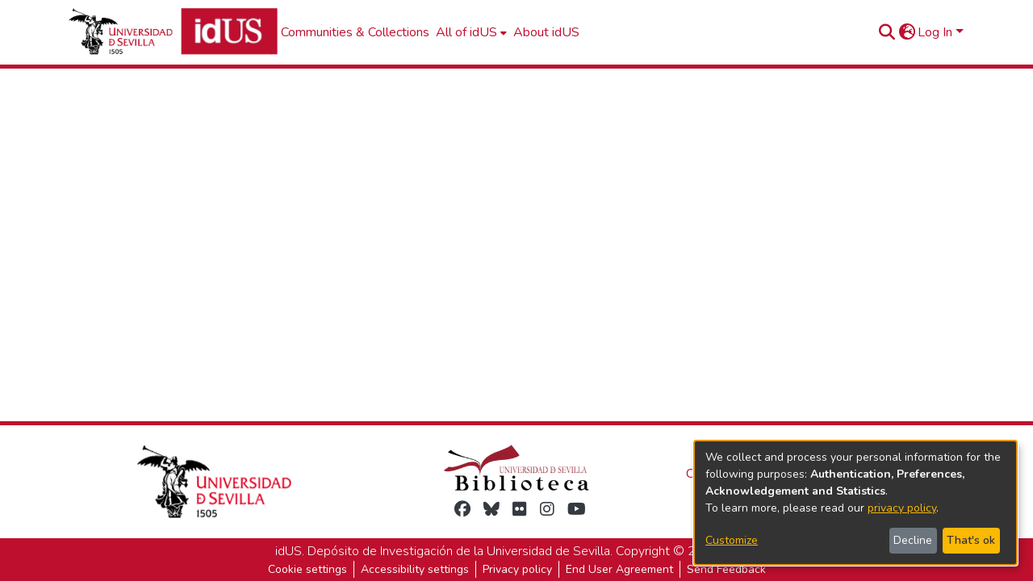

--- FILE ---
content_type: application/javascript; charset=UTF-8
request_url: https://idus.us.es/polyfills.43831b27487f0ca9.js
body_size: 60320
content:
(self.webpackChunkdspace_angular=self.webpackChunkdspace_angular||[]).push([[6429],{13703:(s,f,t)=>{"use strict";t(89592),t(52751),t(88583),t(74177);const o=":";class vt extends Error{constructor(m){super(`No translation found for ${wt(m)}.`),this.parsedMessage=m,this.type="MissingTranslationError"}}const Nt=function(E,...m){if(Nt.translate){const M=Nt.translate(E,m);E=M[0],m=M[1]}let S=P(E[0],E.raw[0]);for(let M=1;M<E.length;M++)S+=m[M-1]+P(E[M],E.raw[M]);return S},Gt=":";function P(E,m){return m.charAt(0)===Gt?E.substring(function bt(E,m){for(let S=1,M=1;S<E.length;S++,M++)if("\\"===m[M])M++;else if(E[S]===o)return S;throw new Error(`Unterminated $localize metadata block in "${m}".`)}(E,m)+1):E}(()=>typeof globalThis<"u"&&globalThis||typeof global<"u"&&global||typeof window<"u"&&window||typeof self<"u"&&typeof WorkerGlobalScope<"u"&&self instanceof WorkerGlobalScope&&self)().$localize=Nt},88583:()=>{"use strict";!function(P){const E=P.performance;function m(Xt){E&&E.mark&&E.mark(Xt)}function S(Xt,Tt){E&&E.measure&&E.measure(Xt,Tt)}m("Zone");const M=P.__Zone_symbol_prefix||"__zone_symbol__";function L(Xt){return M+Xt}const G=!0===P[L("forceDuplicateZoneCheck")];if(P.Zone){if(G||"function"!=typeof P.Zone.__symbol__)throw new Error("Zone already loaded.");return P.Zone}let st=(()=>{class Xt{static assertZonePatched(){if(P.Promise!==sr.ZoneAwarePromise)throw new Error("Zone.js has detected that ZoneAwarePromise `(window|global).Promise` has been overwritten.\nMost likely cause is that a Promise polyfill has been loaded after Zone.js (Polyfilling Promise api is not necessary when zone.js is loaded. If you must load one, do so before loading zone.js.)")}static get root(){let U=Xt.current;for(;U.parent;)U=U.parent;return U}static get current(){return _t.zone}static get currentTask(){return or}static __load_patch(U,w,Pt=!1){if(sr.hasOwnProperty(U)){if(!Pt&&G)throw Error("Already loaded patch: "+U)}else if(!P["__Zone_disable_"+U]){const Ut="Zone:"+U;m(Ut),sr[U]=w(P,Xt,rr),S(Ut,Ut)}}get parent(){return this._parent}get name(){return this._name}constructor(U,w){this._parent=U,this._name=w?w.name||"unnamed":"<root>",this._properties=w&&w.properties||{},this._zoneDelegate=new F(this,this._parent&&this._parent._zoneDelegate,w)}get(U){const w=this.getZoneWith(U);if(w)return w._properties[U]}getZoneWith(U){let w=this;for(;w;){if(w._properties.hasOwnProperty(U))return w;w=w._parent}return null}fork(U){if(!U)throw new Error("ZoneSpec required!");return this._zoneDelegate.fork(this,U)}wrap(U,w){if("function"!=typeof U)throw new Error("Expecting function got: "+U);const Pt=this._zoneDelegate.intercept(this,U,w),Ut=this;return function(){return Ut.runGuarded(Pt,this,arguments,w)}}run(U,w,Pt,Ut){_t={parent:_t,zone:this};try{return this._zoneDelegate.invoke(this,U,w,Pt,Ut)}finally{_t=_t.parent}}runGuarded(U,w=null,Pt,Ut){_t={parent:_t,zone:this};try{try{return this._zoneDelegate.invoke(this,U,w,Pt,Ut)}catch(er){if(this._zoneDelegate.handleError(this,er))throw er}}finally{_t=_t.parent}}runTask(U,w,Pt){if(U.zone!=this)throw new Error("A task can only be run in the zone of creation! (Creation: "+(U.zone||mt).name+"; Execution: "+this.name+")");if(U.state===xt&&(U.type===nr||U.type===Ft))return;const Ut=U.state!=Et;Ut&&U._transitionTo(Et,$t),U.runCount++;const er=or;or=U,_t={parent:_t,zone:this};try{U.type==Ft&&U.data&&!U.data.isPeriodic&&(U.cancelFn=void 0);try{return this._zoneDelegate.invokeTask(this,U,w,Pt)}catch(ft){if(this._zoneDelegate.handleError(this,ft))throw ft}}finally{U.state!==xt&&U.state!==pt&&(U.type==nr||U.data&&U.data.isPeriodic?Ut&&U._transitionTo($t,Et):(U.runCount=0,this._updateTaskCount(U,-1),Ut&&U._transitionTo(xt,Et,xt))),_t=_t.parent,or=er}}scheduleTask(U){if(U.zone&&U.zone!==this){let Pt=this;for(;Pt;){if(Pt===U.zone)throw Error(`can not reschedule task to ${this.name} which is descendants of the original zone ${U.zone.name}`);Pt=Pt.parent}}U._transitionTo(Lt,xt);const w=[];U._zoneDelegates=w,U._zone=this;try{U=this._zoneDelegate.scheduleTask(this,U)}catch(Pt){throw U._transitionTo(pt,Lt,xt),this._zoneDelegate.handleError(this,Pt),Pt}return U._zoneDelegates===w&&this._updateTaskCount(U,1),U.state==Lt&&U._transitionTo($t,Lt),U}scheduleMicroTask(U,w,Pt,Ut){return this.scheduleTask(new B(Yt,U,w,Pt,Ut,void 0))}scheduleMacroTask(U,w,Pt,Ut,er){return this.scheduleTask(new B(Ft,U,w,Pt,Ut,er))}scheduleEventTask(U,w,Pt,Ut,er){return this.scheduleTask(new B(nr,U,w,Pt,Ut,er))}cancelTask(U){if(U.zone!=this)throw new Error("A task can only be cancelled in the zone of creation! (Creation: "+(U.zone||mt).name+"; Execution: "+this.name+")");if(U.state===$t||U.state===Et){U._transitionTo(Qt,$t,Et);try{this._zoneDelegate.cancelTask(this,U)}catch(w){throw U._transitionTo(pt,Qt),this._zoneDelegate.handleError(this,w),w}return this._updateTaskCount(U,-1),U._transitionTo(xt,Qt),U.runCount=0,U}}_updateTaskCount(U,w){const Pt=U._zoneDelegates;-1==w&&(U._zoneDelegates=null);for(let Ut=0;Ut<Pt.length;Ut++)Pt[Ut]._updateTaskCount(U.type,w)}}return Xt.__symbol__=L,Xt})();const N={name:"",onHasTask:(Xt,Tt,U,w)=>Xt.hasTask(U,w),onScheduleTask:(Xt,Tt,U,w)=>Xt.scheduleTask(U,w),onInvokeTask:(Xt,Tt,U,w,Pt,Ut)=>Xt.invokeTask(U,w,Pt,Ut),onCancelTask:(Xt,Tt,U,w)=>Xt.cancelTask(U,w)};class F{constructor(Tt,U,w){this._taskCounts={microTask:0,macroTask:0,eventTask:0},this.zone=Tt,this._parentDelegate=U,this._forkZS=w&&(w&&w.onFork?w:U._forkZS),this._forkDlgt=w&&(w.onFork?U:U._forkDlgt),this._forkCurrZone=w&&(w.onFork?this.zone:U._forkCurrZone),this._interceptZS=w&&(w.onIntercept?w:U._interceptZS),this._interceptDlgt=w&&(w.onIntercept?U:U._interceptDlgt),this._interceptCurrZone=w&&(w.onIntercept?this.zone:U._interceptCurrZone),this._invokeZS=w&&(w.onInvoke?w:U._invokeZS),this._invokeDlgt=w&&(w.onInvoke?U:U._invokeDlgt),this._invokeCurrZone=w&&(w.onInvoke?this.zone:U._invokeCurrZone),this._handleErrorZS=w&&(w.onHandleError?w:U._handleErrorZS),this._handleErrorDlgt=w&&(w.onHandleError?U:U._handleErrorDlgt),this._handleErrorCurrZone=w&&(w.onHandleError?this.zone:U._handleErrorCurrZone),this._scheduleTaskZS=w&&(w.onScheduleTask?w:U._scheduleTaskZS),this._scheduleTaskDlgt=w&&(w.onScheduleTask?U:U._scheduleTaskDlgt),this._scheduleTaskCurrZone=w&&(w.onScheduleTask?this.zone:U._scheduleTaskCurrZone),this._invokeTaskZS=w&&(w.onInvokeTask?w:U._invokeTaskZS),this._invokeTaskDlgt=w&&(w.onInvokeTask?U:U._invokeTaskDlgt),this._invokeTaskCurrZone=w&&(w.onInvokeTask?this.zone:U._invokeTaskCurrZone),this._cancelTaskZS=w&&(w.onCancelTask?w:U._cancelTaskZS),this._cancelTaskDlgt=w&&(w.onCancelTask?U:U._cancelTaskDlgt),this._cancelTaskCurrZone=w&&(w.onCancelTask?this.zone:U._cancelTaskCurrZone),this._hasTaskZS=null,this._hasTaskDlgt=null,this._hasTaskDlgtOwner=null,this._hasTaskCurrZone=null;const Pt=w&&w.onHasTask;(Pt||U&&U._hasTaskZS)&&(this._hasTaskZS=Pt?w:N,this._hasTaskDlgt=U,this._hasTaskDlgtOwner=this,this._hasTaskCurrZone=Tt,w.onScheduleTask||(this._scheduleTaskZS=N,this._scheduleTaskDlgt=U,this._scheduleTaskCurrZone=this.zone),w.onInvokeTask||(this._invokeTaskZS=N,this._invokeTaskDlgt=U,this._invokeTaskCurrZone=this.zone),w.onCancelTask||(this._cancelTaskZS=N,this._cancelTaskDlgt=U,this._cancelTaskCurrZone=this.zone))}fork(Tt,U){return this._forkZS?this._forkZS.onFork(this._forkDlgt,this.zone,Tt,U):new st(Tt,U)}intercept(Tt,U,w){return this._interceptZS?this._interceptZS.onIntercept(this._interceptDlgt,this._interceptCurrZone,Tt,U,w):U}invoke(Tt,U,w,Pt,Ut){return this._invokeZS?this._invokeZS.onInvoke(this._invokeDlgt,this._invokeCurrZone,Tt,U,w,Pt,Ut):U.apply(w,Pt)}handleError(Tt,U){return!this._handleErrorZS||this._handleErrorZS.onHandleError(this._handleErrorDlgt,this._handleErrorCurrZone,Tt,U)}scheduleTask(Tt,U){let w=U;if(this._scheduleTaskZS)this._hasTaskZS&&w._zoneDelegates.push(this._hasTaskDlgtOwner),w=this._scheduleTaskZS.onScheduleTask(this._scheduleTaskDlgt,this._scheduleTaskCurrZone,Tt,U),w||(w=U);else if(U.scheduleFn)U.scheduleFn(U);else{if(U.type!=Yt)throw new Error("Task is missing scheduleFn.");_(U)}return w}invokeTask(Tt,U,w,Pt){return this._invokeTaskZS?this._invokeTaskZS.onInvokeTask(this._invokeTaskDlgt,this._invokeTaskCurrZone,Tt,U,w,Pt):U.callback.apply(w,Pt)}cancelTask(Tt,U){let w;if(this._cancelTaskZS)w=this._cancelTaskZS.onCancelTask(this._cancelTaskDlgt,this._cancelTaskCurrZone,Tt,U);else{if(!U.cancelFn)throw Error("Task is not cancelable");w=U.cancelFn(U)}return w}hasTask(Tt,U){try{this._hasTaskZS&&this._hasTaskZS.onHasTask(this._hasTaskDlgt,this._hasTaskCurrZone,Tt,U)}catch(w){this.handleError(Tt,w)}}_updateTaskCount(Tt,U){const w=this._taskCounts,Pt=w[Tt],Ut=w[Tt]=Pt+U;if(Ut<0)throw new Error("More tasks executed then were scheduled.");0!=Pt&&0!=Ut||this.hasTask(this.zone,{microTask:w.microTask>0,macroTask:w.macroTask>0,eventTask:w.eventTask>0,change:Tt})}}class B{constructor(Tt,U,w,Pt,Ut,er){if(this._zone=null,this.runCount=0,this._zoneDelegates=null,this._state="notScheduled",this.type=Tt,this.source=U,this.data=Pt,this.scheduleFn=Ut,this.cancelFn=er,!w)throw new Error("callback is not defined");this.callback=w;const ft=this;this.invoke=Tt===nr&&Pt&&Pt.useG?B.invokeTask:function(){return B.invokeTask.call(P,ft,this,arguments)}}static invokeTask(Tt,U,w){Tt||(Tt=this),ar++;try{return Tt.runCount++,Tt.zone.runTask(Tt,U,w)}finally{1==ar&&X(),ar--}}get zone(){return this._zone}get state(){return this._state}cancelScheduleRequest(){this._transitionTo(xt,Lt)}_transitionTo(Tt,U,w){if(this._state!==U&&this._state!==w)throw new Error(`${this.type} '${this.source}': can not transition to '${Tt}', expecting state '${U}'${w?" or '"+w+"'":""}, was '${this._state}'.`);this._state=Tt,Tt==xt&&(this._zoneDelegates=null)}toString(){return this.data&&typeof this.data.handleId<"u"?this.data.handleId.toString():Object.prototype.toString.call(this)}toJSON(){return{type:this.type,state:this.state,source:this.source,zone:this.zone.name,runCount:this.runCount}}}const H=L("setTimeout"),Z=L("Promise"),q=L("then");let ot,ut=[],at=!1;function tt(Xt){if(ot||P[Z]&&(ot=P[Z].resolve(0)),ot){let Tt=ot[q];Tt||(Tt=ot.then),Tt.call(ot,Xt)}else P[H](Xt,0)}function _(Xt){0===ar&&0===ut.length&&tt(X),Xt&&ut.push(Xt)}function X(){if(!at){for(at=!0;ut.length;){const Xt=ut;ut=[];for(let Tt=0;Tt<Xt.length;Tt++){const U=Xt[Tt];try{U.zone.runTask(U,null,null)}catch(w){rr.onUnhandledError(w)}}}rr.microtaskDrainDone(),at=!1}}const mt={name:"NO ZONE"},xt="notScheduled",Lt="scheduling",$t="scheduled",Et="running",Qt="canceling",pt="unknown",Yt="microTask",Ft="macroTask",nr="eventTask",sr={},rr={symbol:L,currentZoneFrame:()=>_t,onUnhandledError:tr,microtaskDrainDone:tr,scheduleMicroTask:_,showUncaughtError:()=>!st[L("ignoreConsoleErrorUncaughtError")],patchEventTarget:()=>[],patchOnProperties:tr,patchMethod:()=>tr,bindArguments:()=>[],patchThen:()=>tr,patchMacroTask:()=>tr,patchEventPrototype:()=>tr,isIEOrEdge:()=>!1,getGlobalObjects:()=>{},ObjectDefineProperty:()=>tr,ObjectGetOwnPropertyDescriptor:()=>{},ObjectCreate:()=>{},ArraySlice:()=>[],patchClass:()=>tr,wrapWithCurrentZone:()=>tr,filterProperties:()=>[],attachOriginToPatched:()=>tr,_redefineProperty:()=>tr,patchCallbacks:()=>tr,nativeScheduleMicroTask:tt};let _t={parent:null,zone:new st(null,null)},or=null,ar=0;function tr(){}S("Zone","Zone"),P.Zone=st}(typeof window<"u"&&window||typeof self<"u"&&self||global);const s=Object.getOwnPropertyDescriptor,f=Object.defineProperty,t=Object.getPrototypeOf,r=Object.create,e=Array.prototype.slice,n="addEventListener",a="removeEventListener",o=Zone.__symbol__(n),i=Zone.__symbol__(a),u="true",l="false",v=Zone.__symbol__("");function c(P,E){return Zone.current.wrap(P,E)}function d(P,E,m,S,M){return Zone.current.scheduleMacroTask(P,E,m,S,M)}const h=Zone.__symbol__,p=typeof window<"u",g=p?window:void 0,y=p&&g||"object"==typeof self&&self||global,x="removeAttribute";function T(P,E){for(let m=P.length-1;m>=0;m--)"function"==typeof P[m]&&(P[m]=c(P[m],E+"_"+m));return P}function I(P){return!P||!1!==P.writable&&!("function"==typeof P.get&&typeof P.set>"u")}const A=typeof WorkerGlobalScope<"u"&&self instanceof WorkerGlobalScope,R=!("nw"in y)&&typeof y.process<"u"&&"[object process]"==={}.toString.call(y.process),C=!R&&!A&&!(!p||!g.HTMLElement),D=typeof y.process<"u"&&"[object process]"==={}.toString.call(y.process)&&!A&&!(!p||!g.HTMLElement),j={},$=function(P){if(!(P=P||y.event))return;let E=j[P.type];E||(E=j[P.type]=h("ON_PROPERTY"+P.type));const m=this||P.target||y,S=m[E];let M;return C&&m===g&&"error"===P.type?(M=S&&S.call(this,P.message,P.filename,P.lineno,P.colno,P.error),!0===M&&P.preventDefault()):(M=S&&S.apply(this,arguments),null!=M&&!M&&P.preventDefault()),M};function b(P,E,m){let S=s(P,E);if(!S&&m&&s(m,E)&&(S={enumerable:!0,configurable:!0}),!S||!S.configurable)return;const M=h("on"+E+"patched");if(P.hasOwnProperty(M)&&P[M])return;delete S.writable,delete S.value;const L=S.get,G=S.set,st=E.slice(2);let N=j[st];N||(N=j[st]=h("ON_PROPERTY"+st)),S.set=function(F){let B=this;!B&&P===y&&(B=y),B&&("function"==typeof B[N]&&B.removeEventListener(st,$),G&&G.call(B,null),B[N]=F,"function"==typeof F&&B.addEventListener(st,$,!1))},S.get=function(){let F=this;if(!F&&P===y&&(F=y),!F)return null;const B=F[N];if(B)return B;if(L){let H=L.call(this);if(H)return S.set.call(this,H),"function"==typeof F[x]&&F.removeAttribute(E),H}return null},f(P,E,S),P[M]=!0}function K(P,E,m){if(E)for(let S=0;S<E.length;S++)b(P,"on"+E[S],m);else{const S=[];for(const M in P)"on"==M.slice(0,2)&&S.push(M);for(let M=0;M<S.length;M++)b(P,S[M],m)}}const V=h("originalInstance");function W(P){const E=y[P];if(!E)return;y[h(P)]=E,y[P]=function(){const M=T(arguments,P);switch(M.length){case 0:this[V]=new E;break;case 1:this[V]=new E(M[0]);break;case 2:this[V]=new E(M[0],M[1]);break;case 3:this[V]=new E(M[0],M[1],M[2]);break;case 4:this[V]=new E(M[0],M[1],M[2],M[3]);break;default:throw new Error("Arg list too long.")}},J(y[P],E);const m=new E(function(){});let S;for(S in m)"XMLHttpRequest"===P&&"responseBlob"===S||function(M){"function"==typeof m[M]?y[P].prototype[M]=function(){return this[V][M].apply(this[V],arguments)}:f(y[P].prototype,M,{set:function(L){"function"==typeof L?(this[V][M]=c(L,P+"."+M),J(this[V][M],L)):this[V][M]=L},get:function(){return this[V][M]}})}(S);for(S in E)"prototype"!==S&&E.hasOwnProperty(S)&&(y[P][S]=E[S])}function z(P,E,m){let S=P;for(;S&&!S.hasOwnProperty(E);)S=t(S);!S&&P[E]&&(S=P);const M=h(E);let L=null;if(S&&(!(L=S[M])||!S.hasOwnProperty(M))&&(L=S[M]=S[E],I(S&&s(S,E)))){const st=m(L,M,E);S[E]=function(){return st(this,arguments)},J(S[E],L)}return L}function Y(P,E,m){let S=null;function M(L){const G=L.data;return G.args[G.cbIdx]=function(){L.invoke.apply(this,arguments)},S.apply(G.target,G.args),L}S=z(P,E,L=>function(G,st){const N=m(G,st);return N.cbIdx>=0&&"function"==typeof st[N.cbIdx]?d(N.name,st[N.cbIdx],N,M):L.apply(G,st)})}function J(P,E){P[h("OriginalDelegate")]=E}let nt=!1,rt=!1;function et(){if(nt)return rt;nt=!0;try{const P=g.navigator.userAgent;(-1!==P.indexOf("MSIE ")||-1!==P.indexOf("Trident/")||-1!==P.indexOf("Edge/"))&&(rt=!0)}catch{}return rt}Zone.__load_patch("ZoneAwarePromise",(P,E,m)=>{const S=Object.getOwnPropertyDescriptor,M=Object.defineProperty,G=m.symbol,st=[],N=!0===P[G("DISABLE_WRAPPING_UNCAUGHT_PROMISE_REJECTION")],F=G("Promise"),B=G("then"),H="__creationTrace__";m.onUnhandledError=ft=>{if(m.showUncaughtError()){const ct=ft&&ft.rejection;ct?console.error("Unhandled Promise rejection:",ct instanceof Error?ct.message:ct,"; Zone:",ft.zone.name,"; Task:",ft.task&&ft.task.source,"; Value:",ct,ct instanceof Error?ct.stack:void 0):console.error(ft)}},m.microtaskDrainDone=()=>{for(;st.length;){const ft=st.shift();try{ft.zone.runGuarded(()=>{throw ft.throwOriginal?ft.rejection:ft})}catch(ct){q(ct)}}};const Z=G("unhandledPromiseRejectionHandler");function q(ft){m.onUnhandledError(ft);try{const ct=E[Z];"function"==typeof ct&&ct.call(this,ft)}catch{}}function ut(ft){return ft&&ft.then}function at(ft){return ft}function ot(ft){return U.reject(ft)}const tt=G("state"),_=G("value"),X=G("finally"),mt=G("parentPromiseValue"),xt=G("parentPromiseState"),Lt="Promise.then",$t=null,Et=!0,Qt=!1,pt=0;function Yt(ft,ct){return k=>{try{rr(ft,ct,k)}catch(dt){rr(ft,!1,dt)}}}const Ft=function(){let ft=!1;return function(k){return function(){ft||(ft=!0,k.apply(null,arguments))}}},nr="Promise resolved with itself",sr=G("currentTaskTrace");function rr(ft,ct,k){const dt=Ft();if(ft===k)throw new TypeError(nr);if(ft[tt]===$t){let Rt=null;try{("object"==typeof k||"function"==typeof k)&&(Rt=k&&k.then)}catch(jt){return dt(()=>{rr(ft,!1,jt)})(),ft}if(ct!==Qt&&k instanceof U&&k.hasOwnProperty(tt)&&k.hasOwnProperty(_)&&k[tt]!==$t)or(k),rr(ft,k[tt],k[_]);else if(ct!==Qt&&"function"==typeof Rt)try{Rt.call(k,dt(Yt(ft,ct)),dt(Yt(ft,!1)))}catch(jt){dt(()=>{rr(ft,!1,jt)})()}else{ft[tt]=ct;const jt=ft[_];if(ft[_]=k,ft[X]===X&&ct===Et&&(ft[tt]=ft[xt],ft[_]=ft[mt]),ct===Qt&&k instanceof Error){const It=E.currentTask&&E.currentTask.data&&E.currentTask.data[H];It&&M(k,sr,{configurable:!0,enumerable:!1,writable:!0,value:It})}for(let It=0;It<jt.length;)ar(ft,jt[It++],jt[It++],jt[It++],jt[It++]);if(0==jt.length&&ct==Qt){ft[tt]=pt;let It=k;try{throw new Error("Uncaught (in promise): "+function L(ft){return ft&&ft.toString===Object.prototype.toString?(ft.constructor&&ft.constructor.name||"")+": "+JSON.stringify(ft):ft?ft.toString():Object.prototype.toString.call(ft)}(k)+(k&&k.stack?"\n"+k.stack:""))}catch(Wt){It=Wt}N&&(It.throwOriginal=!0),It.rejection=k,It.promise=ft,It.zone=E.current,It.task=E.currentTask,st.push(It),m.scheduleMicroTask()}}}return ft}const _t=G("rejectionHandledHandler");function or(ft){if(ft[tt]===pt){try{const ct=E[_t];ct&&"function"==typeof ct&&ct.call(this,{rejection:ft[_],promise:ft})}catch{}ft[tt]=Qt;for(let ct=0;ct<st.length;ct++)ft===st[ct].promise&&st.splice(ct,1)}}function ar(ft,ct,k,dt,Rt){or(ft);const jt=ft[tt],It=jt?"function"==typeof dt?dt:at:"function"==typeof Rt?Rt:ot;ct.scheduleMicroTask(Lt,()=>{try{const Wt=ft[_],Ht=!!k&&X===k[X];Ht&&(k[mt]=Wt,k[xt]=jt);const zt=ct.run(It,void 0,Ht&&It!==ot&&It!==at?[]:[Wt]);rr(k,!0,zt)}catch(Wt){rr(k,!1,Wt)}},k)}const Xt=function(){},Tt=P.AggregateError;class U{static toString(){return"function ZoneAwarePromise() { [native code] }"}static resolve(ct){return rr(new this(null),Et,ct)}static reject(ct){return rr(new this(null),Qt,ct)}static any(ct){if(!ct||"function"!=typeof ct[Symbol.iterator])return Promise.reject(new Tt([],"All promises were rejected"));const k=[];let dt=0;try{for(let It of ct)dt++,k.push(U.resolve(It))}catch{return Promise.reject(new Tt([],"All promises were rejected"))}if(0===dt)return Promise.reject(new Tt([],"All promises were rejected"));let Rt=!1;const jt=[];return new U((It,Wt)=>{for(let Ht=0;Ht<k.length;Ht++)k[Ht].then(zt=>{Rt||(Rt=!0,It(zt))},zt=>{jt.push(zt),dt--,0===dt&&(Rt=!0,Wt(new Tt(jt,"All promises were rejected")))})})}static race(ct){let k,dt,Rt=new this((Wt,Ht)=>{k=Wt,dt=Ht});function jt(Wt){k(Wt)}function It(Wt){dt(Wt)}for(let Wt of ct)ut(Wt)||(Wt=this.resolve(Wt)),Wt.then(jt,It);return Rt}static all(ct){return U.allWithCallback(ct)}static allSettled(ct){return(this&&this.prototype instanceof U?this:U).allWithCallback(ct,{thenCallback:dt=>({status:"fulfilled",value:dt}),errorCallback:dt=>({status:"rejected",reason:dt})})}static allWithCallback(ct,k){let dt,Rt,jt=new this((zt,kt)=>{dt=zt,Rt=kt}),It=2,Wt=0;const Ht=[];for(let zt of ct){ut(zt)||(zt=this.resolve(zt));const kt=Wt;try{zt.then(qt=>{Ht[kt]=k?k.thenCallback(qt):qt,It--,0===It&&dt(Ht)},qt=>{k?(Ht[kt]=k.errorCallback(qt),It--,0===It&&dt(Ht)):Rt(qt)})}catch(qt){Rt(qt)}It++,Wt++}return It-=2,0===It&&dt(Ht),jt}constructor(ct){const k=this;if(!(k instanceof U))throw new Error("Must be an instanceof Promise.");k[tt]=$t,k[_]=[];try{const dt=Ft();ct&&ct(dt(Yt(k,Et)),dt(Yt(k,Qt)))}catch(dt){rr(k,!1,dt)}}get[Symbol.toStringTag](){return"Promise"}get[Symbol.species](){return U}then(ct,k){let dt=this.constructor?.[Symbol.species];(!dt||"function"!=typeof dt)&&(dt=this.constructor||U);const Rt=new dt(Xt),jt=E.current;return this[tt]==$t?this[_].push(jt,Rt,ct,k):ar(this,jt,Rt,ct,k),Rt}catch(ct){return this.then(null,ct)}finally(ct){let k=this.constructor?.[Symbol.species];(!k||"function"!=typeof k)&&(k=U);const dt=new k(Xt);dt[X]=X;const Rt=E.current;return this[tt]==$t?this[_].push(Rt,dt,ct,ct):ar(this,Rt,dt,ct,ct),dt}}U.resolve=U.resolve,U.reject=U.reject,U.race=U.race,U.all=U.all;const w=P[F]=P.Promise;P.Promise=U;const Pt=G("thenPatched");function Ut(ft){const ct=ft.prototype,k=S(ct,"then");if(k&&(!1===k.writable||!k.configurable))return;const dt=ct.then;ct[B]=dt,ft.prototype.then=function(Rt,jt){return new U((Wt,Ht)=>{dt.call(this,Wt,Ht)}).then(Rt,jt)},ft[Pt]=!0}return m.patchThen=Ut,w&&(Ut(w),z(P,"fetch",ft=>function er(ft){return function(ct,k){let dt=ft.apply(ct,k);if(dt instanceof U)return dt;let Rt=dt.constructor;return Rt[Pt]||Ut(Rt),dt}}(ft))),Promise[E.__symbol__("uncaughtPromiseErrors")]=st,U}),Zone.__load_patch("toString",P=>{const E=Function.prototype.toString,m=h("OriginalDelegate"),S=h("Promise"),M=h("Error"),L=function(){if("function"==typeof this){const F=this[m];if(F)return"function"==typeof F?E.call(F):Object.prototype.toString.call(F);if(this===Promise){const B=P[S];if(B)return E.call(B)}if(this===Error){const B=P[M];if(B)return E.call(B)}}return E.call(this)};L[m]=E,Function.prototype.toString=L;const G=Object.prototype.toString;Object.prototype.toString=function(){return"function"==typeof Promise&&this instanceof Promise?"[object Promise]":G.call(this)}});let Q=!1;if(typeof window<"u")try{const P=Object.defineProperty({},"passive",{get:function(){Q=!0}});window.addEventListener("test",P,P),window.removeEventListener("test",P,P)}catch{Q=!1}const lt={useG:!0},gt={},ht={},Ot=new RegExp("^"+v+"(\\w+)(true|false)$"),Vt=h("propagationStopped");function Zt(P,E){const m=(E?E(P):P)+l,S=(E?E(P):P)+u,M=v+m,L=v+S;gt[P]={},gt[P][l]=M,gt[P][u]=L}function bt(P,E,m,S){const M=S&&S.add||n,L=S&&S.rm||a,G=S&&S.listeners||"eventListeners",st=S&&S.rmAll||"removeAllListeners",N=h(M),F="."+M+":",B="prependListener",H="."+B+":",Z=function(_,X,mt){if(_.isRemoved)return;const xt=_.callback;let Lt;"object"==typeof xt&&xt.handleEvent&&(_.callback=Et=>xt.handleEvent(Et),_.originalDelegate=xt);try{_.invoke(_,X,[mt])}catch(Et){Lt=Et}const $t=_.options;return $t&&"object"==typeof $t&&$t.once&&X[L].call(X,mt.type,_.originalDelegate?_.originalDelegate:_.callback,$t),Lt};function q(_,X,mt){if(!(X=X||P.event))return;const xt=_||X.target||P,Lt=xt[gt[X.type][mt?u:l]];if(Lt){const $t=[];if(1===Lt.length){const Et=Z(Lt[0],xt,X);Et&&$t.push(Et)}else{const Et=Lt.slice();for(let Qt=0;Qt<Et.length&&(!X||!0!==X[Vt]);Qt++){const pt=Z(Et[Qt],xt,X);pt&&$t.push(pt)}}if(1===$t.length)throw $t[0];for(let Et=0;Et<$t.length;Et++){const Qt=$t[Et];E.nativeScheduleMicroTask(()=>{throw Qt})}}}const ut=function(_){return q(this,_,!1)},at=function(_){return q(this,_,!0)};function ot(_,X){if(!_)return!1;let mt=!0;X&&void 0!==X.useG&&(mt=X.useG);const xt=X&&X.vh;let Lt=!0;X&&void 0!==X.chkDup&&(Lt=X.chkDup);let $t=!1;X&&void 0!==X.rt&&($t=X.rt);let Et=_;for(;Et&&!Et.hasOwnProperty(M);)Et=t(Et);if(!Et&&_[M]&&(Et=_),!Et||Et[N])return!1;const Qt=X&&X.eventNameToString,pt={},Yt=Et[N]=Et[M],Ft=Et[h(L)]=Et[L],nr=Et[h(G)]=Et[G],sr=Et[h(st)]=Et[st];let rr;X&&X.prepend&&(rr=Et[h(X.prepend)]=Et[X.prepend]);const U=mt?function(k){if(!pt.isExisting)return Yt.call(pt.target,pt.eventName,pt.capture?at:ut,pt.options)}:function(k){return Yt.call(pt.target,pt.eventName,k.invoke,pt.options)},w=mt?function(k){if(!k.isRemoved){const dt=gt[k.eventName];let Rt;dt&&(Rt=dt[k.capture?u:l]);const jt=Rt&&k.target[Rt];if(jt)for(let It=0;It<jt.length;It++)if(jt[It]===k){jt.splice(It,1),k.isRemoved=!0,0===jt.length&&(k.allRemoved=!0,k.target[Rt]=null);break}}if(k.allRemoved)return Ft.call(k.target,k.eventName,k.capture?at:ut,k.options)}:function(k){return Ft.call(k.target,k.eventName,k.invoke,k.options)},Ut=X&&X.diff?X.diff:function(k,dt){const Rt=typeof dt;return"function"===Rt&&k.callback===dt||"object"===Rt&&k.originalDelegate===dt},er=Zone[h("UNPATCHED_EVENTS")],ft=P[h("PASSIVE_EVENTS")],ct=function(k,dt,Rt,jt,It=!1,Wt=!1){return function(){const Ht=this||P;let zt=arguments[0];X&&X.transferEventName&&(zt=X.transferEventName(zt));let kt=arguments[1];if(!kt)return k.apply(this,arguments);if(R&&"uncaughtException"===zt)return k.apply(this,arguments);let qt=!1;if("function"!=typeof kt){if(!kt.handleEvent)return k.apply(this,arguments);qt=!0}if(xt&&!xt(k,kt,Ht,arguments))return;const ur=Q&&!!ft&&-1!==ft.indexOf(zt),ir=function _t(k,dt){return!Q&&"object"==typeof k&&k?!!k.capture:Q&&dt?"boolean"==typeof k?{capture:k,passive:!0}:k?"object"==typeof k&&!1!==k.passive?{...k,passive:!0}:k:{passive:!0}:k}(arguments[2],ur);if(er)for(let lr=0;lr<er.length;lr++)if(zt===er[lr])return ur?k.call(Ht,zt,kt,ir):k.apply(this,arguments);const hr=!!ir&&("boolean"==typeof ir||ir.capture),gr=!(!ir||"object"!=typeof ir)&&ir.once,Tr=Zone.current;let yr=gt[zt];yr||(Zt(zt,Qt),yr=gt[zt]);const pr=yr[hr?u:l];let dr,fr=Ht[pr],mr=!1;if(fr){if(mr=!0,Lt)for(let lr=0;lr<fr.length;lr++)if(Ut(fr[lr],kt))return}else fr=Ht[pr]=[];const Er=Ht.constructor.name,xr=ht[Er];xr&&(dr=xr[zt]),dr||(dr=Er+dt+(Qt?Qt(zt):zt)),pt.options=ir,gr&&(pt.options.once=!1),pt.target=Ht,pt.capture=hr,pt.eventName=zt,pt.isExisting=mr;const cr=mt?lt:void 0;cr&&(cr.taskData=pt);const vr=Tr.scheduleEventTask(dr,kt,cr,Rt,jt);return pt.target=null,cr&&(cr.taskData=null),gr&&(ir.once=!0),!Q&&"boolean"==typeof vr.options||(vr.options=ir),vr.target=Ht,vr.capture=hr,vr.eventName=zt,qt&&(vr.originalDelegate=kt),Wt?fr.unshift(vr):fr.push(vr),It?Ht:void 0}};return Et[M]=ct(Yt,F,U,w,$t),rr&&(Et[B]=ct(rr,H,function(k){return rr.call(pt.target,pt.eventName,k.invoke,pt.options)},w,$t,!0)),Et[L]=function(){const k=this||P;let dt=arguments[0];X&&X.transferEventName&&(dt=X.transferEventName(dt));const Rt=arguments[2],jt=!!Rt&&("boolean"==typeof Rt||Rt.capture),It=arguments[1];if(!It)return Ft.apply(this,arguments);if(xt&&!xt(Ft,It,k,arguments))return;const Wt=gt[dt];let Ht;Wt&&(Ht=Wt[jt?u:l]);const zt=Ht&&k[Ht];if(zt)for(let kt=0;kt<zt.length;kt++){const qt=zt[kt];if(Ut(qt,It))return zt.splice(kt,1),qt.isRemoved=!0,0===zt.length&&(qt.allRemoved=!0,k[Ht]=null,"string"==typeof dt)&&(k[v+"ON_PROPERTY"+dt]=null),qt.zone.cancelTask(qt),$t?k:void 0}return Ft.apply(this,arguments)},Et[G]=function(){const k=this||P;let dt=arguments[0];X&&X.transferEventName&&(dt=X.transferEventName(dt));const Rt=[],jt=vt(k,Qt?Qt(dt):dt);for(let It=0;It<jt.length;It++){const Wt=jt[It];Rt.push(Wt.originalDelegate?Wt.originalDelegate:Wt.callback)}return Rt},Et[st]=function(){const k=this||P;let dt=arguments[0];if(dt){X&&X.transferEventName&&(dt=X.transferEventName(dt));const Rt=gt[dt];if(Rt){const Wt=k[Rt[l]],Ht=k[Rt[u]];if(Wt){const zt=Wt.slice();for(let kt=0;kt<zt.length;kt++){const qt=zt[kt];this[L].call(this,dt,qt.originalDelegate?qt.originalDelegate:qt.callback,qt.options)}}if(Ht){const zt=Ht.slice();for(let kt=0;kt<zt.length;kt++){const qt=zt[kt];this[L].call(this,dt,qt.originalDelegate?qt.originalDelegate:qt.callback,qt.options)}}}}else{const Rt=Object.keys(k);for(let jt=0;jt<Rt.length;jt++){const Wt=Ot.exec(Rt[jt]);let Ht=Wt&&Wt[1];Ht&&"removeListener"!==Ht&&this[st].call(this,Ht)}this[st].call(this,"removeListener")}if($t)return this},J(Et[M],Yt),J(Et[L],Ft),sr&&J(Et[st],sr),nr&&J(Et[G],nr),!0}let tt=[];for(let _=0;_<m.length;_++)tt[_]=ot(m[_],S);return tt}function vt(P,E){if(!E){const L=[];for(let G in P){const st=Ot.exec(G);let N=st&&st[1];if(N&&(!E||N===E)){const F=P[G];if(F)for(let B=0;B<F.length;B++)L.push(F[B])}}return L}let m=gt[E];m||(Zt(E),m=gt[E]);const S=P[m[l]],M=P[m[u]];return S?M?S.concat(M):S.slice():M?M.slice():[]}function yt(P,E){const m=P.Event;m&&m.prototype&&E.patchMethod(m.prototype,"stopImmediatePropagation",S=>function(M,L){M[Vt]=!0,S&&S.apply(M,L)})}function St(P,E,m,S,M){const L=Zone.__symbol__(S);if(E[L])return;const G=E[L]=E[S];E[S]=function(st,N,F){return N&&N.prototype&&M.forEach(function(B){const H=`${m}.${S}::`+B,Z=N.prototype;try{if(Z.hasOwnProperty(B)){const q=P.ObjectGetOwnPropertyDescriptor(Z,B);q&&q.value?(q.value=P.wrapWithCurrentZone(q.value,H),P._redefineProperty(N.prototype,B,q)):Z[B]&&(Z[B]=P.wrapWithCurrentZone(Z[B],H))}else Z[B]&&(Z[B]=P.wrapWithCurrentZone(Z[B],H))}catch{}}),G.call(E,st,N,F)},P.attachOriginToPatched(E[S],G)}function Dt(P,E,m){if(!m||0===m.length)return E;const S=m.filter(L=>L.target===P);if(!S||0===S.length)return E;const M=S[0].ignoreProperties;return E.filter(L=>-1===M.indexOf(L))}function Mt(P,E,m,S){P&&K(P,Dt(P,E,m),S)}function Ct(P){return Object.getOwnPropertyNames(P).filter(E=>E.startsWith("on")&&E.length>2).map(E=>E.substring(2))}Zone.__load_patch("util",(P,E,m)=>{const S=Ct(P);m.patchOnProperties=K,m.patchMethod=z,m.bindArguments=T,m.patchMacroTask=Y;const M=E.__symbol__("BLACK_LISTED_EVENTS"),L=E.__symbol__("UNPATCHED_EVENTS");P[L]&&(P[M]=P[L]),P[M]&&(E[M]=E[L]=P[M]),m.patchEventPrototype=yt,m.patchEventTarget=bt,m.isIEOrEdge=et,m.ObjectDefineProperty=f,m.ObjectGetOwnPropertyDescriptor=s,m.ObjectCreate=r,m.ArraySlice=e,m.patchClass=W,m.wrapWithCurrentZone=c,m.filterProperties=Dt,m.attachOriginToPatched=J,m._redefineProperty=Object.defineProperty,m.patchCallbacks=St,m.getGlobalObjects=()=>({globalSources:ht,zoneSymbolEventNames:gt,eventNames:S,isBrowser:C,isMix:D,isNode:R,TRUE_STR:u,FALSE_STR:l,ZONE_SYMBOL_PREFIX:v,ADD_EVENT_LISTENER_STR:n,REMOVE_EVENT_LISTENER_STR:a})});const Bt=h("zoneTask");function At(P,E,m,S){let M=null,L=null;m+=S;const G={};function st(F){const B=F.data;return B.args[0]=function(){return F.invoke.apply(this,arguments)},B.handleId=M.apply(P,B.args),F}function N(F){return L.call(P,F.data.handleId)}M=z(P,E+=S,F=>function(B,H){if("function"==typeof H[0]){const Z={isPeriodic:"Interval"===S,delay:"Timeout"===S||"Interval"===S?H[1]||0:void 0,args:H},q=H[0];H[0]=function(){try{return q.apply(this,arguments)}finally{Z.isPeriodic||("number"==typeof Z.handleId?delete G[Z.handleId]:Z.handleId&&(Z.handleId[Bt]=null))}};const ut=d(E,H[0],Z,st,N);if(!ut)return ut;const at=ut.data.handleId;return"number"==typeof at?G[at]=ut:at&&(at[Bt]=ut),at&&at.ref&&at.unref&&"function"==typeof at.ref&&"function"==typeof at.unref&&(ut.ref=at.ref.bind(at),ut.unref=at.unref.bind(at)),"number"==typeof at||at?at:ut}return F.apply(P,H)}),L=z(P,m,F=>function(B,H){const Z=H[0];let q;"number"==typeof Z?q=G[Z]:(q=Z&&Z[Bt],q||(q=Z)),q&&"string"==typeof q.type?"notScheduled"!==q.state&&(q.cancelFn&&q.data.isPeriodic||0===q.runCount)&&("number"==typeof Z?delete G[Z]:Z&&(Z[Bt]=null),q.zone.cancelTask(q)):F.apply(P,H)})}Zone.__load_patch("legacy",P=>{const E=P[Zone.__symbol__("legacyPatch")];E&&E()}),Zone.__load_patch("timers",P=>{const E="set",m="clear";At(P,E,m,"Timeout"),At(P,E,m,"Interval"),At(P,E,m,"Immediate")}),Zone.__load_patch("requestAnimationFrame",P=>{At(P,"request","cancel","AnimationFrame"),At(P,"mozRequest","mozCancel","AnimationFrame"),At(P,"webkitRequest","webkitCancel","AnimationFrame")}),Zone.__load_patch("blocking",(P,E)=>{const m=["alert","prompt","confirm"];for(let S=0;S<m.length;S++)z(P,m[S],(L,G,st)=>function(N,F){return E.current.run(L,P,F,st)})}),Zone.__load_patch("EventTarget",(P,E,m)=>{(function Gt(P,E){E.patchEventPrototype(P,E)})(P,m),function Nt(P,E){if(Zone[E.symbol("patchEventTarget")])return;const{eventNames:m,zoneSymbolEventNames:S,TRUE_STR:M,FALSE_STR:L,ZONE_SYMBOL_PREFIX:G}=E.getGlobalObjects();for(let N=0;N<m.length;N++){const F=m[N],Z=G+(F+L),q=G+(F+M);S[F]={},S[F][L]=Z,S[F][M]=q}const st=P.EventTarget;st&&st.prototype&&E.patchEventTarget(P,E,[st&&st.prototype])}(P,m);const S=P.XMLHttpRequestEventTarget;S&&S.prototype&&m.patchEventTarget(P,m,[S.prototype])}),Zone.__load_patch("MutationObserver",(P,E,m)=>{W("MutationObserver"),W("WebKitMutationObserver")}),Zone.__load_patch("IntersectionObserver",(P,E,m)=>{W("IntersectionObserver")}),Zone.__load_patch("FileReader",(P,E,m)=>{W("FileReader")}),Zone.__load_patch("on_property",(P,E,m)=>{!function wt(P,E){if(R&&!D||Zone[P.symbol("patchEvents")])return;const m=E.__Zone_ignore_on_properties;let S=[];if(C){const M=window;S=S.concat(["Document","SVGElement","Element","HTMLElement","HTMLBodyElement","HTMLMediaElement","HTMLFrameSetElement","HTMLFrameElement","HTMLIFrameElement","HTMLMarqueeElement","Worker"]);const L=function it(){try{const P=g.navigator.userAgent;if(-1!==P.indexOf("MSIE ")||-1!==P.indexOf("Trident/"))return!0}catch{}return!1}()?[{target:M,ignoreProperties:["error"]}]:[];Mt(M,Ct(M),m&&m.concat(L),t(M))}S=S.concat(["XMLHttpRequest","XMLHttpRequestEventTarget","IDBIndex","IDBRequest","IDBOpenDBRequest","IDBDatabase","IDBTransaction","IDBCursor","WebSocket"]);for(let M=0;M<S.length;M++){const L=E[S[M]];L&&L.prototype&&Mt(L.prototype,Ct(L.prototype),m)}}(m,P)}),Zone.__load_patch("customElements",(P,E,m)=>{!function Kt(P,E){const{isBrowser:m,isMix:S}=E.getGlobalObjects();(m||S)&&P.customElements&&"customElements"in P&&E.patchCallbacks(E,P.customElements,"customElements","define",["connectedCallback","disconnectedCallback","adoptedCallback","attributeChangedCallback"])}(P,m)}),Zone.__load_patch("XHR",(P,E)=>{!function N(F){const B=F.XMLHttpRequest;if(!B)return;const H=B.prototype;let q=H[o],ut=H[i];if(!q){const pt=F.XMLHttpRequestEventTarget;if(pt){const Yt=pt.prototype;q=Yt[o],ut=Yt[i]}}const at="readystatechange",ot="scheduled";function tt(pt){const Yt=pt.data,Ft=Yt.target;Ft[L]=!1,Ft[st]=!1;const nr=Ft[M];q||(q=Ft[o],ut=Ft[i]),nr&&ut.call(Ft,at,nr);const sr=Ft[M]=()=>{if(Ft.readyState===Ft.DONE)if(!Yt.aborted&&Ft[L]&&pt.state===ot){const _t=Ft[E.__symbol__("loadfalse")];if(0!==Ft.status&&_t&&_t.length>0){const or=pt.invoke;pt.invoke=function(){const ar=Ft[E.__symbol__("loadfalse")];for(let tr=0;tr<ar.length;tr++)ar[tr]===pt&&ar.splice(tr,1);!Yt.aborted&&pt.state===ot&&or.call(pt)},_t.push(pt)}else pt.invoke()}else!Yt.aborted&&!1===Ft[L]&&(Ft[st]=!0)};return q.call(Ft,at,sr),Ft[m]||(Ft[m]=pt),Et.apply(Ft,Yt.args),Ft[L]=!0,pt}function _(){}function X(pt){const Yt=pt.data;return Yt.aborted=!0,Qt.apply(Yt.target,Yt.args)}const mt=z(H,"open",()=>function(pt,Yt){return pt[S]=0==Yt[2],pt[G]=Yt[1],mt.apply(pt,Yt)}),Lt=h("fetchTaskAborting"),$t=h("fetchTaskScheduling"),Et=z(H,"send",()=>function(pt,Yt){if(!0===E.current[$t]||pt[S])return Et.apply(pt,Yt);{const Ft={target:pt,url:pt[G],isPeriodic:!1,args:Yt,aborted:!1},nr=d("XMLHttpRequest.send",_,Ft,tt,X);pt&&!0===pt[st]&&!Ft.aborted&&nr.state===ot&&nr.invoke()}}),Qt=z(H,"abort",()=>function(pt,Yt){const Ft=function Z(pt){return pt[m]}(pt);if(Ft&&"string"==typeof Ft.type){if(null==Ft.cancelFn||Ft.data&&Ft.data.aborted)return;Ft.zone.cancelTask(Ft)}else if(!0===E.current[Lt])return Qt.apply(pt,Yt)})}(P);const m=h("xhrTask"),S=h("xhrSync"),M=h("xhrListener"),L=h("xhrScheduled"),G=h("xhrURL"),st=h("xhrErrorBeforeScheduled")}),Zone.__load_patch("geolocation",P=>{P.navigator&&P.navigator.geolocation&&function O(P,E){const m=P.constructor.name;for(let S=0;S<E.length;S++){const M=E[S],L=P[M];if(L){if(!I(s(P,M)))continue;P[M]=(st=>{const N=function(){return st.apply(this,T(arguments,m+"."+M))};return J(N,st),N})(L)}}}(P.navigator.geolocation,["getCurrentPosition","watchPosition"])}),Zone.__load_patch("PromiseRejectionEvent",(P,E)=>{function m(S){return function(M){vt(P,S).forEach(G=>{const st=P.PromiseRejectionEvent;if(st){const N=new st(S,{promise:M.promise,reason:M.rejection});G.invoke(N)}})}}P.PromiseRejectionEvent&&(E[h("unhandledPromiseRejectionHandler")]=m("unhandledrejection"),E[h("rejectionHandledHandler")]=m("rejectionhandled"))}),Zone.__load_patch("queueMicrotask",(P,E,m)=>{!function Jt(P,E){E.patchMethod(P,"queueMicrotask",m=>function(S,M){Zone.current.scheduleMicroTask("queueMicrotask",M[0])})}(P,m)})},74177:()=>{var s,f;f=s||(s={}),function(t){var r="object"==typeof globalThis?globalThis:"object"==typeof global?global:"object"==typeof self?self:"object"==typeof this?this:function i(){return function a(){try{return Function("return this;")()}catch{}}()||function o(){try{return(0,eval)("(function() { return this; })()")}catch{}}()}(),e=n(f);function n(u,l){return function(v,c){Object.defineProperty(u,v,{configurable:!0,writable:!0,value:c}),l&&l(v,c)}}typeof r.Reflect<"u"&&(e=n(r.Reflect,e)),function(t,r){var e=Object.prototype.hasOwnProperty,n="function"==typeof Symbol,a=n&&typeof Symbol.toPrimitive<"u"?Symbol.toPrimitive:"@@toPrimitive",o=n&&typeof Symbol.iterator<"u"?Symbol.iterator:"@@iterator",i="function"==typeof Object.create,u={__proto__:[]}instanceof Array,l=!i&&!u,v={create:i?function(){return st(Object.create(null))}:u?function(){return st({__proto__:null})}:function(){return st({})},has:l?function(N,F){return e.call(N,F)}:function(N,F){return F in N},get:l?function(N,F){return e.call(N,F)?N[F]:void 0}:function(N,F){return N[F]}},c=Object.getPrototypeOf(Function),d="function"==typeof Map&&"function"==typeof Map.prototype.entries?Map:function M(){var N={},F=[],B=function(){function at(ot,tt,_){this._index=0,this._keys=ot,this._values=tt,this._selector=_}return at.prototype["@@iterator"]=function(){return this},at.prototype[o]=function(){return this},at.prototype.next=function(){var ot=this._index;if(ot>=0&&ot<this._keys.length){var tt=this._selector(this._keys[ot],this._values[ot]);return ot+1>=this._keys.length?(this._index=-1,this._keys=F,this._values=F):this._index++,{value:tt,done:!1}}return{value:void 0,done:!0}},at.prototype.throw=function(ot){throw this._index>=0&&(this._index=-1,this._keys=F,this._values=F),ot},at.prototype.return=function(ot){return this._index>=0&&(this._index=-1,this._keys=F,this._values=F),{value:ot,done:!0}},at}();return function(){function at(){this._keys=[],this._values=[],this._cacheKey=N,this._cacheIndex=-2}return Object.defineProperty(at.prototype,"size",{get:function(){return this._keys.length},enumerable:!0,configurable:!0}),at.prototype.has=function(ot){return this._find(ot,!1)>=0},at.prototype.get=function(ot){var tt=this._find(ot,!1);return tt>=0?this._values[tt]:void 0},at.prototype.set=function(ot,tt){var _=this._find(ot,!0);return this._values[_]=tt,this},at.prototype.delete=function(ot){var tt=this._find(ot,!1);if(tt>=0){for(var _=this._keys.length,X=tt+1;X<_;X++)this._keys[X-1]=this._keys[X],this._values[X-1]=this._values[X];return this._keys.length--,this._values.length--,Ct(ot,this._cacheKey)&&(this._cacheKey=N,this._cacheIndex=-2),!0}return!1},at.prototype.clear=function(){this._keys.length=0,this._values.length=0,this._cacheKey=N,this._cacheIndex=-2},at.prototype.keys=function(){return new B(this._keys,this._values,Z)},at.prototype.values=function(){return new B(this._keys,this._values,q)},at.prototype.entries=function(){return new B(this._keys,this._values,ut)},at.prototype["@@iterator"]=function(){return this.entries()},at.prototype[o]=function(){return this.entries()},at.prototype._find=function(ot,tt){if(!Ct(this._cacheKey,ot)){this._cacheIndex=-1;for(var _=0;_<this._keys.length;_++)if(Ct(this._keys[_],ot)){this._cacheIndex=_;break}}return this._cacheIndex<0&&tt&&(this._cacheIndex=this._keys.length,this._keys.push(ot),this._values.push(void 0)),this._cacheIndex},at}();function Z(at,ot){return at}function q(at,ot){return ot}function ut(at,ot){return[at,ot]}}(),h="function"==typeof Set&&"function"==typeof Set.prototype.entries?Set:function L(){return function(){function F(){this._map=new d}return Object.defineProperty(F.prototype,"size",{get:function(){return this._map.size},enumerable:!0,configurable:!0}),F.prototype.has=function(B){return this._map.has(B)},F.prototype.add=function(B){return this._map.set(B,B),this},F.prototype.delete=function(B){return this._map.delete(B)},F.prototype.clear=function(){this._map.clear()},F.prototype.keys=function(){return this._map.keys()},F.prototype.values=function(){return this._map.keys()},F.prototype.entries=function(){return this._map.entries()},F.prototype["@@iterator"]=function(){return this.keys()},F.prototype[o]=function(){return this.keys()},F}()}(),p="function"==typeof WeakMap?WeakMap:function G(){var N=16,F=v.create(),B=H();return function(){function ot(){this._key=H()}return ot.prototype.has=function(tt){var _=Z(tt,!1);return void 0!==_&&v.has(_,this._key)},ot.prototype.get=function(tt){var _=Z(tt,!1);return void 0!==_?v.get(_,this._key):void 0},ot.prototype.set=function(tt,_){return Z(tt,!0)[this._key]=_,this},ot.prototype.delete=function(tt){var _=Z(tt,!1);return void 0!==_&&delete _[this._key]},ot.prototype.clear=function(){this._key=H()},ot}();function H(){var ot;do{ot="@@WeakMap@@"+at()}while(v.has(F,ot));return F[ot]=!0,ot}function Z(ot,tt){if(!e.call(ot,B)){if(!tt)return;Object.defineProperty(ot,B,{value:v.create()})}return ot[B]}function q(ot,tt){for(var _=0;_<tt;++_)ot[_]=255*Math.random()|0;return ot}function at(){var ot=function ut(ot){if("function"==typeof Uint8Array){var tt=new Uint8Array(ot);return typeof crypto<"u"?crypto.getRandomValues(tt):typeof msCrypto<"u"?msCrypto.getRandomValues(tt):q(tt,ot),tt}return q(new Array(ot),ot)}(N);ot[6]=79&ot[6]|64,ot[8]=191&ot[8]|128;for(var tt="",_=0;_<N;++_){var X=ot[_];(4===_||6===_||8===_)&&(tt+="-"),X<16&&(tt+="0"),tt+=X.toString(16).toLowerCase()}return tt}}(),g=n?Symbol.for("@reflect-metadata:registry"):void 0,y=function P(){var N;return!Q(g)&&ht(r.Reflect)&&Object.isExtensible(r.Reflect)&&(N=r.Reflect[g]),Q(N)&&(N=function Gt(){var N;!Q(g)&&typeof r.Reflect<"u"&&!(g in r.Reflect)&&"function"==typeof r.Reflect.defineMetadata&&(N=function m(N){var F=N.defineMetadata,B=N.hasOwnMetadata,H=N.getOwnMetadata,Z=N.getOwnMetadataKeys,q=N.deleteMetadata,ut=new p;return{isProviderFor:function(ot,tt){var _=ut.get(ot);return!(Q(_)||!_.has(tt))||!!Z(ot,tt).length&&(Q(_)&&(_=new h,ut.set(ot,_)),_.add(tt),!0)},OrdinaryDefineOwnMetadata:F,OrdinaryHasOwnMetadata:B,OrdinaryGetOwnMetadata:H,OrdinaryOwnMetadataKeys:Z,OrdinaryDeleteMetadata:q}}(r.Reflect));var F,B,H,Z=new p,q={registerProvider:ut,getProvider:ot,setProvider:_};return q;function ut(X){if(!Object.isExtensible(q))throw new Error("Cannot add provider to a frozen registry.");switch(!0){case N===X:break;case Q(F):F=X;break;case F===X:break;case Q(B):B=X;break;case B===X:break;default:void 0===H&&(H=new h),H.add(X)}}function at(X,mt){if(!Q(F)){if(F.isProviderFor(X,mt))return F;if(!Q(B)){if(B.isProviderFor(X,mt))return F;if(!Q(H))for(var xt=Jt(H);;){var Lt=At(xt);if(!Lt)return;var $t=Bt(Lt);if($t.isProviderFor(X,mt))return Kt(xt),$t}}}if(!Q(N)&&N.isProviderFor(X,mt))return N}function ot(X,mt){var Lt,xt=Z.get(X);return Q(xt)||(Lt=xt.get(mt)),Q(Lt)&&(Q(Lt=at(X,mt))||(Q(xt)&&(xt=new d,Z.set(X,xt)),xt.set(mt,Lt))),Lt}function tt(X){if(Q(X))throw new TypeError;return F===X||B===X||!Q(H)&&H.has(X)}function _(X,mt,xt){if(!tt(xt))throw new Error("Metadata provider not registered.");var Lt=ot(X,mt);if(Lt!==xt){if(!Q(Lt))return!1;var $t=Z.get(X);Q($t)&&($t=new d,Z.set(X,$t)),$t.set(mt,xt)}return!0}}()),!Q(g)&&ht(r.Reflect)&&Object.isExtensible(r.Reflect)&&Object.defineProperty(r.Reflect,g,{enumerable:!1,configurable:!1,writable:!1,value:N}),N}(),x=function E(N){var F=new p,B={isProviderFor:function(tt,_){var X=F.get(tt);return!Q(X)&&X.has(_)},OrdinaryDefineOwnMetadata:function ut(tt,_,X,mt){H(X,mt,!0).set(tt,_)},OrdinaryHasOwnMetadata:function Z(tt,_,X){var mt=H(_,X,!1);return!Q(mt)&&Zt(mt.has(tt))},OrdinaryGetOwnMetadata:function q(tt,_,X){var mt=H(_,X,!1);if(!Q(mt))return mt.get(tt)},OrdinaryOwnMetadataKeys:function at(tt,_){var X=[],mt=H(tt,_,!1);if(Q(mt))return X;for(var Lt=Jt(mt.keys()),$t=0;;){var Et=At(Lt);if(!Et)return X.length=$t,X;var Qt=Bt(Et);try{X[$t]=Qt}catch(pt){try{Kt(Lt)}finally{throw pt}}$t++}},OrdinaryDeleteMetadata:function ot(tt,_,X){var mt=H(_,X,!1);if(Q(mt)||!mt.delete(tt))return!1;if(0===mt.size){var xt=F.get(_);Q(xt)||(xt.delete(X),0===xt.size&&F.delete(xt))}return!0}};return y.registerProvider(B),B;function H(tt,_,X){var mt=F.get(tt),xt=!1;if(Q(mt)){if(!X)return;mt=new d,F.set(tt,mt),xt=!0}var Lt=mt.get(_);if(Q(Lt)){if(!X)return;if(Lt=new d,mt.set(_,Lt),!N.setProvider(tt,_,B))throw mt.delete(_),xt&&F.delete(tt),new Error("Wrong provider for target.")}return Lt}}(y);function W(N,F,B){if(z(N,F,B))return!0;var Z=Nt(F);return!lt(Z)&&W(N,Z,B)}function z(N,F,B){var H=S(F,B,!1);return!Q(H)&&Zt(H.OrdinaryHasOwnMetadata(N,F,B))}function Y(N,F,B){if(z(N,F,B))return J(N,F,B);var Z=Nt(F);return lt(Z)?void 0:Y(N,Z,B)}function J(N,F,B){var H=S(F,B,!1);if(!Q(H))return H.OrdinaryGetOwnMetadata(N,F,B)}function nt(N,F,B,H){S(B,H,!0).OrdinaryDefineOwnMetadata(N,F,B,H)}function rt(N,F){var B=it(N,F),H=Nt(N);if(null===H)return B;var Z=rt(H,F);if(Z.length<=0)return B;if(B.length<=0)return Z;for(var q=new h,ut=[],at=0,ot=B;at<ot.length;at++)q.has(tt=ot[at])||(q.add(tt),ut.push(tt));for(var X=0,mt=Z;X<mt.length;X++){var tt;q.has(tt=mt[X])||(q.add(tt),ut.push(tt))}return ut}function it(N,F){var B=S(N,F,!1);return B?B.OrdinaryOwnMetadataKeys(N,F):[]}function et(N){if(null===N)return 1;switch(typeof N){case"undefined":return 0;case"boolean":return 2;case"string":return 3;case"symbol":return 4;case"number":return 5;case"object":return null===N?1:6;default:return 6}}function Q(N){return void 0===N}function lt(N){return null===N}function ht(N){return"object"==typeof N?null!==N:"function"==typeof N}function Ot(N,F){switch(et(N)){case 0:case 1:case 2:case 3:case 4:case 5:return N}var B=3===F?"string":5===F?"number":"default",H=wt(N,a);if(void 0!==H){var Z=H.call(N,B);if(ht(Z))throw new TypeError;return Z}return function Vt(N,F){if("string"===F){var B=N.toString;if(St(B)&&!ht(H=B.call(N)))return H;if(St(Z=N.valueOf)&&!ht(H=Z.call(N)))return H}else{var Z;if(St(Z=N.valueOf)&&!ht(H=Z.call(N)))return H;var H,q=N.toString;if(St(q)&&!ht(H=q.call(N)))return H}throw new TypeError}(N,"default"===B?"number":B)}function Zt(N){return!!N}function vt(N){var F=Ot(N,3);return function gt(N){return"symbol"==typeof N}(F)?F:function bt(N){return""+N}(F)}function yt(N){return Array.isArray?Array.isArray(N):N instanceof Object?N instanceof Array:"[object Array]"===Object.prototype.toString.call(N)}function St(N){return"function"==typeof N}function Dt(N){return"function"==typeof N}function Ct(N,F){return N===F||N!=N&&F!=F}function wt(N,F){var B=N[F];if(null!=B){if(!St(B))throw new TypeError;return B}}function Jt(N){var F=wt(N,o);if(!St(F))throw new TypeError;var B=F.call(N);if(!ht(B))throw new TypeError;return B}function Bt(N){return N.value}function At(N){var F=N.next();return!F.done&&F}function Kt(N){var F=N.return;F&&F.call(N)}function Nt(N){var F=Object.getPrototypeOf(N);if("function"!=typeof N||N===c||F!==c)return F;var B=N.prototype,H=B&&Object.getPrototypeOf(B);if(null==H||H===Object.prototype)return F;var Z=H.constructor;return"function"!=typeof Z||Z===N?F:Z}function S(N,F,B){var H=y.getProvider(N,F);if(!Q(H))return H;if(B){if(y.setProvider(N,F,x))return x;throw new Error("Illegal state.")}}function st(N){return N.__=void 0,delete N.__,N}t("decorate",function T(N,F,B,H){if(Q(B)){if(!yt(N))throw new TypeError;if(!Dt(F))throw new TypeError;return function K(N,F){for(var B=N.length-1;B>=0;--B){var Z=(0,N[B])(F);if(!Q(Z)&&!lt(Z)){if(!Dt(Z))throw new TypeError;F=Z}}return F}(N,F)}if(!yt(N))throw new TypeError;if(!ht(F))throw new TypeError;if(!ht(H)&&!Q(H)&&!lt(H))throw new TypeError;return lt(H)&&(H=void 0),function V(N,F,B,H){for(var Z=N.length-1;Z>=0;--Z){var ut=(0,N[Z])(F,B,H);if(!Q(ut)&&!lt(ut)){if(!ht(ut))throw new TypeError;H=ut}}return H}(N,F,B=vt(B),H)}),t("metadata",function O(N,F){return function B(H,Z){if(!ht(H))throw new TypeError;if(!Q(Z)&&!function Mt(N){switch(et(N)){case 3:case 4:return!0;default:return!1}}(Z))throw new TypeError;nt(N,F,H,Z)}}),t("defineMetadata",function I(N,F,B,H){if(!ht(B))throw new TypeError;return Q(H)||(H=vt(H)),nt(N,F,B,H)}),t("hasMetadata",function A(N,F,B){if(!ht(F))throw new TypeError;return Q(B)||(B=vt(B)),W(N,F,B)}),t("hasOwnMetadata",function R(N,F,B){if(!ht(F))throw new TypeError;return Q(B)||(B=vt(B)),z(N,F,B)}),t("getMetadata",function C(N,F,B){if(!ht(F))throw new TypeError;return Q(B)||(B=vt(B)),Y(N,F,B)}),t("getOwnMetadata",function D(N,F,B){if(!ht(F))throw new TypeError;return Q(B)||(B=vt(B)),J(N,F,B)}),t("getMetadataKeys",function j(N,F){if(!ht(N))throw new TypeError;return Q(F)||(F=vt(F)),rt(N,F)}),t("getOwnMetadataKeys",function $(N,F){if(!ht(N))throw new TypeError;return Q(F)||(F=vt(F)),it(N,F)}),t("deleteMetadata",function b(N,F,B){if(!ht(F))throw new TypeError;if(Q(B)||(B=vt(B)),!ht(F))throw new TypeError;Q(B)||(B=vt(B));var H=S(F,B,!1);return!Q(H)&&H.OrdinaryDeleteMetadata(N,F,B)})}(e,r),typeof r.Reflect>"u"&&(r.Reflect=f)}()},95225:(s,f,t)=>{"use strict";var r=t(70870);s.exports=r},89592:(s,f,t)=>{"use strict";t(59749),t(86544),t(58373),t(96157),t(82529),t(84108),t(64155),t(93531),t(95906),t(50549),t(96285),t(18200),t(69373),t(66793),t(44578),t(21057),t(68932),t(95879),t(54927),t(92176),t(34338),t(2966),t(55791),t(97895),t(38077),t(25728),t(39772),t(59867),t(93383),t(62795),t(54564),t(49693),t(57722),t(76801),t(97195),t(63975),t(752),t(6203),t(72410),t(50886),t(37593),t(70560),t(278),t(81386),t(93374),t(89730),t(98742),t(65137),t(21932),t(62506),t(29830),t(12894),t(93530),t(13383),t(90385),t(91719),t(21319),t(69365),t(33870),t(99211),t(18201),t(89531),t(80602),t(9045),t(53627),t(94774),t(55635),t(42227),t(75790),t(24343),t(65007),t(78150),t(59903),t(30024),t(60428),t(41517),t(56269),t(34284),t(45398),t(5203),t(20518),t(52047),t(10141),t(18519),t(65400),t(90701),t(77835),t(4470),t(27692),t(30190),t(39596),t(32637),t(48324),t(7629),t(56646),t(89348),t(6557),t(62428),t(45263),t(74712),t(54986),t(47221),t(94992),t(25499),t(95221),t(59944),t(78527),t(75239),t(92076),t(68813),t(96976),t(62700),t(91554),t(77509),t(21416),t(79288),t(53584),t(82243),t(95765),t(45993),t(92547),t(7936),t(32704),t(52362),t(21552),t(10704),t(97389),t(25284),t(60429),t(51013),t(33994),t(35082),t(40739),t(47409),t(36585),t(41830),t(85415),t(81919),t(99474),t(79997),t(88052),t(44079),t(14566),t(76101),t(36446),t(35140),t(4179),t(69358),t(75450),t(54993),t(48115),t(19330),t(30658),t(5399),t(60228),t(86466),t(80939),t(32320),t(73964),t(41195),t(87609),t(36409),t(80183),t(13505),t(54333),t(30050),t(99871),t(1049),t(32349),t(50149),t(43792),t(69707),t(63545),t(62087),t(51505),t(45247),t(22373),t(76034),t(52003),t(9882),t(68518),t(64043),t(25847),t(13440),t(7409),t(12826),t(19649),t(22556),t(82845),t(50570),t(33019),t(21473),t(88208),t(22624),t(7961),t(86239),t(2918),t(20283),t(43843),t(12281),t(21694),t(22462),t(79866),t(72940),t(8472),t(92404),t(59588),t(57267),t(56532),t(61514),t(9873),t(268),t(20372),t(35237),t(28436),t(16386),t(3255),t(90343),t(21444),t(25906),t(95682),t(98041),t(6364),t(82954),t(19162),t(37960),t(470),t(67446),t(47729),t(2e3),t(29068),t(70292),t(55304),t(89988),t(854),t(28607),t(30938),t(75679),t(18557),t(95194),t(36664),t(55980),t(79943),t(96089),t(18539),t(48690),t(20522),t(82),t(45385),t(59495),t(85552),t(31803),t(91565),t(67987),t(49365),t(80677),t(19038),t(18118),t(41165),t(71522),t(79976),t(4797),t(7300),t(93356),t(92791),t(99724),t(24224),t(61121),t(99901),t(37133),t(622),t(51090),t(50414),t(50496)},12722:(s,f,t)=>{"use strict";t(60228),t(54333),t(30050),t(99871),t(1049),t(32349),t(50149),t(43792),t(69707),t(63545),t(62087),t(51505),t(45247),t(22373),t(76034);var r=t(50496);s.exports=r.Reflect},52751:(s,f,t)=>{"use strict";t(73115)},73115:(s,f,t)=>{"use strict";var r=t(95225);t(19959),t(73347),t(71913),t(70003),t(79955),t(7859),t(31138),t(28809),t(63235),s.exports=r},10509:(s,f,t)=>{"use strict";var r=t(69985),e=t(23691),n=TypeError;s.exports=function(a){if(r(a))return a;throw new n(e(a)+" is not a function")}},52655:(s,f,t)=>{"use strict";var r=t(19429),e=t(23691),n=TypeError;s.exports=function(a){if(r(a))return a;throw new n(e(a)+" is not a constructor")}},61552:(s,f,t)=>{"use strict";var r=t(50926),e=TypeError;s.exports=function(n){if("DataView"===r(n))return n;throw new e("Argument is not a DataView")}},23550:(s,f,t)=>{"use strict";var r=t(60598),e=String,n=TypeError;s.exports=function(a){if(r(a))return a;throw new n("Can't set "+e(a)+" as a prototype")}},32355:(s,f,t)=>{"use strict";var r=t(61034).has;s.exports=function(e){return r(e),e}},51082:s=>{"use strict";var f=TypeError;s.exports=function(t){if("string"==typeof t)return t;throw new f("Argument is not a string")}},87370:(s,f,t)=>{"use strict";var r=t(44201),e=t(25391),n=t(72560).f,a=r("unscopables"),o=Array.prototype;void 0===o[a]&&n(o,a,{configurable:!0,value:e(null)}),s.exports=function(i){o[a][i]=!0}},71514:(s,f,t)=>{"use strict";var r=t(10730).charAt;s.exports=function(e,n,a){return n+(a?r(e,n).length:1)}},767:(s,f,t)=>{"use strict";var r=t(23622),e=TypeError;s.exports=function(n,a){if(r(a,n))return n;throw new e("Incorrect invocation")}},85027:(s,f,t)=>{"use strict";var r=t(48999),e=String,n=TypeError;s.exports=function(a){if(r(a))return a;throw new n(e(a)+" is not an object")}},37075:s=>{"use strict";s.exports=typeof ArrayBuffer<"u"&&typeof DataView<"u"},33050:(s,f,t)=>{"use strict";var r=t(51087),e=t(52743),n=t(6648),a=r.ArrayBuffer,o=r.TypeError;s.exports=a&&e(a.prototype,"byteLength","get")||function(i){if("ArrayBuffer"!==n(i))throw new o("ArrayBuffer expected");return i.byteLength}},22961:(s,f,t)=>{"use strict";var r=t(51087),e=t(37075),n=t(33050),a=r.DataView;s.exports=function(o){if(!e||0!==n(o))return!1;try{return new a(o),!1}catch{return!0}}},11655:(s,f,t)=>{"use strict";var r=t(3689);s.exports=r(function(){if("function"==typeof ArrayBuffer){var e=new ArrayBuffer(8);Object.isExtensible(e)&&Object.defineProperty(e,"a",{value:8})}})},33021:(s,f,t)=>{"use strict";var r=t(22961),e=TypeError;s.exports=function(n){if(r(n))throw new e("ArrayBuffer is detached");return n}},29195:(s,f,t)=>{"use strict";var r=t(51087),e=t(68844),n=t(52743),a=t(19842),o=t(33021),i=t(33050),u=t(21420),l=t(63514),v=r.structuredClone,c=r.ArrayBuffer,d=r.DataView,h=Math.min,p=c.prototype,g=d.prototype,y=e(p.slice),x=n(p,"resizable","get"),T=n(p,"maxByteLength","get"),O=e(g.getInt8),I=e(g.setInt8);s.exports=(l||u)&&function(A,R,C){var b,D=i(A),j=void 0===R?D:a(R),$=!x||!x(A);if(o(A),l&&(A=v(A,{transfer:[A]}),D===j&&(C||$)))return A;if(D>=j&&(!C||$))b=y(A,0,j);else{var K=C&&!$&&T?{maxByteLength:T(A)}:void 0;b=new c(j,K);for(var V=new d(A),W=new d(b),z=h(j,D),Y=0;Y<z;Y++)I(W,Y,O(V,Y))}return l||u(A),b}},54872:(s,f,t)=>{"use strict";var nt,rt,it,r=t(37075),e=t(67697),n=t(51087),a=t(69985),o=t(48999),i=t(36812),u=t(50926),l=t(23691),v=t(75773),c=t(11880),d=t(62148),h=t(23622),p=t(61868),g=t(49385),y=t(44201),x=t(14630),T=t(618),O=T.enforce,I=T.get,A=n.Int8Array,R=A&&A.prototype,C=n.Uint8ClampedArray,D=C&&C.prototype,j=A&&p(A),$=R&&p(R),b=Object.prototype,K=n.TypeError,V=y("toStringTag"),W=x("TYPED_ARRAY_TAG"),z="TypedArrayConstructor",Y=r&&!!g&&"Opera"!==u(n.opera),J=!1,et={Int8Array:1,Uint8Array:1,Uint8ClampedArray:1,Int16Array:2,Uint16Array:2,Int32Array:4,Uint32Array:4,Float32Array:4,Float64Array:8},Q={BigInt64Array:8,BigUint64Array:8},gt=function(vt){var yt=p(vt);if(o(yt)){var St=I(yt);return St&&i(St,z)?St[z]:gt(yt)}},ht=function(vt){if(!o(vt))return!1;var yt=u(vt);return i(et,yt)||i(Q,yt)};for(nt in et)(it=(rt=n[nt])&&rt.prototype)?O(it)[z]=rt:Y=!1;for(nt in Q)(it=(rt=n[nt])&&rt.prototype)&&(O(it)[z]=rt);if((!Y||!a(j)||j===Function.prototype)&&(j=function(){throw new K("Incorrect invocation")},Y))for(nt in et)n[nt]&&g(n[nt],j);if((!Y||!$||$===b)&&($=j.prototype,Y))for(nt in et)n[nt]&&g(n[nt].prototype,$);if(Y&&p(D)!==$&&g(D,$),e&&!i($,V))for(nt in J=!0,d($,V,{configurable:!0,get:function(){return o(this)?this[W]:void 0}}),et)n[nt]&&v(n[nt],W,nt);s.exports={NATIVE_ARRAY_BUFFER_VIEWS:Y,TYPED_ARRAY_TAG:J&&W,aTypedArray:function(vt){if(ht(vt))return vt;throw new K("Target is not a typed array")},aTypedArrayConstructor:function(vt){if(a(vt)&&(!g||h(j,vt)))return vt;throw new K(l(vt)+" is not a typed array constructor")},exportTypedArrayMethod:function(vt,yt,St,Dt){if(e){if(St)for(var Mt in et){var Ct=n[Mt];if(Ct&&i(Ct.prototype,vt))try{delete Ct.prototype[vt]}catch{try{Ct.prototype[vt]=yt}catch{}}}(!$[vt]||St)&&c($,vt,St?yt:Y&&R[vt]||yt,Dt)}},exportTypedArrayStaticMethod:function(vt,yt,St){var Dt,Mt;if(e){if(g){if(St)for(Dt in et)if((Mt=n[Dt])&&i(Mt,vt))try{delete Mt[vt]}catch{}if(j[vt]&&!St)return;try{return c(j,vt,St?yt:Y&&j[vt]||yt)}catch{}}for(Dt in et)(Mt=n[Dt])&&(!Mt[vt]||St)&&c(Mt,vt,yt)}},getTypedArrayConstructor:gt,isView:function(yt){if(!o(yt))return!1;var St=u(yt);return"DataView"===St||i(et,St)||i(Q,St)},isTypedArray:ht,TypedArray:j,TypedArrayPrototype:$}},83999:(s,f,t)=>{"use strict";var r=t(51087),e=t(68844),n=t(67697),a=t(37075),o=t(41236),i=t(75773),u=t(62148),l=t(6045),v=t(3689),c=t(767),d=t(68700),h=t(43126),p=t(19842),g=t(37788),y=t(15477),x=t(61868),T=t(49385),O=t(62872),I=t(96004),A=t(55046),R=t(8758),C=t(55997),D=t(618),j=o.PROPER,$=o.CONFIGURABLE,b="ArrayBuffer",K="DataView",V="prototype",z="Wrong index",Y=D.getterFor(b),J=D.getterFor(K),nt=D.set,rt=r[b],it=rt,et=it&&it[V],Q=r[K],lt=Q&&Q[V],gt=Object.prototype,ht=r.Array,Ot=r.RangeError,Vt=e(O),Zt=e([].reverse),bt=y.pack,vt=y.unpack,yt=function(P){return[255&P]},St=function(P){return[255&P,P>>8&255]},Dt=function(P){return[255&P,P>>8&255,P>>16&255,P>>24&255]},Mt=function(P){return P[3]<<24|P[2]<<16|P[1]<<8|P[0]},Ct=function(P){return bt(g(P),23,4)},wt=function(P){return bt(P,52,8)},Jt=function(P,E,m){u(P[V],E,{configurable:!0,get:function(){return m(this)[E]}})},Bt=function(P,E,m,S){var M=J(P),L=p(m),G=!!S;if(L+E>M.byteLength)throw new Ot(z);var N=L+M.byteOffset,F=I(M.bytes,N,N+E);return G?F:Zt(F)},At=function(P,E,m,S,M,L){var G=J(P),st=p(m),N=S(+M),F=!!L;if(st+E>G.byteLength)throw new Ot(z);for(var B=G.bytes,H=st+G.byteOffset,Z=0;Z<E;Z++)B[H+Z]=N[F?Z:E-Z-1]};if(a){var Kt=j&&rt.name!==b;v(function(){rt(1)})&&v(function(){new rt(-1)})&&!v(function(){return new rt,new rt(1.5),new rt(NaN),1!==rt.length||Kt&&!$})?Kt&&$&&i(rt,"name",b):((it=function(E){return c(this,et),A(new rt(p(E)),this,it)})[V]=et,et.constructor=it,R(it,rt)),T&&x(lt)!==gt&&T(lt,gt);var Nt=new Q(new it(2)),Gt=e(lt.setInt8);Nt.setInt8(0,2147483648),Nt.setInt8(1,2147483649),(Nt.getInt8(0)||!Nt.getInt8(1))&&l(lt,{setInt8:function(E,m){Gt(this,E,m<<24>>24)},setUint8:function(E,m){Gt(this,E,m<<24>>24)}},{unsafe:!0})}else et=(it=function(E){c(this,et);var m=p(E);nt(this,{type:b,bytes:Vt(ht(m),0),byteLength:m}),n||(this.byteLength=m,this.detached=!1)})[V],lt=(Q=function(E,m,S){c(this,lt),c(E,et);var M=Y(E),L=M.byteLength,G=d(m);if(G<0||G>L)throw new Ot("Wrong offset");if(G+(S=void 0===S?L-G:h(S))>L)throw new Ot("Wrong length");nt(this,{type:K,buffer:E,byteLength:S,byteOffset:G,bytes:M.bytes}),n||(this.buffer=E,this.byteLength=S,this.byteOffset=G)})[V],n&&(Jt(it,"byteLength",Y),Jt(Q,"buffer",J),Jt(Q,"byteLength",J),Jt(Q,"byteOffset",J)),l(lt,{getInt8:function(E){return Bt(this,1,E)[0]<<24>>24},getUint8:function(E){return Bt(this,1,E)[0]},getInt16:function(E){var m=Bt(this,2,E,arguments.length>1&&arguments[1]);return(m[1]<<8|m[0])<<16>>16},getUint16:function(E){var m=Bt(this,2,E,arguments.length>1&&arguments[1]);return m[1]<<8|m[0]},getInt32:function(E){return Mt(Bt(this,4,E,arguments.length>1&&arguments[1]))},getUint32:function(E){return Mt(Bt(this,4,E,arguments.length>1&&arguments[1]))>>>0},getFloat32:function(E){return vt(Bt(this,4,E,arguments.length>1&&arguments[1]),23)},getFloat64:function(E){return vt(Bt(this,8,E,arguments.length>1&&arguments[1]),52)},setInt8:function(E,m){At(this,1,E,yt,m)},setUint8:function(E,m){At(this,1,E,yt,m)},setInt16:function(E,m){At(this,2,E,St,m,arguments.length>2&&arguments[2])},setUint16:function(E,m){At(this,2,E,St,m,arguments.length>2&&arguments[2])},setInt32:function(E,m){At(this,4,E,Dt,m,arguments.length>2&&arguments[2])},setUint32:function(E,m){At(this,4,E,Dt,m,arguments.length>2&&arguments[2])},setFloat32:function(E,m){At(this,4,E,Ct,m,arguments.length>2&&arguments[2])},setFloat64:function(E,m){At(this,8,E,wt,m,arguments.length>2&&arguments[2])}});C(it,b),C(Q,K),s.exports={ArrayBuffer:it,DataView:Q}},70357:(s,f,t)=>{"use strict";var r=t(90690),e=t(27578),n=t(6310),a=t(98494),o=Math.min;s.exports=[].copyWithin||function(u,l){var v=r(this),c=n(v),d=e(u,c),h=e(l,c),p=arguments.length>2?arguments[2]:void 0,g=o((void 0===p?c:e(p,c))-h,c-d),y=1;for(h<d&&d<h+g&&(y=-1,h+=g-1,d+=g-1);g-- >0;)h in v?v[d]=v[h]:a(v,d),d+=y,h+=y;return v}},62872:(s,f,t)=>{"use strict";var r=t(90690),e=t(27578),n=t(6310);s.exports=function(o){for(var i=r(this),u=n(i),l=arguments.length,v=e(l>1?arguments[1]:void 0,u),c=l>2?arguments[2]:void 0,d=void 0===c?u:e(c,u);d>v;)i[v++]=o;return i}},57612:(s,f,t)=>{"use strict";var r=t(2960).forEach,n=t(16834)("forEach");s.exports=n?[].forEach:function(o){return r(this,o,arguments.length>1?arguments[1]:void 0)}},59976:(s,f,t)=>{"use strict";var r=t(6310);s.exports=function(e,n,a){for(var o=0,i=arguments.length>2?a:r(n),u=new e(i);i>o;)u[o]=n[o++];return u}},21055:(s,f,t)=>{"use strict";var r=t(54071),e=t(22615),n=t(90690),a=t(71228),o=t(93292),i=t(19429),u=t(6310),l=t(76522),v=t(5185),c=t(91664),d=Array;s.exports=function(p){var g=n(p),y=i(this),x=arguments.length,T=x>1?arguments[1]:void 0,O=void 0!==T;O&&(T=r(T,x>2?arguments[2]:void 0));var R,C,D,j,$,b,I=c(g),A=0;if(!I||this===d&&o(I))for(R=u(g),C=y?new this(R):d(R);R>A;A++)b=O?T(g[A],A):g[A],l(C,A,b);else for(C=y?new this:[],$=(j=v(g,I)).next;!(D=e($,j)).done;A++)b=O?a(j,T,[D.value,A],!0):D.value,l(C,A,b);return C.length=A,C}},84328:(s,f,t)=>{"use strict";var r=t(65290),e=t(27578),n=t(6310),a=function(o){return function(i,u,l){var v=r(i),c=n(v);if(0===c)return!o&&-1;var h,d=e(l,c);if(o&&u!=u){for(;c>d;)if((h=v[d++])!=h)return!0}else for(;c>d;d++)if((o||d in v)&&v[d]===u)return o||d||0;return!o&&-1}};s.exports={includes:a(!0),indexOf:a(!1)}},61969:(s,f,t)=>{"use strict";var r=t(54071),e=t(94413),n=t(90690),a=t(6310),o=function(i){var u=1===i;return function(l,v,c){for(var y,d=n(l),h=e(d),p=a(h),g=r(v,c);p-- >0;)if(g(y=h[p],p,d))switch(i){case 0:return y;case 1:return p}return u?-1:void 0}};s.exports={findLast:o(0),findLastIndex:o(1)}},2960:(s,f,t)=>{"use strict";var r=t(54071),e=t(68844),n=t(94413),a=t(90690),o=t(6310),i=t(27120),u=e([].push),l=function(v){var c=1===v,d=2===v,h=3===v,p=4===v,g=6===v,y=7===v,x=5===v||g;return function(T,O,I,A){for(var V,W,R=a(T),C=n(R),D=o(C),j=r(O,I),$=0,b=A||i,K=c?b(T,D):d||y?b(T,0):void 0;D>$;$++)if((x||$ in C)&&(W=j(V=C[$],$,R),v))if(c)K[$]=W;else if(W)switch(v){case 3:return!0;case 5:return V;case 6:return $;case 2:u(K,V)}else switch(v){case 4:return!1;case 7:u(K,V)}return g?-1:h||p?p:K}};s.exports={forEach:l(0),map:l(1),filter:l(2),some:l(3),every:l(4),find:l(5),findIndex:l(6),filterReject:l(7)}},60953:(s,f,t)=>{"use strict";var r=t(61735),e=t(65290),n=t(68700),a=t(6310),o=t(16834),i=Math.min,u=[].lastIndexOf,l=!!u&&1/[1].lastIndexOf(1,-0)<0,v=o("lastIndexOf");s.exports=l||!v?function(h){if(l)return r(u,this,arguments)||0;var p=e(this),g=a(p);if(0===g)return-1;var y=g-1;for(arguments.length>1&&(y=i(y,n(arguments[1]))),y<0&&(y=g+y);y>=0;y--)if(y in p&&p[y]===h)return y||0;return-1}:u},29042:(s,f,t)=>{"use strict";var r=t(3689),e=t(44201),n=t(21352),a=e("species");s.exports=function(o){return n>=51||!r(function(){var i=[];return(i.constructor={})[a]=function(){return{foo:1}},1!==i[o](Boolean).foo})}},16834:(s,f,t)=>{"use strict";var r=t(3689);s.exports=function(e,n){var a=[][e];return!!a&&r(function(){a.call(null,n||function(){return 1},1)})}},88820:(s,f,t)=>{"use strict";var r=t(10509),e=t(90690),n=t(94413),a=t(6310),o=TypeError,i="Reduce of empty array with no initial value",u=function(l){return function(v,c,d,h){var p=e(v),g=n(p),y=a(p);if(r(c),0===y&&d<2)throw new o(i);var x=l?y-1:0,T=l?-1:1;if(d<2)for(;;){if(x in g){h=g[x],x+=T;break}if(x+=T,l?x<0:y<=x)throw new o(i)}for(;l?x>=0:y>x;x+=T)x in g&&(h=c(h,g[x],x,p));return h}};s.exports={left:u(!1),right:u(!0)}},5649:(s,f,t)=>{"use strict";var r=t(67697),e=t(92297),n=TypeError,a=Object.getOwnPropertyDescriptor,o=r&&!function(){if(void 0!==this)return!0;try{Object.defineProperty([],"length",{writable:!1}).length=1}catch(i){return i instanceof TypeError}}();s.exports=o?function(i,u){if(e(i)&&!a(i,"length").writable)throw new n("Cannot set read only .length");return i.length=u}:function(i,u){return i.length=u}},96004:(s,f,t)=>{"use strict";var r=t(68844);s.exports=r([].slice)},50382:(s,f,t)=>{"use strict";var r=t(96004),e=Math.floor,n=function(a,o){var i=a.length;if(i<8)for(var l,v,u=1;u<i;){for(v=u,l=a[u];v&&o(a[v-1],l)>0;)a[v]=a[--v];v!==u++&&(a[v]=l)}else for(var c=e(i/2),d=n(r(a,0,c),o),h=n(r(a,c),o),p=d.length,g=h.length,y=0,x=0;y<p||x<g;)a[y+x]=y<p&&x<g?o(d[y],h[x])<=0?d[y++]:h[x++]:y<p?d[y++]:h[x++];return a};s.exports=n},25271:(s,f,t)=>{"use strict";var r=t(92297),e=t(19429),n=t(48999),o=t(44201)("species"),i=Array;s.exports=function(u){var l;return r(u)&&(e(l=u.constructor)&&(l===i||r(l.prototype))||n(l)&&null===(l=l[o]))&&(l=void 0),void 0===l?i:l}},27120:(s,f,t)=>{"use strict";var r=t(25271);s.exports=function(e,n){return new(r(e))(0===n?0:n)}},26166:(s,f,t)=>{"use strict";var r=t(6310);s.exports=function(e,n){for(var a=r(e),o=new n(a),i=0;i<a;i++)o[i]=e[a-i-1];return o}},12397:(s,f,t)=>{"use strict";var r=t(68844),e=t(10509),n=t(981),a=t(6310),o=t(90690),i=t(83914),u=t(10613),l=i.Map,v=i.has,c=i.set,d=r([].push);s.exports=function(p){var I,A,R,g=o(this),y=a(g),x=[],T=new l,O=n(p)?function(C){return C}:e(p);for(I=0;I<y;I++)R=O(A=g[I]),v(T,R)||c(T,R,A);return u(T,function(C){d(x,C)}),x}},16134:(s,f,t)=>{"use strict";var r=t(6310),e=t(68700),n=RangeError;s.exports=function(a,o,i,u){var l=r(a),v=e(i),c=v<0?l+v:v;if(c>=l||c<0)throw new n("Incorrect index");for(var d=new o(l),h=0;h<l;h++)d[h]=h===c?u:a[h];return d}},71228:(s,f,t)=>{"use strict";var r=t(85027),e=t(72125);s.exports=function(n,a,o,i){try{return i?a(r(o)[0],o[1]):a(o)}catch(u){e(n,"throw",u)}}},86431:(s,f,t)=>{"use strict";var e=t(44201)("iterator"),n=!1;try{var a=0,o={next:function(){return{done:!!a++}},return:function(){n=!0}};o[e]=function(){return this},Array.from(o,function(){throw 2})}catch{}s.exports=function(i,u){try{if(!u&&!n)return!1}catch{return!1}var l=!1;try{var v={};v[e]=function(){return{next:function(){return{done:l=!0}}}},i(v)}catch{}return l}},6648:(s,f,t)=>{"use strict";var r=t(68844),e=r({}.toString),n=r("".slice);s.exports=function(a){return n(e(a),8,-1)}},50926:(s,f,t)=>{"use strict";var r=t(23043),e=t(69985),n=t(6648),o=t(44201)("toStringTag"),i=Object,u="Arguments"===n(function(){return arguments}());s.exports=r?n:function(v){var c,d,h;return void 0===v?"Undefined":null===v?"Null":"string"==typeof(d=function(v,c){try{return v[c]}catch{}}(c=i(v),o))?d:u?n(c):"Object"===(h=n(c))&&e(c.callee)?"Arguments":h}},70800:(s,f,t)=>{"use strict";var r=t(25391),e=t(62148),n=t(6045),a=t(54071),o=t(767),i=t(981),u=t(18734),l=t(91934),v=t(27807),c=t(14241),d=t(67697),h=t(45375).fastKey,p=t(618),g=p.set,y=p.getterFor;s.exports={getConstructor:function(x,T,O,I){var A=x(function($,b){o($,R),g($,{type:T,index:r(null),first:null,last:null,size:0}),d||($.size=0),i(b)||u(b,$[I],{that:$,AS_ENTRIES:O})}),R=A.prototype,C=y(T),D=function($,b,K){var z,Y,V=C($),W=j($,b);return W?W.value=K:(V.last=W={index:Y=h(b,!0),key:b,value:K,previous:z=V.last,next:null,removed:!1},V.first||(V.first=W),z&&(z.next=W),d?V.size++:$.size++,"F"!==Y&&(V.index[Y]=W)),$},j=function($,b){var W,K=C($),V=h(b);if("F"!==V)return K.index[V];for(W=K.first;W;W=W.next)if(W.key===b)return W};return n(R,{clear:function(){for(var K=C(this),V=K.first;V;)V.removed=!0,V.previous&&(V.previous=V.previous.next=null),V=V.next;K.first=K.last=null,K.index=r(null),d?K.size=0:this.size=0},delete:function($){var b=this,K=C(b),V=j(b,$);if(V){var W=V.next,z=V.previous;delete K.index[V.index],V.removed=!0,z&&(z.next=W),W&&(W.previous=z),K.first===V&&(K.first=W),K.last===V&&(K.last=z),d?K.size--:b.size--}return!!V},forEach:function(b){for(var W,K=C(this),V=a(b,arguments.length>1?arguments[1]:void 0);W=W?W.next:K.first;)for(V(W.value,W.key,this);W&&W.removed;)W=W.previous},has:function(b){return!!j(this,b)}}),n(R,O?{get:function(b){var K=j(this,b);return K&&K.value},set:function(b,K){return D(this,0===b?0:b,K)}}:{add:function(b){return D(this,b=0===b?0:b,b)}}),d&&e(R,"size",{configurable:!0,get:function(){return C(this).size}}),A},setStrong:function(x,T,O){var I=T+" Iterator",A=y(T),R=y(I);l(x,T,function(C,D){g(this,{type:I,target:C,state:A(C),kind:D,last:null})},function(){for(var C=R(this),D=C.kind,j=C.last;j&&j.removed;)j=j.previous;return C.target&&(C.last=j=j?j.next:C.state.first)?v("keys"===D?j.key:"values"===D?j.value:[j.key,j.value],!1):(C.target=null,v(void 0,!0))},O?"entries":"values",!O,!0),c(T)}}},70637:(s,f,t)=>{"use strict";var r=t(68844),e=t(6045),n=t(45375).getWeakData,a=t(767),o=t(85027),i=t(981),u=t(48999),l=t(18734),v=t(2960),c=t(36812),d=t(618),h=d.set,p=d.getterFor,g=v.find,y=v.findIndex,x=r([].splice),T=0,O=function(R){return R.frozen||(R.frozen=new I)},I=function(){this.entries=[]},A=function(R,C){return g(R.entries,function(D){return D[0]===C})};I.prototype={get:function(R){var C=A(this,R);if(C)return C[1]},has:function(R){return!!A(this,R)},set:function(R,C){var D=A(this,R);D?D[1]=C:this.entries.push([R,C])},delete:function(R){var C=y(this.entries,function(D){return D[0]===R});return~C&&x(this.entries,C,1),!!~C}},s.exports={getConstructor:function(R,C,D,j){var $=R(function(W,z){a(W,b),h(W,{type:C,id:T++,frozen:null}),i(z)||l(z,W[j],{that:W,AS_ENTRIES:D})}),b=$.prototype,K=p(C),V=function(W,z,Y){var J=K(W),nt=n(o(z),!0);return!0===nt?O(J).set(z,Y):nt[J.id]=Y,W};return e(b,{delete:function(W){var z=K(this);if(!u(W))return!1;var Y=n(W);return!0===Y?O(z).delete(W):Y&&c(Y,z.id)&&delete Y[z.id]},has:function(z){var Y=K(this);if(!u(z))return!1;var J=n(z);return!0===J?O(Y).has(z):J&&c(J,Y.id)}}),e(b,D?{get:function(z){var Y=K(this);if(u(z)){var J=n(z);if(!0===J)return O(Y).get(z);if(J)return J[Y.id]}},set:function(z,Y){return V(this,z,Y)}}:{add:function(z){return V(this,z,!0)}}),$}}},20319:(s,f,t)=>{"use strict";var r=t(79989),e=t(51087),n=t(68844),a=t(35266),o=t(11880),i=t(45375),u=t(18734),l=t(767),v=t(69985),c=t(981),d=t(48999),h=t(3689),p=t(86431),g=t(55997),y=t(55046);s.exports=function(x,T,O){var I=-1!==x.indexOf("Map"),A=-1!==x.indexOf("Weak"),R=I?"set":"add",C=e[x],D=C&&C.prototype,j=C,$={},b=function(nt){var rt=n(D[nt]);o(D,nt,"add"===nt?function(et){return rt(this,0===et?0:et),this}:"delete"===nt?function(it){return!(A&&!d(it))&&rt(this,0===it?0:it)}:"get"===nt?function(et){return A&&!d(et)?void 0:rt(this,0===et?0:et)}:"has"===nt?function(et){return!(A&&!d(et))&&rt(this,0===et?0:et)}:function(et,Q){return rt(this,0===et?0:et,Q),this})};if(a(x,!v(C)||!(A||D.forEach&&!h(function(){(new C).entries().next()}))))j=O.getConstructor(T,x,I,R),i.enable();else if(a(x,!0)){var V=new j,W=V[R](A?{}:-0,1)!==V,z=h(function(){V.has(1)}),Y=p(function(nt){new C(nt)}),J=!A&&h(function(){for(var nt=new C,rt=5;rt--;)nt[R](rt,rt);return!nt.has(-0)});Y||((j=T(function(nt,rt){l(nt,D);var it=y(new C,nt,j);return c(rt)||u(rt,it[R],{that:it,AS_ENTRIES:I}),it})).prototype=D,D.constructor=j),(z||J)&&(b("delete"),b("has"),I&&b("get")),(J||W)&&b(R),A&&D.clear&&delete D.clear}return $[x]=j,r({global:!0,constructor:!0,forced:j!==C},$),g(j,x),A||O.setStrong(j,x,I),j}},8758:(s,f,t)=>{"use strict";var r=t(36812),e=t(19152),n=t(82474),a=t(72560);s.exports=function(o,i,u){for(var l=e(i),v=a.f,c=n.f,d=0;d<l.length;d++){var h=l[d];!r(o,h)&&(!u||!r(u,h))&&v(o,h,c(i,h))}}},27413:(s,f,t)=>{"use strict";var e=t(44201)("match");s.exports=function(n){var a=/./;try{"/./"[n](a)}catch{try{return a[e]=!1,"/./"[n](a)}catch{}}return!1}},81748:(s,f,t)=>{"use strict";var r=t(3689);s.exports=!r(function(){function e(){}return e.prototype.constructor=null,Object.getPrototypeOf(new e)!==e.prototype})},71568:(s,f,t)=>{"use strict";var r=t(68844),e=t(74684),n=t(34327),a=/"/g,o=r("".replace);s.exports=function(i,u,l,v){var c=n(e(i)),d="<"+u;return""!==l&&(d+=" "+l+'="'+o(n(v),a,"&quot;")+'"'),d+">"+c+"</"+u+">"}},27807:s=>{"use strict";s.exports=function(f,t){return{value:f,done:t}}},75773:(s,f,t)=>{"use strict";var r=t(67697),e=t(72560),n=t(75684);s.exports=r?function(a,o,i){return e.f(a,o,n(1,i))}:function(a,o,i){return a[o]=i,a}},75684:s=>{"use strict";s.exports=function(f,t){return{enumerable:!(1&f),configurable:!(2&f),writable:!(4&f),value:t}}},76522:(s,f,t)=>{"use strict";var r=t(67697),e=t(72560),n=t(75684);s.exports=function(a,o,i){r?e.f(a,o,n(0,i)):a[o]=i}},99455:(s,f,t)=>{"use strict";var r=t(68844),e=t(3689),n=t(77254).start,a=RangeError,o=isFinite,i=Math.abs,u=Date.prototype,l=u.toISOString,v=r(u.getTime),c=r(u.getUTCDate),d=r(u.getUTCFullYear),h=r(u.getUTCHours),p=r(u.getUTCMilliseconds),g=r(u.getUTCMinutes),y=r(u.getUTCMonth),x=r(u.getUTCSeconds);s.exports=e(function(){return"0385-07-25T07:06:39.999Z"!==l.call(new Date(-50000000000001))})||!e(function(){l.call(new Date(NaN))})?function(){if(!o(v(this)))throw new a("Invalid time value");var O=this,I=d(O),A=p(O),R=I<0?"-":I>9999?"+":"";return R+n(i(I),R?6:4,0)+"-"+n(y(O)+1,2,0)+"-"+n(c(O),2,0)+"T"+n(h(O),2,0)+":"+n(g(O),2,0)+":"+n(x(O),2,0)+"."+n(A,3,0)+"Z"}:l},81797:(s,f,t)=>{"use strict";var r=t(85027),e=t(35899),n=TypeError;s.exports=function(a){if(r(this),"string"===a||"default"===a)a="string";else if("number"!==a)throw new n("Incorrect hint");return e(this,a)}},62148:(s,f,t)=>{"use strict";var r=t(98702),e=t(72560);s.exports=function(n,a,o){return o.get&&r(o.get,a,{getter:!0}),o.set&&r(o.set,a,{setter:!0}),e.f(n,a,o)}},11880:(s,f,t)=>{"use strict";var r=t(69985),e=t(72560),n=t(98702),a=t(95014);s.exports=function(o,i,u,l){l||(l={});var v=l.enumerable,c=void 0!==l.name?l.name:i;if(r(u)&&n(u,c,l),l.global)v?o[i]=u:a(i,u);else{try{l.unsafe?o[i]&&(v=!0):delete o[i]}catch{}v?o[i]=u:e.f(o,i,{value:u,enumerable:!1,configurable:!l.nonConfigurable,writable:!l.nonWritable})}return o}},6045:(s,f,t)=>{"use strict";var r=t(11880);s.exports=function(e,n,a){for(var o in n)r(e,o,n[o],a);return e}},95014:(s,f,t)=>{"use strict";var r=t(51087),e=Object.defineProperty;s.exports=function(n,a){try{e(r,n,{value:a,configurable:!0,writable:!0})}catch{r[n]=a}return a}},98494:(s,f,t)=>{"use strict";var r=t(23691),e=TypeError;s.exports=function(n,a){if(!delete n[a])throw new e("Cannot delete property "+r(a)+" of "+r(n))}},67697:(s,f,t)=>{"use strict";var r=t(3689);s.exports=!r(function(){return 7!==Object.defineProperty({},1,{get:function(){return 7}})[1]})},21420:(s,f,t)=>{"use strict";var l,v,c,d,r=t(51087),e=t(42337),n=t(63514),a=r.structuredClone,o=r.ArrayBuffer,i=r.MessageChannel,u=!1;if(n)u=function(h){a(h,{transfer:[h]})};else if(o)try{i||(l=e("worker_threads"))&&(i=l.MessageChannel),i&&(v=new i,c=new o(2),d=function(h){v.port1.postMessage(null,[h])},2===c.byteLength&&(d(c),0===c.byteLength&&(u=d)))}catch{}s.exports=u},36420:(s,f,t)=>{"use strict";var r=t(51087),e=t(48999),n=r.document,a=e(n)&&e(n.createElement);s.exports=function(o){return a?n.createElement(o):{}}},55565:s=>{"use strict";var f=TypeError;s.exports=function(r){if(r>9007199254740991)throw f("Maximum allowed index exceeded");return r}},72739:s=>{"use strict";s.exports=["constructor","hasOwnProperty","isPrototypeOf","propertyIsEnumerable","toLocaleString","toString","valueOf"]},66164:(s,f,t)=>{"use strict";var e=t(68017).match(/firefox\/(\d+)/i);s.exports=!!e&&+e[1]},54014:(s,f,t)=>{"use strict";var r=t(68017);s.exports=/MSIE|Trident/.test(r)},17636:(s,f,t)=>{"use strict";var r=t(68017);s.exports=/ipad|iphone|ipod/i.test(r)&&typeof Pebble<"u"},41631:(s,f,t)=>{"use strict";var r=t(68017);s.exports=/(?:ipad|iphone|ipod).*applewebkit/i.test(r)},30240:(s,f,t)=>{"use strict";var r=t(39791);s.exports="NODE"===r},9976:(s,f,t)=>{"use strict";var r=t(68017);s.exports=/web0s(?!.*chrome)/i.test(r)},68017:(s,f,t)=>{"use strict";var e=t(51087).navigator,n=e&&e.userAgent;s.exports=n?String(n):""},21352:(s,f,t)=>{"use strict";var u,l,r=t(51087),e=t(68017),n=r.process,a=r.Deno,o=n&&n.versions||a&&a.version,i=o&&o.v8;i&&(l=(u=i.split("."))[0]>0&&u[0]<4?1:+(u[0]+u[1])),!l&&e&&(!(u=e.match(/Edge\/(\d+)/))||u[1]>=74)&&(u=e.match(/Chrome\/(\d+)/))&&(l=+u[1]),s.exports=l},83826:(s,f,t)=>{"use strict";var e=t(68017).match(/AppleWebKit\/(\d+)\./);s.exports=!!e&&+e[1]},39791:(s,f,t)=>{"use strict";var r=t(51087),e=t(68017),n=t(6648),a=function(o){return e.slice(0,o.length)===o};s.exports=a("Bun/")?"BUN":a("Cloudflare-Workers")?"CLOUDFLARE":a("Deno/")?"DENO":a("Node.js/")?"NODE":r.Bun&&"string"==typeof Bun.version?"BUN":r.Deno&&"object"==typeof Deno.version?"DENO":"process"===n(r.process)?"NODE":r.window&&r.document?"BROWSER":"REST"},56610:(s,f,t)=>{"use strict";var r=t(68844),e=Error,n=r("".replace),a=String(new e("zxcasd").stack),o=/\n\s*at [^:]*:[^\n]*/,i=o.test(a);s.exports=function(u,l){if(i&&"string"==typeof u&&!e.prepareStackTrace)for(;l--;)u=n(u,o,"");return u}},65411:(s,f,t)=>{"use strict";var r=t(75773),e=t(56610),n=t(49599),a=Error.captureStackTrace;s.exports=function(o,i,u,l){n&&(a?a(o,i):r(o,"stack",e(u,l)))}},49599:(s,f,t)=>{"use strict";var r=t(3689),e=t(75684);s.exports=!r(function(){var n=new Error("a");return!("stack"in n)||(Object.defineProperty(n,"stack",e(1,7)),7!==n.stack)})},20445:(s,f,t)=>{"use strict";var r=t(67697),e=t(3689),n=t(85027),a=t(13841),o=Error.prototype.toString,i=e(function(){if(r){var u=Object.create(Object.defineProperty({},"name",{get:function(){return this===u}}));if("true"!==o.call(u))return!0}return"2: 1"!==o.call({message:1,name:2})||"Error"!==o.call({})});s.exports=i?function(){var l=n(this),v=a(l.name,"Error"),c=a(l.message);return v?c?v+": "+c:v:c}:o},79989:(s,f,t)=>{"use strict";var r=t(51087),e=t(82474).f,n=t(75773),a=t(11880),o=t(95014),i=t(8758),u=t(35266);s.exports=function(l,v){var g,y,x,T,O,c=l.target,d=l.global,h=l.stat;if(g=d?r:h?r[c]||o(c,{}):r[c]&&r[c].prototype)for(y in v){if(T=v[y],x=l.dontCallGetSet?(O=e(g,y))&&O.value:g[y],!u(d?y:c+(h?".":"#")+y,l.forced)&&void 0!==x){if(typeof T==typeof x)continue;i(T,x)}(l.sham||x&&x.sham)&&n(T,"sham",!0),a(g,y,T,l)}}},3689:s=>{"use strict";s.exports=function(f){try{return!!f()}catch{return!0}}},65773:(s,f,t)=>{"use strict";t(64043);var r=t(22615),e=t(11880),n=t(56308),a=t(3689),o=t(44201),i=t(75773),u=o("species"),l=RegExp.prototype;s.exports=function(v,c,d,h){var p=o(v),g=!a(function(){var O={};return O[p]=function(){return 7},7!==""[v](O)}),y=g&&!a(function(){var O=!1,I=/a/;return"split"===v&&((I={}).constructor={},I.constructor[u]=function(){return I},I.flags="",I[p]=/./[p]),I.exec=function(){return O=!0,null},I[p](""),!O});if(!g||!y||d){var x=/./[p],T=c(p,""[v],function(O,I,A,R,C){var D=I.exec;return D===n||D===l.exec?g&&!C?{done:!0,value:r(x,I,A,R)}:{done:!0,value:r(O,A,I,R)}:{done:!1}});e(String.prototype,v,T[0]),e(l,p,T[1])}h&&i(l[p],"sham",!0)}},37809:(s,f,t)=>{"use strict";var r=t(92297),e=t(6310),n=t(55565),a=t(54071),o=function(i,u,l,v,c,d,h,p){for(var T,O,g=c,y=0,x=!!h&&a(h,p);y<v;)y in l&&(T=x?x(l[y],y,u):l[y],d>0&&r(T)?(O=e(T),g=o(i,u,T,O,g,d-1)-1):(n(g+1),i[g]=T),g++),y++;return g};s.exports=o},71594:(s,f,t)=>{"use strict";var r=t(3689);s.exports=!r(function(){return Object.isExtensible(Object.preventExtensions({}))})},61735:(s,f,t)=>{"use strict";var r=t(97215),e=Function.prototype,n=e.apply,a=e.call;s.exports="object"==typeof Reflect&&Reflect.apply||(r?a.bind(n):function(){return a.apply(n,arguments)})},54071:(s,f,t)=>{"use strict";var r=t(46576),e=t(10509),n=t(97215),a=r(r.bind);s.exports=function(o,i){return e(o),void 0===i?o:n?a(o,i):function(){return o.apply(i,arguments)}}},97215:(s,f,t)=>{"use strict";var r=t(3689);s.exports=!r(function(){var e=function(){}.bind();return"function"!=typeof e||e.hasOwnProperty("prototype")})},86761:(s,f,t)=>{"use strict";var r=t(68844),e=t(10509),n=t(48999),a=t(36812),o=t(96004),i=t(97215),u=Function,l=r([].concat),v=r([].join),c={},d=function(h,p,g){if(!a(c,p)){for(var y=[],x=0;x<p;x++)y[x]="a["+x+"]";c[p]=u("C,a","return new C("+v(y,",")+")")}return c[p](h,g)};s.exports=i?u.bind:function(p){var g=e(this),y=g.prototype,x=o(arguments,1),T=function(){var I=l(x,o(arguments));return this instanceof T?d(g,I.length,I):g.apply(p,I)};return n(y)&&(T.prototype=y),T}},22615:(s,f,t)=>{"use strict";var r=t(97215),e=Function.prototype.call;s.exports=r?e.bind(e):function(){return e.apply(e,arguments)}},41236:(s,f,t)=>{"use strict";var r=t(67697),e=t(36812),n=Function.prototype,a=r&&Object.getOwnPropertyDescriptor,o=e(n,"name"),i=o&&"something"===function(){}.name,u=o&&(!r||r&&a(n,"name").configurable);s.exports={EXISTS:o,PROPER:i,CONFIGURABLE:u}},52743:(s,f,t)=>{"use strict";var r=t(68844),e=t(10509);s.exports=function(n,a,o){try{return r(e(Object.getOwnPropertyDescriptor(n,a)[o]))}catch{}}},46576:(s,f,t)=>{"use strict";var r=t(6648),e=t(68844);s.exports=function(n){if("Function"===r(n))return e(n)}},68844:(s,f,t)=>{"use strict";var r=t(97215),e=Function.prototype,n=e.call,a=r&&e.bind.bind(n,n);s.exports=r?a:function(o){return function(){return n.apply(o,arguments)}}},42337:(s,f,t)=>{"use strict";var r=t(51087),e=t(30240);s.exports=function(n){if(e){try{return r.process.getBuiltinModule(n)}catch{}try{return Function('return require("'+n+'")')()}catch{}}}},88277:(s,f,t)=>{"use strict";var r=t(51087);s.exports=function(e,n){var a=r[e],o=a&&a.prototype;return o&&o[n]}},76058:(s,f,t)=>{"use strict";var r=t(51087),e=t(69985),n=function(a){return e(a)?a:void 0};s.exports=function(a,o){return arguments.length<2?n(r[a]):r[a]&&r[a][o]}},22302:s=>{"use strict";s.exports=function(f){return{iterator:f,next:f.next,done:!1}}},36752:(s,f,t)=>{"use strict";var r=t(22615),e=t(85027),n=t(22302),a=t(91664);s.exports=function(o,i){(!i||"string"!=typeof o)&&e(o);var u=a(o);return n(e(void 0!==u?r(u,o):o))}},91664:(s,f,t)=>{"use strict";var r=t(50926),e=t(54849),n=t(981),a=t(9478),i=t(44201)("iterator");s.exports=function(u){if(!n(u))return e(u,i)||e(u,"@@iterator")||a[r(u)]}},5185:(s,f,t)=>{"use strict";var r=t(22615),e=t(10509),n=t(85027),a=t(23691),o=t(91664),i=TypeError;s.exports=function(u,l){var v=arguments.length<2?o(u):l;if(e(v))return n(r(v,u));throw new i(a(u)+" is not iterable")}},92643:(s,f,t)=>{"use strict";var r=t(68844),e=t(92297),n=t(69985),a=t(6648),o=t(34327),i=r([].push);s.exports=function(u){if(n(u))return u;if(e(u)){for(var l=u.length,v=[],c=0;c<l;c++){var d=u[c];"string"==typeof d?i(v,d):("number"==typeof d||"Number"===a(d)||"String"===a(d))&&i(v,o(d))}var h=v.length,p=!0;return function(g,y){if(p)return p=!1,y;if(e(this))return y;for(var x=0;x<h;x++)if(v[x]===g)return y}}}},54849:(s,f,t)=>{"use strict";var r=t(10509),e=t(981);s.exports=function(n,a){var o=n[a];return e(o)?void 0:r(o)}},41074:(s,f,t)=>{"use strict";var r=t(10509),e=t(85027),n=t(22615),a=t(68700),o=t(22302),i="Invalid size",u=RangeError,l=TypeError,v=Math.max,c=function(d,h){this.set=d,this.size=v(h,0),this.has=r(d.has),this.keys=r(d.keys)};c.prototype={getIterator:function(){return o(e(n(this.keys,this.set)))},includes:function(d){return n(this.has,this.set,d)}},s.exports=function(d){e(d);var h=+d.size;if(h!=h)throw new l(i);var p=a(h);if(p<0)throw new u(i);return new c(d,p)}},27017:(s,f,t)=>{"use strict";var r=t(68844),e=t(90690),n=Math.floor,a=r("".charAt),o=r("".replace),i=r("".slice),u=/\$([$&'`]|\d{1,2}|<[^>]*>)/g,l=/\$([$&'`]|\d{1,2})/g;s.exports=function(v,c,d,h,p,g){var y=d+v.length,x=h.length,T=l;return void 0!==p&&(p=e(p),T=u),o(g,T,function(O,I){var A;switch(a(I,0)){case"$":return"$";case"&":return v;case"`":return i(c,0,d);case"'":return i(c,y);case"<":A=p[i(I,1,-1)];break;default:var R=+I;if(0===R)return O;if(R>x){var C=n(R/10);return 0===C?O:C<=x?void 0===h[C-1]?a(I,1):h[C-1]+a(I,1):O}A=h[R-1]}return void 0===A?"":A})}},51087:function(s){"use strict";var f=function(t){return t&&t.Math===Math&&t};s.exports=f("object"==typeof globalThis&&globalThis)||f("object"==typeof window&&window)||f("object"==typeof self&&self)||f("object"==typeof global&&global)||f("object"==typeof this&&this)||function(){return this}()||Function("return this")()},36812:(s,f,t)=>{"use strict";var r=t(68844),e=t(90690),n=r({}.hasOwnProperty);s.exports=Object.hasOwn||function(o,i){return n(e(o),i)}},57248:s=>{"use strict";s.exports={}},20920:s=>{"use strict";s.exports=function(f,t){try{1===arguments.length?console.error(f):console.error(f,t)}catch{}}},2688:(s,f,t)=>{"use strict";var r=t(76058);s.exports=r("document","documentElement")},68506:(s,f,t)=>{"use strict";var r=t(67697),e=t(3689),n=t(36420);s.exports=!r&&!e(function(){return 7!==Object.defineProperty(n("div"),"a",{get:function(){return 7}}).a})},15477:s=>{"use strict";var f=Array,t=Math.abs,r=Math.pow,e=Math.floor,n=Math.log,a=Math.LN2;s.exports={pack:function(u,l,v){var T,O,I,c=f(v),d=8*v-l-1,h=(1<<d)-1,p=h>>1,g=23===l?r(2,-24)-r(2,-77):0,y=u<0||0===u&&1/u<0?1:0,x=0;for((u=t(u))!=u||u===1/0?(O=u!=u?1:0,T=h):(T=e(n(u)/a),u*(I=r(2,-T))<1&&(T--,I*=2),(u+=T+p>=1?g/I:g*r(2,1-p))*I>=2&&(T++,I/=2),T+p>=h?(O=0,T=h):T+p>=1?(O=(u*I-1)*r(2,l),T+=p):(O=u*r(2,p-1)*r(2,l),T=0));l>=8;)c[x++]=255&O,O/=256,l-=8;for(T=T<<l|O,d+=l;d>0;)c[x++]=255&T,T/=256,d-=8;return c[x-1]|=128*y,c},unpack:function(u,l){var T,v=u.length,c=8*v-l-1,d=(1<<c)-1,h=d>>1,p=c-7,g=v-1,y=u[g--],x=127&y;for(y>>=7;p>0;)x=256*x+u[g--],p-=8;for(T=x&(1<<-p)-1,x>>=-p,p+=l;p>0;)T=256*T+u[g--],p-=8;if(0===x)x=1-h;else{if(x===d)return T?NaN:y?-1/0:1/0;T+=r(2,l),x-=h}return(y?-1:1)*T*r(2,x-l)}}},94413:(s,f,t)=>{"use strict";var r=t(68844),e=t(3689),n=t(6648),a=Object,o=r("".split);s.exports=e(function(){return!a("z").propertyIsEnumerable(0)})?function(i){return"String"===n(i)?o(i,""):a(i)}:a},55046:(s,f,t)=>{"use strict";var r=t(69985),e=t(48999),n=t(49385);s.exports=function(a,o,i){var u,l;return n&&r(u=o.constructor)&&u!==i&&e(l=u.prototype)&&l!==i.prototype&&n(a,l),a}},6738:(s,f,t)=>{"use strict";var r=t(68844),e=t(69985),n=t(84091),a=r(Function.toString);e(n.inspectSource)||(n.inspectSource=function(o){return a(o)}),s.exports=n.inspectSource},62570:(s,f,t)=>{"use strict";var r=t(48999),e=t(75773);s.exports=function(n,a){r(a)&&"cause"in a&&e(n,"cause",a.cause)}},45375:(s,f,t)=>{"use strict";var r=t(79989),e=t(68844),n=t(57248),a=t(48999),o=t(36812),i=t(72560).f,u=t(72741),l=t(26062),v=t(27049),c=t(14630),d=t(71594),h=!1,p=c("meta"),g=0,y=function(R){i(R,p,{value:{objectID:"O"+g++,weakData:{}}})},A=s.exports={enable:function(){A.enable=function(){},h=!0;var R=u.f,C=e([].splice),D={};D[p]=1,R(D).length&&(u.f=function(j){for(var $=R(j),b=0,K=$.length;b<K;b++)if($[b]===p){C($,b,1);break}return $},r({target:"Object",stat:!0,forced:!0},{getOwnPropertyNames:l.f}))},fastKey:function(R,C){if(!a(R))return"symbol"==typeof R?R:("string"==typeof R?"S":"P")+R;if(!o(R,p)){if(!v(R))return"F";if(!C)return"E";y(R)}return R[p].objectID},getWeakData:function(R,C){if(!o(R,p)){if(!v(R))return!0;if(!C)return!1;y(R)}return R[p].weakData},onFreeze:function(R){return d&&h&&v(R)&&!o(R,p)&&y(R),R}};n[p]=!0},618:(s,f,t)=>{"use strict";var h,p,g,r=t(59834),e=t(51087),n=t(48999),a=t(75773),o=t(36812),i=t(84091),u=t(2713),l=t(57248),v="Object already initialized",c=e.TypeError;if(r||i.state){var T=i.state||(i.state=new(0,e.WeakMap));T.get=T.get,T.has=T.has,T.set=T.set,h=function(I,A){if(T.has(I))throw new c(v);return A.facade=I,T.set(I,A),A},p=function(I){return T.get(I)||{}},g=function(I){return T.has(I)}}else{var O=u("state");l[O]=!0,h=function(I,A){if(o(I,O))throw new c(v);return A.facade=I,a(I,O,A),A},p=function(I){return o(I,O)?I[O]:{}},g=function(I){return o(I,O)}}s.exports={set:h,get:p,has:g,enforce:function(I){return g(I)?p(I):h(I,{})},getterFor:function(I){return function(A){var R;if(!n(A)||(R=p(A)).type!==I)throw new c("Incompatible receiver, "+I+" required");return R}}}},93292:(s,f,t)=>{"use strict";var r=t(44201),e=t(9478),n=r("iterator"),a=Array.prototype;s.exports=function(o){return void 0!==o&&(e.Array===o||a[n]===o)}},92297:(s,f,t)=>{"use strict";var r=t(6648);s.exports=Array.isArray||function(n){return"Array"===r(n)}},9401:(s,f,t)=>{"use strict";var r=t(50926);s.exports=function(e){var n=r(e);return"BigInt64Array"===n||"BigUint64Array"===n}},69985:s=>{"use strict";var f="object"==typeof document&&document.all;s.exports=typeof f>"u"&&void 0!==f?function(t){return"function"==typeof t||t===f}:function(t){return"function"==typeof t}},19429:(s,f,t)=>{"use strict";var r=t(68844),e=t(3689),n=t(69985),a=t(50926),o=t(76058),i=t(6738),u=function(){},l=o("Reflect","construct"),v=/^\s*(?:class|function)\b/,c=r(v.exec),d=!v.test(u),h=function(y){if(!n(y))return!1;try{return l(u,[],y),!0}catch{return!1}},p=function(y){if(!n(y))return!1;switch(a(y)){case"AsyncFunction":case"GeneratorFunction":case"AsyncGeneratorFunction":return!1}try{return d||!!c(v,i(y))}catch{return!0}};p.sham=!0,s.exports=!l||e(function(){var g;return h(h.call)||!h(Object)||!h(function(){g=!0})||g})?p:h},76251:(s,f,t)=>{"use strict";var r=t(36812);s.exports=function(e){return void 0!==e&&(r(e,"value")||r(e,"writable"))}},35266:(s,f,t)=>{"use strict";var r=t(3689),e=t(69985),n=/#|\.prototype\./,a=function(v,c){var d=i[o(v)];return d===l||d!==u&&(e(c)?r(c):!!c)},o=a.normalize=function(v){return String(v).replace(n,".").toLowerCase()},i=a.data={},u=a.NATIVE="N",l=a.POLYFILL="P";s.exports=a},71973:(s,f,t)=>{"use strict";var r=t(48999),e=Math.floor;s.exports=Number.isInteger||function(a){return!r(a)&&isFinite(a)&&e(a)===a}},981:s=>{"use strict";s.exports=function(f){return null==f}},48999:(s,f,t)=>{"use strict";var r=t(69985);s.exports=function(e){return"object"==typeof e?null!==e:r(e)}},60598:(s,f,t)=>{"use strict";var r=t(48999);s.exports=function(e){return r(e)||null===e}},53931:s=>{"use strict";s.exports=!1},91245:(s,f,t)=>{"use strict";var r=t(48999),e=t(6648),a=t(44201)("match");s.exports=function(o){var i;return r(o)&&(void 0!==(i=o[a])?!!i:"RegExp"===e(o))}},30734:(s,f,t)=>{"use strict";var r=t(76058),e=t(69985),n=t(23622),a=t(39525),o=Object;s.exports=a?function(i){return"symbol"==typeof i}:function(i){var u=r("Symbol");return e(u)&&n(u.prototype,o(i))}},96704:(s,f,t)=>{"use strict";var r=t(22615);s.exports=function(e,n,a){for(var u,l,o=a?e:e.iterator,i=e.next;!(u=r(i,o)).done;)if(void 0!==(l=n(u.value)))return l}},18734:(s,f,t)=>{"use strict";var r=t(54071),e=t(22615),n=t(85027),a=t(23691),o=t(93292),i=t(6310),u=t(23622),l=t(5185),v=t(91664),c=t(72125),d=TypeError,h=function(g,y){this.stopped=g,this.result=y},p=h.prototype;s.exports=function(g,y,x){var D,j,$,b,K,V,W,O=!(!x||!x.AS_ENTRIES),I=!(!x||!x.IS_RECORD),A=!(!x||!x.IS_ITERATOR),R=!(!x||!x.INTERRUPTED),C=r(y,x&&x.that),z=function(J){return D&&c(D,"normal",J),new h(!0,J)},Y=function(J){return O?(n(J),R?C(J[0],J[1],z):C(J[0],J[1])):R?C(J,z):C(J)};if(I)D=g.iterator;else if(A)D=g;else{if(!(j=v(g)))throw new d(a(g)+" is not iterable");if(o(j)){for($=0,b=i(g);b>$;$++)if((K=Y(g[$]))&&u(p,K))return K;return new h(!1)}D=l(g,j)}for(V=I?g.next:D.next;!(W=e(V,D)).done;){try{K=Y(W.value)}catch(J){c(D,"throw",J)}if("object"==typeof K&&K&&u(p,K))return K}return new h(!1)}},72125:(s,f,t)=>{"use strict";var r=t(22615),e=t(85027),n=t(54849);s.exports=function(a,o,i){var u,l;e(a);try{if(!(u=n(a,"return"))){if("throw"===o)throw i;return i}u=r(u,a)}catch(v){l=!0,u=v}if("throw"===o)throw i;if(l)throw u;return e(u),i}},30974:(s,f,t)=>{"use strict";var r=t(12013).IteratorPrototype,e=t(25391),n=t(75684),a=t(55997),o=t(9478),i=function(){return this};s.exports=function(u,l,v,c){var d=l+" Iterator";return u.prototype=e(r,{next:n(+!c,v)}),a(u,d,!1,!0),o[d]=i,u}},65419:(s,f,t)=>{"use strict";var r=t(22615),e=t(25391),n=t(75773),a=t(6045),o=t(44201),i=t(618),u=t(54849),l=t(12013).IteratorPrototype,v=t(27807),c=t(72125),d=o("toStringTag"),h="IteratorHelper",p="WrapForValidIterator",g=i.set,y=function(O){var I=i.getterFor(O?p:h);return a(e(l),{next:function(){var R=I(this);if(O)return R.nextHandler();if(R.done)return v(void 0,!0);try{var C=R.nextHandler();return R.returnHandlerResult?C:v(C,R.done)}catch(D){throw R.done=!0,D}},return:function(){var A=I(this),R=A.iterator;if(A.done=!0,O){var C=u(R,"return");return C?r(C,R):v(void 0,!0)}if(A.inner)try{c(A.inner.iterator,"normal")}catch(D){return c(R,"throw",D)}return R&&c(R,"normal"),v(void 0,!0)}})},x=y(!0),T=y(!1);n(T,d,"Iterator Helper"),s.exports=function(O,I,A){var R=function(D,j){j?(j.iterator=D.iterator,j.next=D.next):j=D,j.type=I?p:h,j.returnHandlerResult=!!A,j.nextHandler=O,j.counter=0,j.done=!1,g(this,j)};return R.prototype=I?x:T,R}},91934:(s,f,t)=>{"use strict";var r=t(79989),e=t(22615),n=t(53931),a=t(41236),o=t(69985),i=t(30974),u=t(61868),l=t(49385),v=t(55997),c=t(75773),d=t(11880),h=t(44201),p=t(9478),g=t(12013),y=a.PROPER,x=a.CONFIGURABLE,T=g.IteratorPrototype,O=g.BUGGY_SAFARI_ITERATORS,I=h("iterator"),A="keys",R="values",C="entries",D=function(){return this};s.exports=function(j,$,b,K,V,W,z){i(b,$,K);var lt,gt,ht,Y=function(Ot){if(Ot===V&&et)return et;if(!O&&Ot&&Ot in rt)return rt[Ot];switch(Ot){case A:case R:case C:return function(){return new b(this,Ot)}}return function(){return new b(this)}},J=$+" Iterator",nt=!1,rt=j.prototype,it=rt[I]||rt["@@iterator"]||V&&rt[V],et=!O&&it||Y(V),Q="Array"===$&&rt.entries||it;if(Q&&(lt=u(Q.call(new j)))!==Object.prototype&&lt.next&&(!n&&u(lt)!==T&&(l?l(lt,T):o(lt[I])||d(lt,I,D)),v(lt,J,!0,!0),n&&(p[J]=D)),y&&V===R&&it&&it.name!==R&&(!n&&x?c(rt,"name",R):(nt=!0,et=function(){return e(it,this)})),V)if(gt={values:Y(R),keys:W?et:Y(A),entries:Y(C)},z)for(ht in gt)(O||nt||!(ht in rt))&&d(rt,ht,gt[ht]);else r({target:$,proto:!0,forced:O||nt},gt);return(!n||z)&&rt[I]!==et&&d(rt,I,et,{name:V}),p[$]=et,gt}},5489:(s,f,t)=>{"use strict";var r=t(51087);s.exports=function(e,n){var a=r.Iterator,o=a&&a.prototype,i=o&&o[e],u=!1;if(i)try{i.call({next:function(){return{done:!0}},return:function(){u=!0}},-1)}catch(l){l instanceof n||(u=!1)}if(!u)return i}},12013:(s,f,t)=>{"use strict";var d,h,p,r=t(3689),e=t(69985),n=t(48999),a=t(25391),o=t(61868),i=t(11880),u=t(44201),l=t(53931),v=u("iterator"),c=!1;[].keys&&("next"in(p=[].keys())?(h=o(o(p)))!==Object.prototype&&(d=h):c=!0),!n(d)||r(function(){var y={};return d[v].call(y)!==y})?d={}:l&&(d=a(d)),e(d[v])||i(d,v,function(){return this}),s.exports={IteratorPrototype:d,BUGGY_SAFARI_ITERATORS:c}},9478:s=>{"use strict";s.exports={}},6310:(s,f,t)=>{"use strict";var r=t(43126);s.exports=function(e){return r(e.length)}},98702:(s,f,t)=>{"use strict";var r=t(68844),e=t(3689),n=t(69985),a=t(36812),o=t(67697),i=t(41236).CONFIGURABLE,u=t(6738),l=t(618),v=l.enforce,c=l.get,d=String,h=Object.defineProperty,p=r("".slice),g=r("".replace),y=r([].join),x=o&&!e(function(){return 8!==h(function(){},"length",{value:8}).length}),T=String(String).split("String"),O=s.exports=function(I,A,R){"Symbol("===p(d(A),0,7)&&(A="["+g(d(A),/^Symbol\(([^)]*)\).*$/,"$1")+"]"),R&&R.getter&&(A="get "+A),R&&R.setter&&(A="set "+A),(!a(I,"name")||i&&I.name!==A)&&(o?h(I,"name",{value:A,configurable:!0}):I.name=A),x&&R&&a(R,"arity")&&I.length!==R.arity&&h(I,"length",{value:R.arity});try{R&&a(R,"constructor")&&R.constructor?o&&h(I,"prototype",{writable:!1}):I.prototype&&(I.prototype=void 0)}catch{}var C=v(I);return a(C,"source")||(C.source=y(T,"string"==typeof A?A:"")),I};Function.prototype.toString=O(function(){return n(this)&&c(this).source||u(this)},"toString")},83914:(s,f,t)=>{"use strict";var r=t(68844),e=Map.prototype;s.exports={Map,set:r(e.set),get:r(e.get),has:r(e.has),remove:r(e.delete),proto:e}},10613:(s,f,t)=>{"use strict";var r=t(68844),e=t(96704),n=t(83914),a=n.Map,o=n.proto,i=r(o.forEach),u=r(o.entries),l=u(new a).next;s.exports=function(v,c,d){return d?e({iterator:u(v),next:l},function(h){return c(h[1],h[0])}):i(v,c)}},21745:s=>{"use strict";var f=Math.expm1,t=Math.exp;s.exports=!f||f(10)>22025.465794806718||f(10)<22025.465794806718||-2e-17!==f(-2e-17)?function(e){var n=+e;return 0===n?n:n>-1e-6&&n<1e-6?n+n*n/2:t(n)-1}:f},40134:(s,f,t)=>{"use strict";var r=t(55680),e=t(80406),n=Math.abs;s.exports=function(o,i,u,l){var v=+o,c=n(v),d=r(v);if(c<l)return d*e(c/l/i)*l*i;var h=(1+i/2220446049250313e-31)*c,p=h-(h-c);return p>u||p!=p?d*(1/0):d*p}},37788:(s,f,t)=>{"use strict";var r=t(40134);s.exports=Math.fround||function(i){return r(i,1.1920928955078125e-7,34028234663852886e22,11754943508222875e-54)}},4736:s=>{"use strict";var f=Math.log,t=Math.LOG10E;s.exports=Math.log10||function(e){return f(e)*t}},93956:s=>{"use strict";var f=Math.log;s.exports=Math.log1p||function(r){var e=+r;return e>-1e-8&&e<1e-8?e-e*e/2:f(1+e)}},69405:s=>{"use strict";var f=Math.log,t=Math.LN2;s.exports=Math.log2||function(e){return f(e)/t}},80406:s=>{"use strict";var t=4503599627370496;s.exports=function(r){return r+t-t}},55680:s=>{"use strict";s.exports=Math.sign||function(t){var r=+t;return 0===r||r!=r?r:r<0?-1:1}},58828:s=>{"use strict";var f=Math.ceil,t=Math.floor;s.exports=Math.trunc||function(e){var n=+e;return(n>0?t:f)(n)}},80231:(s,f,t)=>{"use strict";var y,x,T,O,I,r=t(51087),e=t(70517),n=t(54071),a=t(99886).set,o=t(34410),i=t(41631),u=t(17636),l=t(9976),v=t(30240),c=r.MutationObserver||r.WebKitMutationObserver,d=r.document,h=r.process,p=r.Promise,g=e("queueMicrotask");if(!g){var A=new o,R=function(){var C,D;for(v&&(C=h.domain)&&C.exit();D=A.get();)try{D()}catch(j){throw A.head&&y(),j}C&&C.enter()};i||v||l||!c||!d?!u&&p&&p.resolve?((O=p.resolve(void 0)).constructor=p,I=n(O.then,O),y=function(){I(R)}):v?y=function(){h.nextTick(R)}:(a=n(a,r),y=function(){a(R)}):(x=!0,T=d.createTextNode(""),new c(R).observe(T,{characterData:!0}),y=function(){T.data=x=!x}),g=function(C){A.head||y(),A.add(C)}}s.exports=g},48742:(s,f,t)=>{"use strict";var r=t(10509),e=TypeError,n=function(a){var o,i;this.promise=new a(function(u,l){if(void 0!==o||void 0!==i)throw new e("Bad Promise constructor");o=u,i=l}),this.resolve=r(o),this.reject=r(i)};s.exports.f=function(a){return new n(a)}},13841:(s,f,t)=>{"use strict";var r=t(34327);s.exports=function(e,n){return void 0===e?arguments.length<2?"":n:r(e)}},4654:s=>{"use strict";var f=RangeError;s.exports=function(t){if(t==t)return t;throw new f("NaN is not allowed")}},42124:(s,f,t)=>{"use strict";var r=t(91245),e=TypeError;s.exports=function(n){if(r(n))throw new e("The method doesn't accept regular expressions");return n}},70046:(s,f,t)=>{"use strict";var e=t(51087).isFinite;s.exports=Number.isFinite||function(a){return"number"==typeof a&&e(a)}},14818:(s,f,t)=>{"use strict";var r=t(51087),e=t(3689),n=t(68844),a=t(34327),o=t(61435).trim,i=t(86350),u=n("".charAt),l=r.parseFloat,v=r.Symbol,c=v&&v.iterator,d=1/l(i+"-0")!=-1/0||c&&!e(function(){l(Object(c))});s.exports=d?function(p){var g=o(a(p)),y=l(g);return 0===y&&"-"===u(g,0)?-0:y}:l},67897:(s,f,t)=>{"use strict";var r=t(51087),e=t(3689),n=t(68844),a=t(34327),o=t(61435).trim,i=t(86350),u=r.parseInt,l=r.Symbol,v=l&&l.iterator,c=/^[+-]?0x/i,d=n(c.exec),h=8!==u(i+"08")||22!==u(i+"0x16")||v&&!e(function(){u(Object(v))});s.exports=h?function(g,y){var x=o(a(g));return u(x,y>>>0||(d(c,x)?16:10))}:u},34902:(s,f,t)=>{"use strict";var r=t(67697),e=t(68844),n=t(22615),a=t(3689),o=t(20300),i=t(7518),u=t(49556),l=t(90690),v=t(94413),c=Object.assign,d=Object.defineProperty,h=e([].concat);s.exports=!c||a(function(){if(r&&1!==c({b:1},c(d({},"a",{enumerable:!0,get:function(){d(this,"b",{value:3,enumerable:!1})}}),{b:2})).b)return!0;var p={},g={},y=Symbol("assign detection"),x="abcdefghijklmnopqrst";return p[y]=7,x.split("").forEach(function(T){g[T]=T}),7!==c({},p)[y]||o(c({},g)).join("")!==x})?function(g,y){for(var x=l(g),T=arguments.length,O=1,I=i.f,A=u.f;T>O;)for(var $,R=v(arguments[O++]),C=I?h(o(R),I(R)):o(R),D=C.length,j=0;D>j;)$=C[j++],(!r||n(A,R,$))&&(x[$]=R[$]);return x}:c},25391:(s,f,t)=>{"use strict";var T,r=t(85027),e=t(98920),n=t(72739),a=t(57248),o=t(2688),i=t(36420),u=t(2713),c="prototype",d="script",h=u("IE_PROTO"),p=function(){},g=function(I){return"<"+d+">"+I+"</"+d+">"},y=function(I){I.write(g("")),I.close();var A=I.parentWindow.Object;return I=null,A},O=function(){try{T=new ActiveXObject("htmlfile")}catch{}O=typeof document<"u"?document.domain&&T?y(T):function(){var R,I=i("iframe"),A="java"+d+":";return I.style.display="none",o.appendChild(I),I.src=String(A),(R=I.contentWindow.document).open(),R.write(g("document.F=Object")),R.close(),R.F}():y(T);for(var I=n.length;I--;)delete O[c][n[I]];return O()};a[h]=!0,s.exports=Object.create||function(A,R){var C;return null!==A?(p[c]=r(A),C=new p,p[c]=null,C[h]=A):C=O(),void 0===R?C:e.f(C,R)}},98920:(s,f,t)=>{"use strict";var r=t(67697),e=t(15648),n=t(72560),a=t(85027),o=t(65290),i=t(20300);f.f=r&&!e?Object.defineProperties:function(l,v){a(l);for(var g,c=o(v),d=i(v),h=d.length,p=0;h>p;)n.f(l,g=d[p++],c[g]);return l}},72560:(s,f,t)=>{"use strict";var r=t(67697),e=t(68506),n=t(15648),a=t(85027),o=t(18360),i=TypeError,u=Object.defineProperty,l=Object.getOwnPropertyDescriptor,v="enumerable",c="configurable",d="writable";f.f=r?n?function(p,g,y){if(a(p),g=o(g),a(y),"function"==typeof p&&"prototype"===g&&"value"in y&&d in y&&!y[d]){var x=l(p,g);x&&x[d]&&(p[g]=y.value,y={configurable:c in y?y[c]:x[c],enumerable:v in y?y[v]:x[v],writable:!1})}return u(p,g,y)}:u:function(p,g,y){if(a(p),g=o(g),a(y),e)try{return u(p,g,y)}catch{}if("get"in y||"set"in y)throw new i("Accessors not supported");return"value"in y&&(p[g]=y.value),p}},82474:(s,f,t)=>{"use strict";var r=t(67697),e=t(22615),n=t(49556),a=t(75684),o=t(65290),i=t(18360),u=t(36812),l=t(68506),v=Object.getOwnPropertyDescriptor;f.f=r?v:function(d,h){if(d=o(d),h=i(h),l)try{return v(d,h)}catch{}if(u(d,h))return a(!e(n.f,d,h),d[h])}},26062:(s,f,t)=>{"use strict";var r=t(6648),e=t(65290),n=t(72741).f,a=t(96004),o="object"==typeof window&&window&&Object.getOwnPropertyNames?Object.getOwnPropertyNames(window):[];s.exports.f=function(l){return o&&"Window"===r(l)?function(u){try{return n(u)}catch{return a(o)}}(l):n(e(l))}},72741:(s,f,t)=>{"use strict";var r=t(54948),n=t(72739).concat("length","prototype");f.f=Object.getOwnPropertyNames||function(o){return r(o,n)}},7518:(s,f)=>{"use strict";f.f=Object.getOwnPropertySymbols},61868:(s,f,t)=>{"use strict";var r=t(36812),e=t(69985),n=t(90690),a=t(2713),o=t(81748),i=a("IE_PROTO"),u=Object,l=u.prototype;s.exports=o?u.getPrototypeOf:function(v){var c=n(v);if(r(c,i))return c[i];var d=c.constructor;return e(d)&&c instanceof d?d.prototype:c instanceof u?l:null}},27049:(s,f,t)=>{"use strict";var r=t(3689),e=t(48999),n=t(6648),a=t(11655),o=Object.isExtensible,i=r(function(){o(1)});s.exports=i||a?function(l){return!(!e(l)||a&&"ArrayBuffer"===n(l))&&(!o||o(l))}:o},23622:(s,f,t)=>{"use strict";var r=t(68844);s.exports=r({}.isPrototypeOf)},54948:(s,f,t)=>{"use strict";var r=t(68844),e=t(36812),n=t(65290),a=t(84328).indexOf,o=t(57248),i=r([].push);s.exports=function(u,l){var h,v=n(u),c=0,d=[];for(h in v)!e(o,h)&&e(v,h)&&i(d,h);for(;l.length>c;)e(v,h=l[c++])&&(~a(d,h)||i(d,h));return d}},20300:(s,f,t)=>{"use strict";var r=t(54948),e=t(72739);s.exports=Object.keys||function(a){return r(a,e)}},49556:(s,f)=>{"use strict";var t={}.propertyIsEnumerable,r=Object.getOwnPropertyDescriptor,e=r&&!t.call({1:2},1);f.f=e?function(a){var o=r(this,a);return!!o&&o.enumerable}:t},90600:(s,f,t)=>{"use strict";var r=t(53931),e=t(51087),n=t(3689),a=t(83826);s.exports=r||!n(function(){if(!(a&&a<535)){var o=Math.random();__defineSetter__.call(null,o,function(){}),delete e[o]}})},49385:(s,f,t)=>{"use strict";var r=t(52743),e=t(48999),n=t(74684),a=t(23550);s.exports=Object.setPrototypeOf||("__proto__"in{}?function(){var u,o=!1,i={};try{(u=r(Object.prototype,"__proto__","set"))(i,[]),o=i instanceof Array}catch{}return function(v,c){return n(v),a(c),e(v)&&(o?u(v,c):v.__proto__=c),v}}():void 0)},49419:(s,f,t)=>{"use strict";var r=t(67697),e=t(3689),n=t(68844),a=t(61868),o=t(20300),i=t(65290),l=n(t(49556).f),v=n([].push),c=r&&e(function(){var h=Object.create(null);return h[2]=2,!l(h,2)}),d=function(h){return function(p){for(var A,g=i(p),y=o(g),x=c&&null===a(g),T=y.length,O=0,I=[];T>O;)A=y[O++],(!r||(x?A in g:l(g,A)))&&v(I,h?[A,g[A]]:g[A]);return I}};s.exports={entries:d(!0),values:d(!1)}},65073:(s,f,t)=>{"use strict";var r=t(23043),e=t(50926);s.exports=r?{}.toString:function(){return"[object "+e(this)+"]"}},35899:(s,f,t)=>{"use strict";var r=t(22615),e=t(69985),n=t(48999),a=TypeError;s.exports=function(o,i){var u,l;if("string"===i&&e(u=o.toString)&&!n(l=r(u,o))||e(u=o.valueOf)&&!n(l=r(u,o))||"string"!==i&&e(u=o.toString)&&!n(l=r(u,o)))return l;throw new a("Can't convert object to primitive value")}},19152:(s,f,t)=>{"use strict";var r=t(76058),e=t(68844),n=t(72741),a=t(7518),o=t(85027),i=e([].concat);s.exports=r("Reflect","ownKeys")||function(l){var v=n.f(o(l)),c=a.f;return c?i(v,c(l)):v}},50496:(s,f,t)=>{"use strict";var r=t(51087);s.exports=r},9302:s=>{"use strict";s.exports=function(f){try{return{error:!1,value:f()}}catch(t){return{error:!0,value:t}}}},87073:(s,f,t)=>{"use strict";var r=t(51087),e=t(17919),n=t(69985),a=t(35266),o=t(6738),i=t(44201),u=t(39791),l=t(53931),v=t(21352),c=e&&e.prototype,d=i("species"),h=!1,p=n(r.PromiseRejectionEvent),g=a("Promise",function(){var y=o(e),x=y!==String(e);if(!x&&66===v||l&&(!c.catch||!c.finally))return!0;if(!v||v<51||!/native code/.test(y)){var T=new e(function(A){A(1)}),O=function(A){A(function(){},function(){})};if((T.constructor={})[d]=O,!(h=T.then(function(){})instanceof O))return!0}return!(x||"BROWSER"!==u&&"DENO"!==u||p)});s.exports={CONSTRUCTOR:g,REJECTION_EVENT:p,SUBCLASSING:h}},17919:(s,f,t)=>{"use strict";var r=t(51087);s.exports=r.Promise},72945:(s,f,t)=>{"use strict";var r=t(85027),e=t(48999),n=t(48742);s.exports=function(a,o){if(r(a),e(o)&&o.constructor===a)return o;var i=n.f(a);return(0,i.resolve)(o),i.promise}},562:(s,f,t)=>{"use strict";var r=t(17919),e=t(86431),n=t(87073).CONSTRUCTOR;s.exports=n||!e(function(a){r.all(a).then(void 0,function(){})})},38055:(s,f,t)=>{"use strict";var r=t(72560).f;s.exports=function(e,n,a){a in e||r(e,a,{configurable:!0,get:function(){return n[a]},set:function(o){n[a]=o}})}},34410:s=>{"use strict";var f=function(){this.head=null,this.tail=null};f.prototype={add:function(t){var r={item:t,next:null},e=this.tail;e?e.next=r:this.head=r,this.tail=r},get:function(){var t=this.head;if(t)return null===(this.head=t.next)&&(this.tail=null),t.item}},s.exports=f},33666:(s,f,t)=>{"use strict";t(56646),t(51090);var r=t(76058),e=t(68844),n=t(83430),a=r("Map"),o=r("WeakMap"),i=e([].push),u=n("metadata"),l=u.store||(u.store=new o),v=function(y,x,T){var O=l.get(y);if(!O){if(!T)return;l.set(y,O=new a)}var I=O.get(x);if(!I){if(!T)return;O.set(x,I=new a)}return I};s.exports={store:l,getMap:v,has:function(y,x,T){var O=v(x,T,!1);return void 0!==O&&O.has(y)},get:function(y,x,T){var O=v(x,T,!1);return void 0===O?void 0:O.get(y)},set:function(y,x,T,O){v(T,O,!0).set(y,x)},keys:function(y,x){var T=v(y,x,!1),O=[];return T&&T.forEach(function(I,A){i(O,A)}),O},toKey:function(y){return void 0===y||"symbol"==typeof y?y:String(y)}}},66100:(s,f,t)=>{"use strict";var r=t(22615),e=t(85027),n=t(69985),a=t(6648),o=t(56308),i=TypeError;s.exports=function(u,l){var v=u.exec;if(n(v)){var c=r(v,u,l);return null!==c&&e(c),c}if("RegExp"===a(u))return r(o,u,l);throw new i("RegExp#exec called on incompatible receiver")}},56308:(s,f,t)=>{"use strict";var C,D,r=t(22615),e=t(68844),n=t(34327),a=t(69633),o=t(87901),i=t(83430),u=t(25391),l=t(618).get,v=t(62100),c=t(26738),d=i("native-string-replace",String.prototype.replace),h=RegExp.prototype.exec,p=h,g=e("".charAt),y=e("".indexOf),x=e("".replace),T=e("".slice),O=(D=/b*/g,r(h,C=/a/,"a"),r(h,D,"a"),0!==C.lastIndex||0!==D.lastIndex),I=o.BROKEN_CARET,A=void 0!==/()??/.exec("")[1];(O||A||I||v||c)&&(p=function(D){var V,W,z,Y,J,nt,rt,j=this,$=l(j),b=n(D),K=$.raw;if(K)return K.lastIndex=j.lastIndex,V=r(p,K,b),j.lastIndex=K.lastIndex,V;var it=$.groups,et=I&&j.sticky,Q=r(a,j),lt=j.source,gt=0,ht=b;if(et&&(Q=x(Q,"y",""),-1===y(Q,"g")&&(Q+="g"),ht=T(b,j.lastIndex),j.lastIndex>0&&(!j.multiline||j.multiline&&"\n"!==g(b,j.lastIndex-1))&&(lt="(?: "+lt+")",ht=" "+ht,gt++),W=new RegExp("^(?:"+lt+")",Q)),A&&(W=new RegExp("^"+lt+"$(?!\\s)",Q)),O&&(z=j.lastIndex),Y=r(h,et?W:j,ht),et?Y?(Y.input=T(Y.input,gt),Y[0]=T(Y[0],gt),Y.index=j.lastIndex,j.lastIndex+=Y[0].length):j.lastIndex=0:O&&Y&&(j.lastIndex=j.global?Y.index+Y[0].length:z),A&&Y&&Y.length>1&&r(d,Y[0],W,function(){for(J=1;J<arguments.length-2;J++)void 0===arguments[J]&&(Y[J]=void 0)}),Y&&it)for(Y.groups=nt=u(null),J=0;J<it.length;J++)nt[(rt=it[J])[0]]=Y[rt[1]];return Y}),s.exports=p},69633:(s,f,t)=>{"use strict";var r=t(85027);s.exports=function(){var e=r(this),n="";return e.hasIndices&&(n+="d"),e.global&&(n+="g"),e.ignoreCase&&(n+="i"),e.multiline&&(n+="m"),e.dotAll&&(n+="s"),e.unicode&&(n+="u"),e.unicodeSets&&(n+="v"),e.sticky&&(n+="y"),n}},63477:(s,f,t)=>{"use strict";var r=t(22615),e=t(36812),n=t(23622),a=t(69633),o=RegExp.prototype;s.exports=function(i){var u=i.flags;return void 0!==u||"flags"in o||e(i,"flags")||!n(o,i)?u:r(a,i)}},87901:(s,f,t)=>{"use strict";var r=t(3689),n=t(51087).RegExp,a=r(function(){var u=n("a","y");return u.lastIndex=2,null!==u.exec("abcd")}),o=a||r(function(){return!n("a","y").sticky}),i=a||r(function(){var u=n("^r","gy");return u.lastIndex=2,null!==u.exec("str")});s.exports={BROKEN_CARET:i,MISSED_STICKY:o,UNSUPPORTED_Y:a}},62100:(s,f,t)=>{"use strict";var r=t(3689),n=t(51087).RegExp;s.exports=r(function(){var a=n(".","s");return!(a.dotAll&&a.test("\n")&&"s"===a.flags)})},26738:(s,f,t)=>{"use strict";var r=t(3689),n=t(51087).RegExp;s.exports=r(function(){var a=n("(?<a>b)","g");return"b"!==a.exec("b").groups.a||"bc"!=="b".replace(a,"$<a>c")})},74684:(s,f,t)=>{"use strict";var r=t(981),e=TypeError;s.exports=function(n){if(r(n))throw new e("Can't call method on "+n);return n}},70517:(s,f,t)=>{"use strict";var r=t(51087),e=t(67697),n=Object.getOwnPropertyDescriptor;s.exports=function(a){if(!e)return r[a];var o=n(r,a);return o&&o.value}},70953:s=>{"use strict";s.exports=Object.is||function(t,r){return t===r?0!==t||1/t==1/r:t!=t&&r!=r}},3097:(s,f,t)=>{"use strict";var r=t(61034),e=t(48774),n=r.Set,a=r.add;s.exports=function(o){var i=new n;return e(o,function(u){a(i,u)}),i}},27748:(s,f,t)=>{"use strict";var r=t(32355),e=t(61034),n=t(3097),a=t(17026),o=t(41074),i=t(48774),u=t(96704),l=e.has,v=e.remove;s.exports=function(d){var h=r(this),p=o(d),g=n(h);return a(h)<=p.size?i(h,function(y){p.includes(y)&&v(g,y)}):u(p.getIterator(),function(y){l(h,y)&&v(g,y)}),g}},61034:(s,f,t)=>{"use strict";var r=t(68844),e=Set.prototype;s.exports={Set,add:r(e.add),has:r(e.has),remove:r(e.delete),proto:e}},72948:(s,f,t)=>{"use strict";var r=t(32355),e=t(61034),n=t(17026),a=t(41074),o=t(48774),i=t(96704),u=e.Set,l=e.add,v=e.has;s.exports=function(d){var h=r(this),p=a(d),g=new u;return n(h)>p.size?i(p.getIterator(),function(y){v(h,y)&&l(g,y)}):o(h,function(y){p.includes(y)&&l(g,y)}),g}},97795:(s,f,t)=>{"use strict";var r=t(32355),e=t(61034).has,n=t(17026),a=t(41074),o=t(48774),i=t(96704),u=t(72125);s.exports=function(v){var c=r(this),d=a(v);if(n(c)<=d.size)return!1!==o(c,function(p){if(d.includes(p))return!1},!0);var h=d.getIterator();return!1!==i(h,function(p){if(e(c,p))return u(h,"normal",!1)})}},26951:(s,f,t)=>{"use strict";var r=t(32355),e=t(17026),n=t(48774),a=t(41074);s.exports=function(i){var u=r(this),l=a(i);return!(e(u)>l.size)&&!1!==n(u,function(v){if(!l.includes(v))return!1},!0)}},3894:(s,f,t)=>{"use strict";var r=t(32355),e=t(61034).has,n=t(17026),a=t(41074),o=t(96704),i=t(72125);s.exports=function(l){var v=r(this),c=a(l);if(n(v)<c.size)return!1;var d=c.getIterator();return!1!==o(d,function(h){if(!e(v,h))return i(d,"normal",!1)})}},48774:(s,f,t)=>{"use strict";var r=t(68844),e=t(96704),n=t(61034),a=n.Set,o=n.proto,i=r(o.forEach),u=r(o.keys),l=u(new a).next;s.exports=function(v,c,d){return d?e({iterator:u(v),next:l},c):i(v,c)}},53234:(s,f,t)=>{"use strict";var r=t(76058),e=function(a){return{size:a,has:function(){return!1},keys:function(){return{next:function(){return{done:!0}}}}}},n=function(a){return{size:a,has:function(){return!0},keys:function(){throw new Error("e")}}};s.exports=function(a,o){var i=r("Set");try{(new i)[a](e(0));try{return(new i)[a](e(-1)),!1}catch{if(!o)return!0;try{return(new i)[a](n(-1/0)),!1}catch{var u=new i;return u.add(1),u.add(2),o(u[a](n(1/0)))}}}catch{return!1}}},17026:(s,f,t)=>{"use strict";var r=t(52743),e=t(61034);s.exports=r(e.proto,"size","get")||function(n){return n.size}},14241:(s,f,t)=>{"use strict";var r=t(76058),e=t(62148),n=t(44201),a=t(67697),o=n("species");s.exports=function(i){var u=r(i);a&&u&&!u[o]&&e(u,o,{configurable:!0,get:function(){return this}})}},62289:(s,f,t)=>{"use strict";var r=t(32355),e=t(61034),n=t(3097),a=t(41074),o=t(96704),i=e.add,u=e.has,l=e.remove;s.exports=function(c){var d=r(this),h=a(c).getIterator(),p=n(d);return o(h,function(g){u(d,g)?l(p,g):i(p,g)}),p}},55997:(s,f,t)=>{"use strict";var r=t(72560).f,e=t(36812),a=t(44201)("toStringTag");s.exports=function(o,i,u){o&&!u&&(o=o.prototype),o&&!e(o,a)&&r(o,a,{configurable:!0,value:i})}},75674:(s,f,t)=>{"use strict";var r=t(32355),e=t(61034).add,n=t(3097),a=t(41074),o=t(96704);s.exports=function(u){var l=r(this),v=a(u).getIterator(),c=n(l);return o(v,function(d){e(c,d)}),c}},2713:(s,f,t)=>{"use strict";var r=t(83430),e=t(14630),n=r("keys");s.exports=function(a){return n[a]||(n[a]=e(a))}},84091:(s,f,t)=>{"use strict";var r=t(53931),e=t(51087),n=t(95014),a="__core-js_shared__",o=s.exports=e[a]||n(a,{});(o.versions||(o.versions=[])).push({version:"3.42.0",mode:r?"pure":"global",copyright:"\xa9 2014-2025 Denis Pushkarev (zloirock.ru)",license:"https://github.com/zloirock/core-js/blob/v3.42.0/LICENSE",source:"https://github.com/zloirock/core-js"})},83430:(s,f,t)=>{"use strict";var r=t(84091);s.exports=function(e,n){return r[e]||(r[e]=n||{})}},76373:(s,f,t)=>{"use strict";var r=t(85027),e=t(52655),n=t(981),o=t(44201)("species");s.exports=function(i,u){var v,l=r(i).constructor;return void 0===l||n(v=r(l)[o])?u:e(v)}},74580:(s,f,t)=>{"use strict";var r=t(3689);s.exports=function(e){return r(function(){var n=""[e]('"');return n!==n.toLowerCase()||n.split('"').length>3})}},10730:(s,f,t)=>{"use strict";var r=t(68844),e=t(68700),n=t(34327),a=t(74684),o=r("".charAt),i=r("".charCodeAt),u=r("".slice),l=function(v){return function(c,d){var y,x,h=n(a(c)),p=e(d),g=h.length;return p<0||p>=g?v?"":void 0:(y=i(h,p))<55296||y>56319||p+1===g||(x=i(h,p+1))<56320||x>57343?v?o(h,p):y:v?u(h,p,p+2):x-56320+(y-55296<<10)+65536}};s.exports={codeAt:l(!1),charAt:l(!0)}},35947:(s,f,t)=>{"use strict";var r=t(68017);s.exports=/Version\/10(?:\.\d+){1,2}(?: [\w./]+)?(?: Mobile\/\w+)? Safari\//.test(r)},77254:(s,f,t)=>{"use strict";var r=t(68844),e=t(43126),n=t(34327),a=t(27560),o=t(74684),i=r(a),u=r("".slice),l=Math.ceil,v=function(c){return function(d,h,p){var O,I,g=n(o(d)),y=e(h),x=g.length,T=void 0===p?" ":n(p);return y<=x||""===T?g:((I=i(T,l((O=y-x)/T.length))).length>O&&(I=u(I,0,O)),c?g+I:I+g)}};s.exports={start:v(!1),end:v(!0)}},27560:(s,f,t)=>{"use strict";var r=t(68700),e=t(34327),n=t(74684),a=RangeError;s.exports=function(i){var u=e(n(this)),l="",v=r(i);if(v<0||v===1/0)throw new a("Wrong number of repetitions");for(;v>0;(v>>>=1)&&(u+=u))1&v&&(l+=u);return l}},79558:(s,f,t)=>{"use strict";var r=t(61435).end,e=t(75984);s.exports=e("trimEnd")?function(){return r(this)}:"".trimEnd},75984:(s,f,t)=>{"use strict";var r=t(41236).PROPER,e=t(3689),n=t(86350);s.exports=function(o){return e(function(){return!!n[o]()||"\u200b\x85\u180e"!=="\u200b\x85\u180e"[o]()||r&&n[o].name!==o})}},72291:(s,f,t)=>{"use strict";var r=t(61435).start,e=t(75984);s.exports=e("trimStart")?function(){return r(this)}:"".trimStart},61435:(s,f,t)=>{"use strict";var r=t(68844),e=t(74684),n=t(34327),a=t(86350),o=r("".replace),i=RegExp("^["+a+"]+"),u=RegExp("(^|[^"+a+"])["+a+"]+$"),l=function(v){return function(c){var d=n(e(c));return 1&v&&(d=o(d,i,"")),2&v&&(d=o(d,u,"$1")),d}};s.exports={start:l(1),end:l(2),trim:l(3)}},63514:(s,f,t)=>{"use strict";var r=t(51087),e=t(3689),n=t(21352),a=t(39791),o=r.structuredClone;s.exports=!!o&&!e(function(){if("DENO"===a&&n>92||"NODE"===a&&n>94||"BROWSER"===a&&n>97)return!1;var i=new ArrayBuffer(8),u=o(i,{transfer:[i]});return 0!==i.byteLength||8!==u.byteLength})},50146:(s,f,t)=>{"use strict";var r=t(21352),e=t(3689),a=t(51087).String;s.exports=!!Object.getOwnPropertySymbols&&!e(function(){var o=Symbol("symbol detection");return!a(o)||!(Object(o)instanceof Symbol)||!Symbol.sham&&r&&r<41})},13032:(s,f,t)=>{"use strict";var r=t(22615),e=t(76058),n=t(44201),a=t(11880);s.exports=function(){var o=e("Symbol"),i=o&&o.prototype,u=i&&i.valueOf,l=n("toPrimitive");i&&!i[l]&&a(i,l,function(v){return r(u,this)},{arity:1})}},46549:(s,f,t)=>{"use strict";var r=t(50146);s.exports=r&&!!Symbol.for&&!!Symbol.keyFor},99886:(s,f,t)=>{"use strict";var D,j,$,b,r=t(51087),e=t(61735),n=t(54071),a=t(69985),o=t(36812),i=t(3689),u=t(2688),l=t(96004),v=t(36420),c=t(21500),d=t(41631),h=t(30240),p=r.setImmediate,g=r.clearImmediate,y=r.process,x=r.Dispatch,T=r.Function,O=r.MessageChannel,I=r.String,A=0,R={},C="onreadystatechange";i(function(){D=r.location});var K=function(Y){if(o(R,Y)){var J=R[Y];delete R[Y],J()}},V=function(Y){return function(){K(Y)}},W=function(Y){K(Y.data)},z=function(Y){r.postMessage(I(Y),D.protocol+"//"+D.host)};(!p||!g)&&(p=function(J){c(arguments.length,1);var nt=a(J)?J:T(J),rt=l(arguments,1);return R[++A]=function(){e(nt,void 0,rt)},j(A),A},g=function(J){delete R[J]},h?j=function(Y){y.nextTick(V(Y))}:x&&x.now?j=function(Y){x.now(V(Y))}:O&&!d?(b=($=new O).port2,$.port1.onmessage=W,j=n(b.postMessage,b)):r.addEventListener&&a(r.postMessage)&&!r.importScripts&&D&&"file:"!==D.protocol&&!i(z)?(j=z,r.addEventListener("message",W,!1)):j=C in v("script")?function(Y){u.appendChild(v("script"))[C]=function(){u.removeChild(this),K(Y)}}:function(Y){setTimeout(V(Y),0)}),s.exports={set:p,clear:g}},23648:(s,f,t)=>{"use strict";var r=t(68844);s.exports=r(1..valueOf)},27578:(s,f,t)=>{"use strict";var r=t(68700),e=Math.max,n=Math.min;s.exports=function(a,o){var i=r(a);return i<0?e(i+o,0):n(i,o)}},71530:(s,f,t)=>{"use strict";var r=t(88732),e=TypeError;s.exports=function(n){var a=r(n,"number");if("number"==typeof a)throw new e("Can't convert number to bigint");return BigInt(a)}},19842:(s,f,t)=>{"use strict";var r=t(68700),e=t(43126),n=RangeError;s.exports=function(a){if(void 0===a)return 0;var o=r(a),i=e(o);if(o!==i)throw new n("Wrong length or index");return i}},65290:(s,f,t)=>{"use strict";var r=t(94413),e=t(74684);s.exports=function(n){return r(e(n))}},68700:(s,f,t)=>{"use strict";var r=t(58828);s.exports=function(e){var n=+e;return n!=n||0===n?0:r(n)}},43126:(s,f,t)=>{"use strict";var r=t(68700),e=Math.min;s.exports=function(n){var a=r(n);return a>0?e(a,9007199254740991):0}},90690:(s,f,t)=>{"use strict";var r=t(74684),e=Object;s.exports=function(n){return e(r(n))}},83250:(s,f,t)=>{"use strict";var r=t(15904),e=RangeError;s.exports=function(n,a){var o=r(n);if(o%a)throw new e("Wrong offset");return o}},15904:(s,f,t)=>{"use strict";var r=t(68700),e=RangeError;s.exports=function(n){var a=r(n);if(a<0)throw new e("The argument can't be less than 0");return a}},88732:(s,f,t)=>{"use strict";var r=t(22615),e=t(48999),n=t(30734),a=t(54849),o=t(35899),i=t(44201),u=TypeError,l=i("toPrimitive");s.exports=function(v,c){if(!e(v)||n(v))return v;var h,d=a(v,l);if(d){if(void 0===c&&(c="default"),h=r(d,v,c),!e(h)||n(h))return h;throw new u("Can't convert object to primitive value")}return void 0===c&&(c="number"),o(v,c)}},18360:(s,f,t)=>{"use strict";var r=t(88732),e=t(30734);s.exports=function(n){var a=r(n,"string");return e(a)?a:a+""}},23043:(s,f,t)=>{"use strict";var n={};n[t(44201)("toStringTag")]="z",s.exports="[object z]"===String(n)},34327:(s,f,t)=>{"use strict";var r=t(50926),e=String;s.exports=function(n){if("Symbol"===r(n))throw new TypeError("Cannot convert a Symbol value to a string");return e(n)}},87191:s=>{"use strict";var f=Math.round;s.exports=function(t){var r=f(t);return r<0?0:r>255?255:255&r}},23691:s=>{"use strict";var f=String;s.exports=function(t){try{return f(t)}catch{return"Object"}}},31158:(s,f,t)=>{"use strict";var r=t(79989),e=t(51087),n=t(22615),a=t(67697),o=t(39800),i=t(54872),u=t(83999),l=t(767),v=t(75684),c=t(75773),d=t(71973),h=t(43126),p=t(19842),g=t(83250),y=t(87191),x=t(18360),T=t(36812),O=t(50926),I=t(48999),A=t(30734),R=t(25391),C=t(23622),D=t(49385),j=t(72741).f,$=t(41304),b=t(2960).forEach,K=t(14241),V=t(62148),W=t(72560),z=t(82474),Y=t(59976),J=t(618),nt=t(55046),rt=J.get,it=J.set,et=J.enforce,Q=W.f,lt=z.f,gt=e.RangeError,ht=u.ArrayBuffer,Ot=ht.prototype,Vt=u.DataView,Zt=i.NATIVE_ARRAY_BUFFER_VIEWS,bt=i.TYPED_ARRAY_TAG,vt=i.TypedArray,yt=i.TypedArrayPrototype,St=i.isTypedArray,Dt="BYTES_PER_ELEMENT",Mt="Wrong length",Ct=function(Kt,Nt){V(Kt,Nt,{configurable:!0,get:function(){return rt(this)[Nt]}})},wt=function(Kt){var Nt;return C(Ot,Kt)||"ArrayBuffer"===(Nt=O(Kt))||"SharedArrayBuffer"===Nt},Jt=function(Kt,Nt){return St(Kt)&&!A(Nt)&&Nt in Kt&&d(+Nt)&&Nt>=0},Bt=function(Nt,Gt){return Gt=x(Gt),Jt(Nt,Gt)?v(2,Nt[Gt]):lt(Nt,Gt)},At=function(Nt,Gt,P){return Gt=x(Gt),!(Jt(Nt,Gt)&&I(P)&&T(P,"value"))||T(P,"get")||T(P,"set")||P.configurable||T(P,"writable")&&!P.writable||T(P,"enumerable")&&!P.enumerable?Q(Nt,Gt,P):(Nt[Gt]=P.value,Nt)};a?(Zt||(z.f=Bt,W.f=At,Ct(yt,"buffer"),Ct(yt,"byteOffset"),Ct(yt,"byteLength"),Ct(yt,"length")),r({target:"Object",stat:!0,forced:!Zt},{getOwnPropertyDescriptor:Bt,defineProperty:At}),s.exports=function(Kt,Nt,Gt){var P=Kt.match(/\d+/)[0]/8,E=Kt+(Gt?"Clamped":"")+"Array",m="get"+Kt,S="set"+Kt,M=e[E],L=M,G=L&&L.prototype,st={},B=function(Z,q){Q(Z,q,{get:function(){return function(Z,q){var ut=rt(Z);return ut.view[m](q*P+ut.byteOffset,!0)}(this,q)},set:function(ut){return function(Z,q,ut){var at=rt(Z);at.view[S](q*P+at.byteOffset,Gt?y(ut):ut,!0)}(this,q,ut)},enumerable:!0})};Zt?o&&(L=Nt(function(Z,q,ut,at){return l(Z,G),nt(I(q)?wt(q)?void 0!==at?new M(q,g(ut,P),at):void 0!==ut?new M(q,g(ut,P)):new M(q):St(q)?Y(L,q):n($,L,q):new M(p(q)),Z,L)}),D&&D(L,vt),b(j(M),function(Z){Z in L||c(L,Z,M[Z])}),L.prototype=G):(L=Nt(function(Z,q,ut,at){l(Z,G);var _,X,mt,ot=0,tt=0;if(I(q)){if(!wt(q))return St(q)?Y(L,q):n($,L,q);_=q,tt=g(ut,P);var xt=q.byteLength;if(void 0===at){if(xt%P)throw new gt(Mt);if((X=xt-tt)<0)throw new gt(Mt)}else if((X=h(at)*P)+tt>xt)throw new gt(Mt);mt=X/P}else mt=p(q),_=new ht(X=mt*P);for(it(Z,{buffer:_,byteOffset:tt,byteLength:X,length:mt,view:new Vt(_)});ot<mt;)B(Z,ot++)}),D&&D(L,vt),G=L.prototype=R(yt)),G.constructor!==L&&c(G,"constructor",L),et(G).TypedArrayConstructor=L,bt&&c(G,bt,E);var H=L!==M;st[E]=L,r({global:!0,constructor:!0,forced:H,sham:!Zt},st),Dt in L||c(L,Dt,P),Dt in G||c(G,Dt,P),K(E)}):s.exports=function(){}},39800:(s,f,t)=>{"use strict";var r=t(51087),e=t(3689),n=t(86431),a=t(54872).NATIVE_ARRAY_BUFFER_VIEWS,o=r.ArrayBuffer,i=r.Int8Array;s.exports=!a||!e(function(){i(1)})||!e(function(){new i(-1)})||!n(function(u){new i,new i(null),new i(1.5),new i(u)},!0)||e(function(){return 1!==new i(new o(2),1,void 0).length})},74899:(s,f,t)=>{"use strict";var r=t(59976),e=t(54872).getTypedArrayConstructor;s.exports=function(n,a){return r(e(n),a)}},41304:(s,f,t)=>{"use strict";var r=t(54071),e=t(22615),n=t(52655),a=t(90690),o=t(6310),i=t(5185),u=t(91664),l=t(93292),v=t(9401),c=t(54872).aTypedArrayConstructor,d=t(71530);s.exports=function(p){var A,R,C,D,j,$,b,K,g=n(this),y=a(p),x=arguments.length,T=x>1?arguments[1]:void 0,O=void 0!==T,I=u(y);if(I&&!l(I))for(K=(b=i(y,I)).next,y=[];!($=e(K,b)).done;)y.push($.value);for(O&&x>2&&(T=r(T,arguments[2])),R=o(y),C=new(c(g))(R),D=v(C),A=0;R>A;A++)j=O?T(y[A],A):y[A],C[A]=D?d(j):+j;return C}},14630:(s,f,t)=>{"use strict";var r=t(68844),e=0,n=Math.random(),a=r(1..toString);s.exports=function(o){return"Symbol("+(void 0===o?"":o)+")_"+a(++e+n,36)}},39525:(s,f,t)=>{"use strict";var r=t(50146);s.exports=r&&!Symbol.sham&&"symbol"==typeof Symbol.iterator},15648:(s,f,t)=>{"use strict";var r=t(67697),e=t(3689);s.exports=r&&e(function(){return 42!==Object.defineProperty(function(){},"prototype",{value:42,writable:!1}).prototype})},21500:s=>{"use strict";var f=TypeError;s.exports=function(t,r){if(t<r)throw new f("Not enough arguments");return t}},59834:(s,f,t)=>{"use strict";var r=t(51087),e=t(69985),n=r.WeakMap;s.exports=e(n)&&/native code/.test(String(n))},35405:(s,f,t)=>{"use strict";var r=t(50496),e=t(36812),n=t(96145),a=t(72560).f;s.exports=function(o){var i=r.Symbol||(r.Symbol={});e(i,o)||a(i,o,{value:n.f(o)})}},96145:(s,f,t)=>{"use strict";var r=t(44201);f.f=r},44201:(s,f,t)=>{"use strict";var r=t(51087),e=t(83430),n=t(36812),a=t(14630),o=t(50146),i=t(39525),u=r.Symbol,l=e("wks"),v=i?u.for||u:u&&u.withoutSetter||a;s.exports=function(c){return n(l,c)||(l[c]=o&&n(u,c)?u[c]:v("Symbol."+c)),l[c]}},86350:s=>{"use strict";s.exports="\t\n\v\f\r \xa0\u1680\u2000\u2001\u2002\u2003\u2004\u2005\u2006\u2007\u2008\u2009\u200a\u202f\u205f\u3000\u2028\u2029\ufeff"},51064:(s,f,t)=>{"use strict";var r=t(76058),e=t(36812),n=t(75773),a=t(23622),o=t(49385),i=t(8758),u=t(38055),l=t(55046),v=t(13841),c=t(62570),d=t(65411),h=t(67697),p=t(53931);s.exports=function(g,y,x,T){var O="stackTraceLimit",I=T?2:1,A=g.split("."),R=A[A.length-1],C=r.apply(null,A);if(C){var D=C.prototype;if(!p&&e(D,"cause")&&delete D.cause,!x)return C;var j=r("Error"),$=y(function(b,K){var V=v(T?K:b,void 0),W=T?new C(b):new C;return void 0!==V&&n(W,"message",V),d(W,$,W.stack,2),this&&a(D,this)&&l(W,this,$),arguments.length>I&&c(W,arguments[I]),W});if($.prototype=D,"Error"!==R?o?o($,j):i($,j,{name:!0}):h&&O in C&&(u($,C,O),u($,C,"prepareStackTrace")),i($,C),!p)try{D.name!==R&&n(D,"name",R),D.constructor=$}catch{}return $}}},54927:(s,f,t)=>{"use strict";var r=t(79989),e=t(76058),n=t(61735),a=t(3689),o=t(51064),i="AggregateError",u=e(i),l=!a(function(){return 1!==u([1]).errors[0]})&&a(function(){return 7!==u([1],i,{cause:7}).cause});r({global:!0,constructor:!0,arity:2,forced:l},{AggregateError:o(i,function(v){return function(d,h){return n(v,this,arguments)}},l,!0)})},39382:(s,f,t)=>{"use strict";var r=t(79989),e=t(23622),n=t(61868),a=t(49385),o=t(8758),i=t(25391),u=t(75773),l=t(75684),v=t(62570),c=t(65411),d=t(18734),h=t(13841),g=t(44201)("toStringTag"),y=Error,x=[].push,T=function(A,R){var D,C=e(O,this);a?D=a(new y,C?n(this):O):(D=C?this:i(O),u(D,g,"Error")),void 0!==R&&u(D,"message",h(R)),c(D,T,D.stack,1),arguments.length>2&&v(D,arguments[2]);var j=[];return d(A,x,{that:j}),u(D,"errors",j),D};a?a(T,y):o(T,y,{name:!0});var O=T.prototype=i(y.prototype,{constructor:l(1,T),message:l(1,""),name:l(1,"AggregateError")});r({global:!0,constructor:!0,arity:2},{AggregateError:T})},95879:(s,f,t)=>{"use strict";t(39382)},69365:(s,f,t)=>{"use strict";var r=t(79989),e=t(51087),n=t(83999),a=t(14241),o="ArrayBuffer",i=n[o];r({global:!0,constructor:!0,forced:e[o]!==i},{ArrayBuffer:i}),a(o)},9045:(s,f,t)=>{"use strict";var r=t(67697),e=t(62148),n=t(22961),a=ArrayBuffer.prototype;r&&!("detached"in a)&&e(a,"detached",{configurable:!0,get:function(){return n(this)}})},33870:(s,f,t)=>{"use strict";var r=t(79989),e=t(54872);r({target:"ArrayBuffer",stat:!0,forced:!e.NATIVE_ARRAY_BUFFER_VIEWS},{isView:e.isView})},99211:(s,f,t)=>{"use strict";var r=t(79989),e=t(46576),n=t(3689),a=t(83999),o=t(85027),i=t(27578),u=t(43126),l=a.ArrayBuffer,v=a.DataView,c=v.prototype,d=e(l.prototype.slice),h=e(c.getUint8),p=e(c.setUint8);r({target:"ArrayBuffer",proto:!0,unsafe:!0,forced:n(function(){return!new l(2).slice(1,void 0).byteLength})},{slice:function(x,T){if(d&&void 0===T)return d(o(this),x);for(var O=o(this).byteLength,I=i(x,O),A=i(void 0===T?O:T,O),R=new l(u(A-I)),C=new v(this),D=new v(R),j=0;I<A;)p(D,j++,h(C,I++));return R}})},94774:(s,f,t)=>{"use strict";var r=t(79989),e=t(29195);e&&r({target:"ArrayBuffer",proto:!0},{transferToFixedLength:function(){return e(this,arguments.length?arguments[0]:void 0,!1)}})},53627:(s,f,t)=>{"use strict";var r=t(79989),e=t(29195);e&&r({target:"ArrayBuffer",proto:!0},{transfer:function(){return e(this,arguments.length?arguments[0]:void 0,!0)}})},92176:(s,f,t)=>{"use strict";var r=t(79989),e=t(90690),n=t(6310),a=t(68700),o=t(87370);r({target:"Array",proto:!0},{at:function(u){var l=e(this),v=n(l),c=a(u),d=c>=0?c:v+c;return d<0||d>=v?void 0:l[d]}}),o("at")},34338:(s,f,t)=>{"use strict";var r=t(79989),e=t(3689),n=t(92297),a=t(48999),o=t(90690),i=t(6310),u=t(55565),l=t(76522),v=t(27120),c=t(29042),d=t(44201),h=t(21352),p=d("isConcatSpreadable"),g=h>=51||!e(function(){var T=[];return T[p]=!1,T.concat()[0]!==T}),y=function(T){if(!a(T))return!1;var O=T[p];return void 0!==O?!!O:n(T)};r({target:"Array",proto:!0,arity:1,forced:!g||!c("concat")},{concat:function(O){var C,D,j,$,b,I=o(this),A=v(I,0),R=0;for(C=-1,j=arguments.length;C<j;C++)if(y(b=-1===C?I:arguments[C]))for($=i(b),u(R+$),D=0;D<$;D++,R++)D in b&&l(A,R,b[D]);else u(R+1),l(A,R++,b);return A.length=R,A}})},2966:(s,f,t)=>{"use strict";var r=t(79989),e=t(70357),n=t(87370);r({target:"Array",proto:!0},{copyWithin:e}),n("copyWithin")},55791:(s,f,t)=>{"use strict";var r=t(79989),e=t(2960).every;r({target:"Array",proto:!0,forced:!t(16834)("every")},{every:function(i){return e(this,i,arguments.length>1?arguments[1]:void 0)}})},97895:(s,f,t)=>{"use strict";var r=t(79989),e=t(62872),n=t(87370);r({target:"Array",proto:!0},{fill:e}),n("fill")},38077:(s,f,t)=>{"use strict";var r=t(79989),e=t(2960).filter;r({target:"Array",proto:!0,forced:!t(29042)("filter")},{filter:function(i){return e(this,i,arguments.length>1?arguments[1]:void 0)}})},39772:(s,f,t)=>{"use strict";var r=t(79989),e=t(2960).findIndex,n=t(87370),a="findIndex",o=!0;a in[]&&Array(1)[a](function(){o=!1}),r({target:"Array",proto:!0,forced:o},{findIndex:function(u){return e(this,u,arguments.length>1?arguments[1]:void 0)}}),n(a)},93383:(s,f,t)=>{"use strict";var r=t(79989),e=t(61969).findLastIndex,n=t(87370);r({target:"Array",proto:!0},{findLastIndex:function(o){return e(this,o,arguments.length>1?arguments[1]:void 0)}}),n("findLastIndex")},59867:(s,f,t)=>{"use strict";var r=t(79989),e=t(61969).findLast,n=t(87370);r({target:"Array",proto:!0},{findLast:function(o){return e(this,o,arguments.length>1?arguments[1]:void 0)}}),n("findLast")},25728:(s,f,t)=>{"use strict";var r=t(79989),e=t(2960).find,n=t(87370),a="find",o=!0;a in[]&&Array(1)[a](function(){o=!1}),r({target:"Array",proto:!0,forced:o},{find:function(u){return e(this,u,arguments.length>1?arguments[1]:void 0)}}),n(a)},54564:(s,f,t)=>{"use strict";var r=t(79989),e=t(37809),n=t(10509),a=t(90690),o=t(6310),i=t(27120);r({target:"Array",proto:!0},{flatMap:function(l){var d,v=a(this),c=o(v);return n(l),(d=i(v,0)).length=e(d,v,v,c,0,1,l,arguments.length>1?arguments[1]:void 0),d}})},62795:(s,f,t)=>{"use strict";var r=t(79989),e=t(37809),n=t(90690),a=t(6310),o=t(68700),i=t(27120);r({target:"Array",proto:!0},{flat:function(){var l=arguments.length?arguments[0]:void 0,v=n(this),c=a(v),d=i(v,0);return d.length=e(d,v,v,c,0,void 0===l?1:o(l)),d}})},49693:(s,f,t)=>{"use strict";var r=t(79989),e=t(57612);r({target:"Array",proto:!0,forced:[].forEach!==e},{forEach:e})},57722:(s,f,t)=>{"use strict";var r=t(79989),e=t(21055);r({target:"Array",stat:!0,forced:!t(86431)(function(o){Array.from(o)})},{from:e})},76801:(s,f,t)=>{"use strict";var r=t(79989),e=t(84328).includes,n=t(3689),a=t(87370);r({target:"Array",proto:!0,forced:n(function(){return!Array(1).includes()})},{includes:function(u){return e(this,u,arguments.length>1?arguments[1]:void 0)}}),a("includes")},97195:(s,f,t)=>{"use strict";var r=t(79989),e=t(46576),n=t(84328).indexOf,a=t(16834),o=e([].indexOf),i=!!o&&1/o([1],1,-0)<0;r({target:"Array",proto:!0,forced:i||!a("indexOf")},{indexOf:function(v){var c=arguments.length>1?arguments[1]:void 0;return i?o(this,v,c)||0:n(this,v,c)}})},63975:(s,f,t)=>{"use strict";t(79989)({target:"Array",stat:!0},{isArray:t(92297)})},752:(s,f,t)=>{"use strict";var r=t(65290),e=t(87370),n=t(9478),a=t(618),o=t(72560).f,i=t(91934),u=t(27807),l=t(53931),v=t(67697),c="Array Iterator",d=a.set,h=a.getterFor(c);s.exports=i(Array,"Array",function(g,y){d(this,{type:c,target:r(g),index:0,kind:y})},function(){var g=h(this),y=g.target,x=g.index++;if(!y||x>=y.length)return g.target=null,u(void 0,!0);switch(g.kind){case"keys":return u(x,!1);case"values":return u(y[x],!1)}return u([x,y[x]],!1)},"values");var p=n.Arguments=n.Array;if(e("keys"),e("values"),e("entries"),!l&&v&&"values"!==p.name)try{o(p,"name",{value:"values"})}catch{}},6203:(s,f,t)=>{"use strict";var r=t(79989),e=t(68844),n=t(94413),a=t(65290),o=t(16834),i=e([].join);r({target:"Array",proto:!0,forced:n!==Object||!o("join",",")},{join:function(c){return i(a(this),void 0===c?",":c)}})},72410:(s,f,t)=>{"use strict";var r=t(79989),e=t(60953);r({target:"Array",proto:!0,forced:e!==[].lastIndexOf},{lastIndexOf:e})},50886:(s,f,t)=>{"use strict";var r=t(79989),e=t(2960).map;r({target:"Array",proto:!0,forced:!t(29042)("map")},{map:function(i){return e(this,i,arguments.length>1?arguments[1]:void 0)}})},37593:(s,f,t)=>{"use strict";var r=t(79989),e=t(3689),n=t(19429),a=t(76522),o=Array;r({target:"Array",stat:!0,forced:e(function(){function u(){}return!(o.of.call(u)instanceof u)})},{of:function(){for(var l=0,v=arguments.length,c=new(n(this)?this:o)(v);v>l;)a(c,l,arguments[l++]);return c.length=v,c}})},70560:(s,f,t)=>{"use strict";var r=t(79989),e=t(90690),n=t(6310),a=t(5649),o=t(55565);r({target:"Array",proto:!0,arity:1,forced:t(3689)(function(){return 4294967297!==[].push.call({length:4294967296},1)})||!function(){try{Object.defineProperty([],"length",{writable:!1}).push()}catch(c){return c instanceof TypeError}}()},{push:function(d){var h=e(this),p=n(h),g=arguments.length;o(p+g);for(var y=0;y<g;y++)h[p]=arguments[y],p++;return a(h,p),p}})},81386:(s,f,t)=>{"use strict";var r=t(79989),e=t(88820).right,n=t(16834),a=t(21352);r({target:"Array",proto:!0,forced:!t(30240)&&a>79&&a<83||!n("reduceRight")},{reduceRight:function(v){return e(this,v,arguments.length,arguments.length>1?arguments[1]:void 0)}})},278:(s,f,t)=>{"use strict";var r=t(79989),e=t(88820).left,n=t(16834),a=t(21352);r({target:"Array",proto:!0,forced:!t(30240)&&a>79&&a<83||!n("reduce")},{reduce:function(v){var c=arguments.length;return e(this,v,c,c>1?arguments[1]:void 0)}})},93374:(s,f,t)=>{"use strict";var r=t(79989),e=t(68844),n=t(92297),a=e([].reverse),o=[1,2];r({target:"Array",proto:!0,forced:String(o)===String(o.reverse())},{reverse:function(){return n(this)&&(this.length=this.length),a(this)}})},89730:(s,f,t)=>{"use strict";var r=t(79989),e=t(92297),n=t(19429),a=t(48999),o=t(27578),i=t(6310),u=t(65290),l=t(76522),v=t(44201),c=t(29042),d=t(96004),h=c("slice"),p=v("species"),g=Array,y=Math.max;r({target:"Array",proto:!0,forced:!h},{slice:function(T,O){var D,j,$,I=u(this),A=i(I),R=o(T,A),C=o(void 0===O?A:O,A);if(e(I)&&((n(D=I.constructor)&&(D===g||e(D.prototype))||a(D)&&null===(D=D[p]))&&(D=void 0),D===g||void 0===D))return d(I,R,C);for(j=new(void 0===D?g:D)(y(C-R,0)),$=0;R<C;R++,$++)R in I&&l(j,$,I[R]);return j.length=$,j}})},98742:(s,f,t)=>{"use strict";var r=t(79989),e=t(2960).some;r({target:"Array",proto:!0,forced:!t(16834)("some")},{some:function(i){return e(this,i,arguments.length>1?arguments[1]:void 0)}})},65137:(s,f,t)=>{"use strict";var r=t(79989),e=t(68844),n=t(10509),a=t(90690),o=t(6310),i=t(98494),u=t(34327),l=t(3689),v=t(50382),c=t(16834),d=t(66164),h=t(54014),p=t(21352),g=t(83826),y=[],x=e(y.sort),T=e(y.push),O=l(function(){y.sort(void 0)}),I=l(function(){y.sort(null)}),A=c("sort"),R=!l(function(){if(p)return p<70;if(!(d&&d>3)){if(h)return!0;if(g)return g<603;var $,b,K,V,j="";for($=65;$<76;$++){switch(b=String.fromCharCode($),$){case 66:case 69:case 70:case 72:K=3;break;case 68:case 71:K=4;break;default:K=2}for(V=0;V<47;V++)y.push({k:b+V,v:K})}for(y.sort(function(W,z){return z.v-W.v}),V=0;V<y.length;V++)b=y[V].k.charAt(0),j.charAt(j.length-1)!==b&&(j+=b);return"DGBEFHACIJK"!==j}});r({target:"Array",proto:!0,forced:O||!I||!A||!R},{sort:function($){void 0!==$&&n($);var b=a(this);if(R)return void 0===$?x(b):x(b,$);var W,z,K=[],V=o(b);for(z=0;z<V;z++)z in b&&T(K,b[z]);for(v(K,function(j){return function($,b){return void 0===b?-1:void 0===$?1:void 0!==j?+j($,b)||0:u($)>u(b)?1:-1}}($)),W=o(K),z=0;z<W;)b[z]=K[z++];for(;z<V;)i(b,z++);return b}})},21932:(s,f,t)=>{"use strict";t(14241)("Array")},62506:(s,f,t)=>{"use strict";var r=t(79989),e=t(90690),n=t(27578),a=t(68700),o=t(6310),i=t(5649),u=t(55565),l=t(27120),v=t(76522),c=t(98494),h=t(29042)("splice"),p=Math.max,g=Math.min;r({target:"Array",proto:!0,forced:!h},{splice:function(x,T){var C,D,j,$,b,K,O=e(this),I=o(O),A=n(x,I),R=arguments.length;for(0===R?C=D=0:1===R?(C=0,D=I-A):(C=R-2,D=g(p(a(T),0),I-A)),u(I+C-D),j=l(O,D),$=0;$<D;$++)(b=A+$)in O&&v(j,$,O[b]);if(j.length=D,C<D){for($=A;$<I-D;$++)K=$+C,(b=$+D)in O?O[K]=O[b]:c(O,K);for($=I;$>I-D+C;$--)c(O,$-1)}else if(C>D)for($=I-D;$>A;$--)K=$+C-1,(b=$+D-1)in O?O[K]=O[b]:c(O,K);for($=0;$<C;$++)O[$+A]=arguments[$+2];return i(O,I-D+C),j}})},29830:(s,f,t)=>{"use strict";var r=t(79989),e=t(26166),n=t(65290),a=t(87370),o=Array;r({target:"Array",proto:!0},{toReversed:function(){return e(n(this),o)}}),a("toReversed")},12894:(s,f,t)=>{"use strict";var r=t(79989),e=t(68844),n=t(10509),a=t(65290),o=t(59976),i=t(88277),u=t(87370),l=Array,v=e(i("Array","sort"));r({target:"Array",proto:!0},{toSorted:function(d){void 0!==d&&n(d);var h=a(this),p=o(l,h);return v(p,d)}}),u("toSorted")},93530:(s,f,t)=>{"use strict";var r=t(79989),e=t(87370),n=t(55565),a=t(6310),o=t(27578),i=t(65290),u=t(68700),l=Array,v=Math.max,c=Math.min;r({target:"Array",proto:!0},{toSpliced:function(h,p){var I,A,R,C,g=i(this),y=a(g),x=o(h,y),T=arguments.length,O=0;for(0===T?I=A=0:1===T?(I=0,A=y-x):(I=T-2,A=c(v(u(p),0),y-x)),R=n(y+I-A),C=l(R);O<x;O++)C[O]=g[O];for(;O<x+I;O++)C[O]=arguments[O-x+2];for(;O<R;O++)C[O]=g[O+A-I];return C}}),e("toSpliced")},90385:(s,f,t)=>{"use strict";t(87370)("flatMap")},13383:(s,f,t)=>{"use strict";t(87370)("flat")},91719:(s,f,t)=>{"use strict";var r=t(79989),e=t(90690),n=t(6310),a=t(5649),o=t(98494),i=t(55565);r({target:"Array",proto:!0,arity:1,forced:1!==[].unshift(0)||!function(){try{Object.defineProperty([],"length",{writable:!1}).unshift()}catch(c){return c instanceof TypeError}}()},{unshift:function(d){var h=e(this),p=n(h),g=arguments.length;if(g){i(p+g);for(var y=p;y--;){var x=y+g;y in h?h[x]=h[y]:o(h,x)}for(var T=0;T<g;T++)h[T]=arguments[T]}return a(h,p+g)}})},21319:(s,f,t)=>{"use strict";var r=t(79989),e=t(16134),n=t(65290),a=Array;r({target:"Array",proto:!0},{with:function(o,i){return e(n(this),a,o,i)}})},87347:(s,f,t)=>{"use strict";var r=t(79989),e=t(83999);r({global:!0,constructor:!0,forced:!t(37075)},{DataView:e.DataView})},89531:(s,f,t)=>{"use strict";var r=t(79989),e=t(68844),n=Math.pow,i=n(2,-24),u=.0009765625,l=function(c){var d=c>>>15,h=c>>>10&31,p=1023&c;return 31===h?0===p?0===d?1/0:-1/0:NaN:0===h?p*(0===d?i:-i):n(2,h-15)*(0===d?1+p*u:-1-p*u)},v=e(DataView.prototype.getUint16);r({target:"DataView",proto:!0},{getFloat16:function(d){var h=v(this,d,arguments.length>1&&arguments[1]);return l(h)}})},18201:(s,f,t)=>{"use strict";t(87347)},80602:(s,f,t)=>{"use strict";var r=t(79989),e=t(68844),n=t(61552),a=t(19842),o=t(69405),i=t(80406),u=Math.pow,d=1024,h=function(g){if(g!=g)return 32256;if(0===g)return(1/g==-1/0)<<15;var y=g<0;if(y&&(g=-g),g>=65520)return y<<15|31744;if(g<61005353927612305e-21)return y<<15|i(16777216*g);var x=0|o(g);if(-15===x)return y<<15|d;var T=i((g*u(2,-x)-1)*d);return T===d?y<<15|x+16<<10:y<<15|x+15<<10|T},p=e(DataView.prototype.setUint16);r({target:"DataView",proto:!0},{setFloat16:function(y,x){n(this);var T=a(y),O=h(+x);return p(this,T,O,arguments.length>2&&arguments[2])}})},55635:(s,f,t)=>{"use strict";var r=t(79989),e=t(68844),a=t(3689)(function(){return 120!==new Date(16e11).getYear()}),o=e(Date.prototype.getFullYear);r({target:"Date",proto:!0,forced:a},{getYear:function(){return o(this)-1900}})},42227:(s,f,t)=>{"use strict";var r=t(79989),e=t(68844),n=Date,a=e(n.prototype.getTime);r({target:"Date",stat:!0},{now:function(){return a(new n)}})},75790:(s,f,t)=>{"use strict";var r=t(79989),e=t(68844),n=t(68700),a=Date.prototype,o=e(a.getTime),i=e(a.setFullYear);r({target:"Date",proto:!0},{setYear:function(l){o(this);var v=n(l);return i(this,v>=0&&v<=99?v+1900:v)}})},24343:(s,f,t)=>{"use strict";t(79989)({target:"Date",proto:!0},{toGMTString:Date.prototype.toUTCString})},65007:(s,f,t)=>{"use strict";var r=t(79989),e=t(99455);r({target:"Date",proto:!0,forced:Date.prototype.toISOString!==e},{toISOString:e})},78150:(s,f,t)=>{"use strict";var r=t(79989),e=t(3689),n=t(90690),a=t(88732);r({target:"Date",proto:!0,arity:1,forced:e(function(){return null!==new Date(NaN).toJSON()||1!==Date.prototype.toJSON.call({toISOString:function(){return 1}})})},{toJSON:function(u){var l=n(this),v=a(l,"number");return"number"!=typeof v||isFinite(v)?l.toISOString():null}})},59903:(s,f,t)=>{"use strict";var r=t(36812),e=t(11880),n=t(81797),o=t(44201)("toPrimitive"),i=Date.prototype;r(i,o)||e(i,o,n)},30024:(s,f,t)=>{"use strict";var r=t(68844),e=t(11880),n=Date.prototype,a="Invalid Date",o="toString",i=r(n[o]),u=r(n.getTime);String(new Date(NaN))!==a&&e(n,o,function(){var v=u(this);return v==v?i(this):a})},21057:(s,f,t)=>{"use strict";var r=t(79989),e=t(51087),n=t(61735),a=t(51064),o="WebAssembly",i=e[o],u=7!==new Error("e",{cause:7}).cause,l=function(c,d){var h={};h[c]=a(c,d,u),r({global:!0,constructor:!0,arity:1,forced:u},h)},v=function(c,d){if(i&&i[c]){var h={};h[c]=a(o+"."+c,d,u),r({target:o,stat:!0,constructor:!0,arity:1,forced:u},h)}};l("Error",function(c){return function(h){return n(c,this,arguments)}}),l("EvalError",function(c){return function(h){return n(c,this,arguments)}}),l("RangeError",function(c){return function(h){return n(c,this,arguments)}}),l("ReferenceError",function(c){return function(h){return n(c,this,arguments)}}),l("SyntaxError",function(c){return function(h){return n(c,this,arguments)}}),l("TypeError",function(c){return function(h){return n(c,this,arguments)}}),l("URIError",function(c){return function(h){return n(c,this,arguments)}}),v("CompileError",function(c){return function(h){return n(c,this,arguments)}}),v("LinkError",function(c){return function(h){return n(c,this,arguments)}}),v("RuntimeError",function(c){return function(h){return n(c,this,arguments)}})},68932:(s,f,t)=>{"use strict";var r=t(11880),e=t(20445),n=Error.prototype;n.toString!==e&&r(n,"toString",e)},60428:(s,f,t)=>{"use strict";var r=t(79989),e=t(68844),n=t(34327),a=e("".charAt),o=e("".charCodeAt),i=e(/./.exec),u=e(1..toString),l=e("".toUpperCase),v=/[\w*+\-./@]/,c=function(d,h){for(var p=u(d,16);p.length<h;)p="0"+p;return p};r({global:!0},{escape:function(h){for(var T,O,p=n(h),g="",y=p.length,x=0;x<y;)T=a(p,x++),i(v,T)?g+=T:g+=(O=o(T,0))<256?"%"+c(O,2):"%u"+l(c(O,4));return g}})},41517:(s,f,t)=>{"use strict";var r=t(79989),e=t(86761);r({target:"Function",proto:!0,forced:Function.bind!==e},{bind:e})},56269:(s,f,t)=>{"use strict";var r=t(69985),e=t(48999),n=t(72560),a=t(23622),o=t(44201),i=t(98702),u=o("hasInstance"),l=Function.prototype;u in l||n.f(l,u,{value:i(function(v){if(!r(this)||!e(v))return!1;var c=this.prototype;return e(c)?a(c,v):v instanceof this},u)})},34284:(s,f,t)=>{"use strict";var r=t(67697),e=t(41236).EXISTS,n=t(68844),a=t(62148),o=Function.prototype,i=n(o.toString),u=/function\b(?:\s|\/\*[\S\s]*?\*\/|\/\/[^\n\r]*[\n\r]+)*([^\s(/]*)/,l=n(u.exec);r&&!e&&a(o,"name",{configurable:!0,get:function(){try{return l(u,i(this))[1]}catch{return""}}})},45398:(s,f,t)=>{"use strict";var r=t(79989),e=t(51087);r({global:!0,forced:e.globalThis!==e},{globalThis:e})},5203:(s,f,t)=>{"use strict";var r=t(79989),e=t(51087),n=t(767),a=t(85027),o=t(69985),i=t(61868),u=t(62148),l=t(76522),v=t(3689),c=t(36812),d=t(44201),h=t(12013).IteratorPrototype,p=t(67697),g=t(53931),y="constructor",x="Iterator",T=d("toStringTag"),O=TypeError,I=e[x],A=g||!o(I)||I.prototype!==h||!v(function(){I({})}),R=function(){if(n(this,h),i(this)===h)throw new O("Abstract class Iterator not directly constructable")},C=function(D,j){p?u(h,D,{configurable:!0,get:function(){return j},set:function($){if(a(this),this===h)throw new O("You can't redefine this property");c(this,D)?this[D]=$:l(this,D,$)}}):h[D]=j};c(h,T)||C(T,x),(A||!c(h,y)||h[y]===Object)&&C(y,R),R.prototype=h,r({global:!0,constructor:!0,forced:A},{Iterator:R})},20518:(s,f,t)=>{"use strict";var r=t(79989),e=t(22615),n=t(85027),a=t(22302),o=t(4654),i=t(15904),u=t(72125),l=t(65419),v=t(5489),c=t(53931),d=!c&&v("drop",RangeError),h=l(function(){for(var y,p=this.iterator,g=this.next;this.remaining;)if(this.remaining--,y=n(e(g,p)),this.done=!!y.done)return;if(y=n(e(g,p)),!(this.done=!!y.done))return y.value});r({target:"Iterator",proto:!0,real:!0,forced:c||d},{drop:function(g){var y;n(this);try{y=i(o(+g))}catch(x){u(this,"throw",x)}return d?e(d,this,y):new h(a(this),{remaining:y})}})},52047:(s,f,t)=>{"use strict";var r=t(79989),e=t(22615),n=t(18734),a=t(10509),o=t(85027),i=t(22302),u=t(72125),v=t(5489)("every",TypeError);r({target:"Iterator",proto:!0,real:!0,forced:v},{every:function(d){o(this);try{a(d)}catch(g){u(this,"throw",g)}if(v)return e(v,this,d);var h=i(this),p=0;return!n(h,function(g,y){if(!d(g,p++))return y()},{IS_RECORD:!0,INTERRUPTED:!0}).stopped}})},10141:(s,f,t)=>{"use strict";var r=t(79989),e=t(22615),n=t(10509),a=t(85027),o=t(22302),i=t(65419),u=t(71228),l=t(53931),v=t(72125),c=t(5489),d=!l&&c("filter",TypeError),h=i(function(){for(var x,O,p=this.iterator,g=this.predicate,y=this.next;;){if(x=a(e(y,p)),this.done=!!x.done)return;if(u(p,g,[O=x.value,this.counter++],!0))return O}});r({target:"Iterator",proto:!0,real:!0,forced:l||d},{filter:function(g){a(this);try{n(g)}catch(y){v(this,"throw",y)}return d?e(d,this,g):new h(o(this),{predicate:g})}})},18519:(s,f,t)=>{"use strict";var r=t(79989),e=t(22615),n=t(18734),a=t(10509),o=t(85027),i=t(22302),u=t(72125),v=t(5489)("find",TypeError);r({target:"Iterator",proto:!0,real:!0,forced:v},{find:function(d){o(this);try{a(d)}catch(g){u(this,"throw",g)}if(v)return e(v,this,d);var h=i(this),p=0;return n(h,function(g,y){if(d(g,p++))return y(g)},{IS_RECORD:!0,INTERRUPTED:!0}).result}})},65400:(s,f,t)=>{"use strict";var r=t(79989),e=t(22615),n=t(10509),a=t(85027),o=t(22302),i=t(36752),u=t(65419),l=t(72125),v=t(53931),c=t(5489),d=!v&&c("flatMap",TypeError),h=u(function(){for(var y,x,p=this.iterator,g=this.mapper;;){if(x=this.inner)try{if(!(y=a(e(x.next,x.iterator))).done)return y.value;this.inner=null}catch(T){l(p,"throw",T)}if(y=a(e(this.next,p)),this.done=!!y.done)return;try{this.inner=i(g(y.value,this.counter++),!1)}catch(T){l(p,"throw",T)}}});r({target:"Iterator",proto:!0,real:!0,forced:v||d},{flatMap:function(g){a(this);try{n(g)}catch(y){l(this,"throw",y)}return d?e(d,this,g):new h(o(this),{mapper:g,inner:null})}})},90701:(s,f,t)=>{"use strict";var r=t(79989),e=t(22615),n=t(18734),a=t(10509),o=t(85027),i=t(22302),u=t(72125),v=t(5489)("forEach",TypeError);r({target:"Iterator",proto:!0,real:!0,forced:v},{forEach:function(d){o(this);try{a(d)}catch(g){u(this,"throw",g)}if(v)return e(v,this,d);var h=i(this),p=0;n(h,function(g){d(g,p++)},{IS_RECORD:!0})}})},77835:(s,f,t)=>{"use strict";var r=t(79989),e=t(22615),n=t(90690),a=t(23622),o=t(12013).IteratorPrototype,i=t(65419),u=t(36752),l=t(53931),v=i(function(){return e(this.next,this.iterator)},!0);r({target:"Iterator",stat:!0,forced:l},{from:function(d){var h=u("string"==typeof d?n(d):d,!0);return a(o,h.iterator)?h.iterator:new v(h)}})},4470:(s,f,t)=>{"use strict";var r=t(79989),e=t(22615),n=t(10509),a=t(85027),o=t(22302),i=t(65419),u=t(71228),l=t(72125),v=t(5489),c=t(53931),d=!c&&v("map",TypeError),h=i(function(){var p=this.iterator,g=a(e(this.next,p));if(!(this.done=!!g.done))return u(p,this.mapper,[g.value,this.counter++],!0)});r({target:"Iterator",proto:!0,real:!0,forced:c||d},{map:function(g){a(this);try{n(g)}catch(y){l(this,"throw",y)}return d?e(d,this,g):new h(o(this),{mapper:g})}})},27692:(s,f,t)=>{"use strict";var r=t(79989),e=t(18734),n=t(10509),a=t(85027),o=t(22302),i=t(72125),u=t(5489),l=t(61735),v=t(3689),c=TypeError,d=v(function(){[].keys().reduce(function(){},void 0)}),h=!d&&u("reduce",c);r({target:"Iterator",proto:!0,real:!0,forced:d||h},{reduce:function(g){a(this);try{n(g)}catch(I){i(this,"throw",I)}var y=arguments.length<2,x=y?void 0:arguments[1];if(h)return l(h,this,y?[g]:[g,x]);var T=o(this),O=0;if(e(T,function(I){y?(y=!1,x=I):x=g(x,I,O),O++},{IS_RECORD:!0}),y)throw new c("Reduce of empty iterator with no initial value");return x}})},30190:(s,f,t)=>{"use strict";var r=t(79989),e=t(22615),n=t(18734),a=t(10509),o=t(85027),i=t(22302),u=t(72125),v=t(5489)("some",TypeError);r({target:"Iterator",proto:!0,real:!0,forced:v},{some:function(d){o(this);try{a(d)}catch(g){u(this,"throw",g)}if(v)return e(v,this,d);var h=i(this),p=0;return n(h,function(g,y){if(d(g,p++))return y()},{IS_RECORD:!0,INTERRUPTED:!0}).stopped}})},39596:(s,f,t)=>{"use strict";var r=t(79989),e=t(22615),n=t(85027),a=t(22302),o=t(4654),i=t(15904),u=t(65419),l=t(72125),v=t(5489),c=t(53931),d=!c&&v("take",RangeError),h=u(function(){var p=this.iterator;if(!this.remaining--)return this.done=!0,l(p,"normal",void 0);var g=n(e(this.next,p));return(this.done=!!g.done)?void 0:g.value});r({target:"Iterator",proto:!0,real:!0,forced:c||d},{take:function(g){var y;n(this);try{y=i(o(+g))}catch(x){l(this,"throw",x)}return d?e(d,this,y):new h(a(this),{remaining:y})}})},32637:(s,f,t)=>{"use strict";var r=t(79989),e=t(85027),n=t(18734),a=t(22302),o=[].push;r({target:"Iterator",proto:!0,real:!0},{toArray:function(){var u=[];return n(a(e(this)),o,{that:u,IS_RECORD:!0}),u}})},48324:(s,f,t)=>{"use strict";var r=t(79989),e=t(76058),n=t(61735),a=t(22615),o=t(68844),i=t(3689),u=t(69985),l=t(30734),v=t(96004),c=t(92643),d=t(50146),h=String,p=e("JSON","stringify"),g=o(/./.exec),y=o("".charAt),x=o("".charCodeAt),T=o("".replace),O=o(1..toString),I=/[\uD800-\uDFFF]/g,A=/^[\uD800-\uDBFF]$/,R=/^[\uDC00-\uDFFF]$/,C=!d||i(function(){var b=e("Symbol")("stringify detection");return"[null]"!==p([b])||"{}"!==p({a:b})||"{}"!==p(Object(b))}),D=i(function(){return'"\\udf06\\ud834"'!==p("\udf06\ud834")||'"\\udead"'!==p("\udead")}),j=function(b,K){var V=v(arguments),W=c(K);if(u(W)||void 0!==b&&!l(b))return V[1]=function(z,Y){if(u(W)&&(Y=a(W,this,h(z),Y)),!l(Y))return Y},n(p,null,V)},$=function(b,K,V){var W=y(V,K-1),z=y(V,K+1);return g(A,b)&&!g(R,z)||g(R,b)&&!g(A,W)?"\\u"+O(x(b,0),16):b};p&&r({target:"JSON",stat:!0,arity:3,forced:C||D},{stringify:function(K,V,W){var z=v(arguments),Y=n(C?j:p,null,z);return D&&"string"==typeof Y?T(Y,I,$):Y}})},7629:(s,f,t)=>{"use strict";var r=t(51087);t(55997)(r.JSON,"JSON",!0)},9322:(s,f,t)=>{"use strict";t(20319)("Map",function(n){return function(){return n(this,arguments.length?arguments[0]:void 0)}},t(70800))},89348:(s,f,t)=>{"use strict";var r=t(79989),e=t(68844),n=t(10509),a=t(74684),o=t(18734),i=t(83914),u=t(53931),l=t(3689),v=i.Map,c=i.has,d=i.get,h=i.set,p=e([].push),g=u||l(function(){return 1!==v.groupBy("ab",function(y){return y}).get("a").length});r({target:"Map",stat:!0,forced:u||g},{groupBy:function(x,T){a(x),n(T);var O=new v,I=0;return o(x,function(A){var R=T(A,I++);c(O,R)?p(d(O,R),A):h(O,R,[A])}),O}})},56646:(s,f,t)=>{"use strict";t(9322)},6557:(s,f,t)=>{"use strict";var r=t(79989),e=t(93956),n=Math.acosh,a=Math.log,o=Math.sqrt,i=Math.LN2;r({target:"Math",stat:!0,forced:!n||710!==Math.floor(n(Number.MAX_VALUE))||n(1/0)!==1/0},{acosh:function(v){var c=+v;return c<1?NaN:c>94906265.62425156?a(c)+i:e(c-1+o(c-1)*o(c+1))}})},62428:(s,f,t)=>{"use strict";var r=t(79989),e=Math.asinh,n=Math.log,a=Math.sqrt;r({target:"Math",stat:!0,forced:!(e&&1/e(0)>0)},{asinh:function o(u){var l=+u;return isFinite(l)&&0!==l?l<0?-o(-l):n(l+a(l*l+1)):l}})},45263:(s,f,t)=>{"use strict";var r=t(79989),e=Math.atanh,n=Math.log;r({target:"Math",stat:!0,forced:!(e&&1/e(-0)<0)},{atanh:function(i){var u=+i;return 0===u?u:n((1+u)/(1-u))/2}})},74712:(s,f,t)=>{"use strict";var r=t(79989),e=t(55680),n=Math.abs,a=Math.pow;r({target:"Math",stat:!0},{cbrt:function(i){var u=+i;return e(u)*a(n(u),1/3)}})},54986:(s,f,t)=>{"use strict";var r=t(79989),e=Math.floor,n=Math.log,a=Math.LOG2E;r({target:"Math",stat:!0},{clz32:function(i){var u=i>>>0;return u?31-e(n(u+.5)*a):32}})},47221:(s,f,t)=>{"use strict";var r=t(79989),e=t(21745),n=Math.cosh,a=Math.abs,o=Math.E;r({target:"Math",stat:!0,forced:!n||n(710)===1/0},{cosh:function(l){var v=e(a(l)-1)+1;return(v+1/(v*o*o))*(o/2)}})},94992:(s,f,t)=>{"use strict";var r=t(79989),e=t(21745);r({target:"Math",stat:!0,forced:e!==Math.expm1},{expm1:e})},95221:(s,f,t)=>{"use strict";var r=t(79989),e=t(40134);r({target:"Math",stat:!0},{f16round:function(u){return e(u,.0009765625,65504,6103515625e-14)}})},25499:(s,f,t)=>{"use strict";t(79989)({target:"Math",stat:!0},{fround:t(37788)})},59944:(s,f,t)=>{"use strict";var r=t(79989),e=Math.hypot,n=Math.abs,a=Math.sqrt;r({target:"Math",stat:!0,arity:2,forced:!!e&&e(1/0,NaN)!==1/0},{hypot:function(u,l){for(var p,g,v=0,c=0,d=arguments.length,h=0;c<d;)h<(p=n(arguments[c++]))?(v=v*(g=h/p)*g+1,h=p):v+=p>0?(g=p/h)*g:p;return h===1/0?1/0:h*a(v)}})},78527:(s,f,t)=>{"use strict";var r=t(79989),e=t(3689),n=Math.imul;r({target:"Math",stat:!0,forced:e(function(){return-5!==n(4294967295,5)||2!==n.length})},{imul:function(i,u){var l=65535,v=+i,c=+u,d=l&v,h=l&c;return 0|d*h+((l&v>>>16)*h+d*(l&c>>>16)<<16>>>0)}})},75239:(s,f,t)=>{"use strict";t(79989)({target:"Math",stat:!0},{log10:t(4736)})},92076:(s,f,t)=>{"use strict";t(79989)({target:"Math",stat:!0},{log1p:t(93956)})},68813:(s,f,t)=>{"use strict";t(79989)({target:"Math",stat:!0},{log2:t(69405)})},96976:(s,f,t)=>{"use strict";t(79989)({target:"Math",stat:!0},{sign:t(55680)})},62700:(s,f,t)=>{"use strict";var r=t(79989),e=t(3689),n=t(21745),a=Math.abs,o=Math.exp,i=Math.E;r({target:"Math",stat:!0,forced:e(function(){return-2e-17!==Math.sinh(-2e-17)})},{sinh:function(v){var c=+v;return a(c)<1?(n(c)-n(-c))/2:(o(c-1)-o(-c-1))*(i/2)}})},91554:(s,f,t)=>{"use strict";var r=t(79989),e=t(21745),n=Math.exp;r({target:"Math",stat:!0},{tanh:function(o){var i=+o,u=e(i),l=e(-i);return u===1/0?1:l===1/0?-1:(u-l)/(n(i)+n(-i))}})},77509:(s,f,t)=>{"use strict";t(55997)(Math,"Math",!0)},21416:(s,f,t)=>{"use strict";t(79989)({target:"Math",stat:!0},{trunc:t(58828)})},79288:(s,f,t)=>{"use strict";var r=t(79989),e=t(53931),n=t(67697),a=t(51087),o=t(50496),i=t(68844),u=t(35266),l=t(36812),v=t(55046),c=t(23622),d=t(30734),h=t(88732),p=t(3689),g=t(72741).f,y=t(82474).f,x=t(72560).f,T=t(23648),O=t(61435).trim,I="Number",A=a[I],R=o[I],C=A.prototype,D=a.TypeError,j=i("".slice),$=i("".charCodeAt),b=function(J){var nt=h(J,"number");return"bigint"==typeof nt?nt:K(nt)},K=function(J){var rt,it,et,Q,lt,gt,ht,Ot,nt=h(J,"number");if(d(nt))throw new D("Cannot convert a Symbol value to a number");if("string"==typeof nt&&nt.length>2)if(nt=O(nt),43===(rt=$(nt,0))||45===rt){if(88===(it=$(nt,2))||120===it)return NaN}else if(48===rt){switch($(nt,1)){case 66:case 98:et=2,Q=49;break;case 79:case 111:et=8,Q=55;break;default:return+nt}for(gt=(lt=j(nt,2)).length,ht=0;ht<gt;ht++)if((Ot=$(lt,ht))<48||Ot>Q)return NaN;return parseInt(lt,et)}return+nt},V=u(I,!A(" 0o1")||!A("0b1")||A("+0x1")),W=function(J){return c(C,J)&&p(function(){T(J)})},z=function(nt){var rt=arguments.length<1?0:A(b(nt));return W(this)?v(Object(rt),this,z):rt};z.prototype=C,V&&!e&&(C.constructor=z),r({global:!0,constructor:!0,wrap:!0,forced:V},{Number:z});var Y=function(J,nt){for(var et,rt=n?g(nt):"MAX_VALUE,MIN_VALUE,NaN,NEGATIVE_INFINITY,POSITIVE_INFINITY,EPSILON,MAX_SAFE_INTEGER,MIN_SAFE_INTEGER,isFinite,isInteger,isNaN,isSafeInteger,parseFloat,parseInt,fromString,range".split(","),it=0;rt.length>it;it++)l(nt,et=rt[it])&&!l(J,et)&&x(J,et,y(nt,et))};e&&R&&Y(o[I],R),(V||e)&&Y(o[I],A)},53584:(s,f,t)=>{"use strict";t(79989)({target:"Number",stat:!0,nonConfigurable:!0,nonWritable:!0},{EPSILON:Math.pow(2,-52)})},82243:(s,f,t)=>{"use strict";t(79989)({target:"Number",stat:!0},{isFinite:t(70046)})},95765:(s,f,t)=>{"use strict";t(79989)({target:"Number",stat:!0},{isInteger:t(71973)})},45993:(s,f,t)=>{"use strict";t(79989)({target:"Number",stat:!0},{isNaN:function(n){return n!=n}})},92547:(s,f,t)=>{"use strict";var r=t(79989),e=t(71973),n=Math.abs;r({target:"Number",stat:!0},{isSafeInteger:function(o){return e(o)&&n(o)<=9007199254740991}})},7936:(s,f,t)=>{"use strict";t(79989)({target:"Number",stat:!0,nonConfigurable:!0,nonWritable:!0},{MAX_SAFE_INTEGER:9007199254740991})},32704:(s,f,t)=>{"use strict";t(79989)({target:"Number",stat:!0,nonConfigurable:!0,nonWritable:!0},{MIN_SAFE_INTEGER:-9007199254740991})},52362:(s,f,t)=>{"use strict";var r=t(79989),e=t(14818);r({target:"Number",stat:!0,forced:Number.parseFloat!==e},{parseFloat:e})},21552:(s,f,t)=>{"use strict";var r=t(79989),e=t(67897);r({target:"Number",stat:!0,forced:Number.parseInt!==e},{parseInt:e})},10704:(s,f,t)=>{"use strict";var r=t(79989),e=t(68844),n=t(68700),a=t(23648),o=t(27560),i=t(4736),u=t(3689),l=RangeError,v=String,c=isFinite,d=Math.abs,h=Math.floor,p=Math.pow,g=Math.round,y=e(1..toExponential),x=e(o),T=e("".slice),O="-6.9000e-11"===y(-69e-12,4)&&"1.25e+0"===y(1.255,2)&&"1.235e+4"===y(12345,3)&&"3e+1"===y(25,0);r({target:"Number",proto:!0,forced:!O||!(u(function(){y(1,1/0)})&&u(function(){y(1,-1/0)}))||!!u(function(){y(1/0,1/0),y(NaN,1/0)})},{toExponential:function(D){var j=a(this);if(void 0===D)return y(j);var $=n(D);if(!c(j))return String(j);if($<0||$>20)throw new l("Incorrect fraction digits");if(O)return y(j,$);var K,V,W,z,b="";if(j<0&&(b="-",j=-j),0===j)V=0,K=x("0",$+1);else{var Y=i(j);V=h(Y);var J=p(10,V-$),nt=g(j/J);2*j>=(2*nt+1)*J&&(nt+=1),nt>=p(10,$+1)&&(nt/=10,V+=1),K=v(nt)}return 0!==$&&(K=T(K,0,1)+"."+T(K,1)),0===V?(W="+",z="0"):(W=V>0?"+":"-",z=v(d(V))),b+(K+"e")+W+z}})},97389:(s,f,t)=>{"use strict";var r=t(79989),e=t(68844),n=t(68700),a=t(23648),o=t(27560),i=t(3689),u=RangeError,l=String,v=Math.floor,c=e(o),d=e("".slice),h=e(1..toFixed),p=function(I,A,R){return 0===A?R:A%2==1?p(I,A-1,R*I):p(I*I,A/2,R)},y=function(I,A,R){for(var C=-1,D=R;++C<6;)I[C]=(D+=A*I[C])%1e7,D=v(D/1e7)},x=function(I,A){for(var R=6,C=0;--R>=0;)I[R]=v((C+=I[R])/A),C=C%A*1e7},T=function(I){for(var A=6,R="";--A>=0;)if(""!==R||0===A||0!==I[A]){var C=l(I[A]);R=""===R?C:R+c("0",7-C.length)+C}return R};r({target:"Number",proto:!0,forced:i(function(){return"0.000"!==h(8e-5,3)||"1"!==h(.9,0)||"1.25"!==h(1.255,2)||"1000000000000000128"!==h(0xde0b6b3a7640080,0)})||!i(function(){h({})})},{toFixed:function(A){var b,K,V,W,R=a(this),C=n(A),D=[0,0,0,0,0,0],j="",$="0";if(C<0||C>20)throw new u("Incorrect fraction digits");if(R!=R)return"NaN";if(R<=-1e21||R>=1e21)return l(R);if(R<0&&(j="-",R=-R),R>1e-21)if(b=function(I){for(var A=0,R=I;R>=4096;)A+=12,R/=4096;for(;R>=2;)A+=1,R/=2;return A}(R*p(2,69,1))-69,K=b<0?R*p(2,-b,1):R/p(2,b,1),K*=4503599627370496,(b=52-b)>0){for(y(D,0,K),V=C;V>=7;)y(D,1e7,0),V-=7;for(y(D,p(10,V,1),0),V=b-1;V>=23;)x(D,1<<23),V-=23;x(D,1<<V),y(D,1,1),x(D,2),$=T(D)}else y(D,0,K),y(D,1<<-b,0),$=T(D)+c("0",C);return $=C>0?j+((W=$.length)<=C?"0."+c("0",C-W)+$:d($,0,W-C)+"."+d($,W-C)):j+$}})},25284:(s,f,t)=>{"use strict";var r=t(79989),e=t(68844),n=t(3689),a=t(23648),o=e(1..toPrecision);r({target:"Number",proto:!0,forced:n(function(){return"1"!==o(1,void 0)})||!n(function(){o({})})},{toPrecision:function(l){return void 0===l?o(a(this)):o(a(this),l)}})},60429:(s,f,t)=>{"use strict";var r=t(79989),e=t(34902);r({target:"Object",stat:!0,arity:2,forced:Object.assign!==e},{assign:e})},51013:(s,f,t)=>{"use strict";t(79989)({target:"Object",stat:!0,sham:!t(67697)},{create:t(25391)})},33994:(s,f,t)=>{"use strict";var r=t(79989),e=t(67697),n=t(90600),a=t(10509),o=t(90690),i=t(72560);e&&r({target:"Object",proto:!0,forced:n},{__defineGetter__:function(l,v){i.f(o(this),l,{get:a(v),enumerable:!0,configurable:!0})}})},35082:(s,f,t)=>{"use strict";var r=t(79989),e=t(67697),n=t(98920).f;r({target:"Object",stat:!0,forced:Object.defineProperties!==n,sham:!e},{defineProperties:n})},40739:(s,f,t)=>{"use strict";var r=t(79989),e=t(67697),n=t(72560).f;r({target:"Object",stat:!0,forced:Object.defineProperty!==n,sham:!e},{defineProperty:n})},47409:(s,f,t)=>{"use strict";var r=t(79989),e=t(67697),n=t(90600),a=t(10509),o=t(90690),i=t(72560);e&&r({target:"Object",proto:!0,forced:n},{__defineSetter__:function(l,v){i.f(o(this),l,{set:a(v),enumerable:!0,configurable:!0})}})},36585:(s,f,t)=>{"use strict";var r=t(79989),e=t(49419).entries;r({target:"Object",stat:!0},{entries:function(a){return e(a)}})},41830:(s,f,t)=>{"use strict";var r=t(79989),e=t(71594),n=t(3689),a=t(48999),o=t(45375).onFreeze,i=Object.freeze;r({target:"Object",stat:!0,forced:n(function(){i(1)}),sham:!e},{freeze:function(v){return i&&a(v)?i(o(v)):v}})},85415:(s,f,t)=>{"use strict";var r=t(79989),e=t(18734),n=t(76522);r({target:"Object",stat:!0},{fromEntries:function(o){var i={};return e(o,function(u,l){n(i,u,l)},{AS_ENTRIES:!0}),i}})},81919:(s,f,t)=>{"use strict";var r=t(79989),e=t(3689),n=t(65290),a=t(82474).f,o=t(67697);r({target:"Object",stat:!0,forced:!o||e(function(){a(1)}),sham:!o},{getOwnPropertyDescriptor:function(l,v){return a(n(l),v)}})},99474:(s,f,t)=>{"use strict";var r=t(79989),e=t(67697),n=t(19152),a=t(65290),o=t(82474),i=t(76522);r({target:"Object",stat:!0,sham:!e},{getOwnPropertyDescriptors:function(l){for(var g,y,v=a(l),c=o.f,d=n(v),h={},p=0;d.length>p;)void 0!==(y=c(v,g=d[p++]))&&i(h,g,y);return h}})},79997:(s,f,t)=>{"use strict";var r=t(79989),e=t(3689),n=t(26062).f;r({target:"Object",stat:!0,forced:e(function(){return!Object.getOwnPropertyNames(1)})},{getOwnPropertyNames:n})},79434:(s,f,t)=>{"use strict";var r=t(79989),e=t(50146),n=t(3689),a=t(7518),o=t(90690);r({target:"Object",stat:!0,forced:!e||n(function(){a.f(1)})},{getOwnPropertySymbols:function(l){var v=a.f;return v?v(o(l)):[]}})},88052:(s,f,t)=>{"use strict";var r=t(79989),e=t(3689),n=t(90690),a=t(61868),o=t(81748);r({target:"Object",stat:!0,forced:e(function(){a(1)}),sham:!o},{getPrototypeOf:function(l){return a(n(l))}})},44079:(s,f,t)=>{"use strict";var r=t(79989),e=t(76058),n=t(68844),a=t(10509),o=t(74684),i=t(18360),u=t(18734),l=t(3689),v=Object.groupBy,c=e("Object","create"),d=n([].push);r({target:"Object",stat:!0,forced:!v||l(function(){return 1!==v("ab",function(p){return p}).a.length})},{groupBy:function(g,y){o(g),a(y);var x=c(null),T=0;return u(g,function(O){var I=i(y(O,T++));I in x?d(x[I],O):x[I]=[O]}),x}})},14566:(s,f,t)=>{"use strict";t(79989)({target:"Object",stat:!0},{hasOwn:t(36812)})},36446:(s,f,t)=>{"use strict";var r=t(79989),e=t(27049);r({target:"Object",stat:!0,forced:Object.isExtensible!==e},{isExtensible:e})},35140:(s,f,t)=>{"use strict";var r=t(79989),e=t(3689),n=t(48999),a=t(6648),o=t(11655),i=Object.isFrozen;r({target:"Object",stat:!0,forced:o||e(function(){i(1)})},{isFrozen:function(v){return!(n(v)&&(!o||"ArrayBuffer"!==a(v)))||!!i&&i(v)}})},4179:(s,f,t)=>{"use strict";var r=t(79989),e=t(3689),n=t(48999),a=t(6648),o=t(11655),i=Object.isSealed;r({target:"Object",stat:!0,forced:o||e(function(){i(1)})},{isSealed:function(v){return!(n(v)&&(!o||"ArrayBuffer"!==a(v)))||!!i&&i(v)}})},76101:(s,f,t)=>{"use strict";t(79989)({target:"Object",stat:!0},{is:t(70953)})},69358:(s,f,t)=>{"use strict";var r=t(79989),e=t(90690),n=t(20300);r({target:"Object",stat:!0,forced:t(3689)(function(){n(1)})},{keys:function(u){return n(e(u))}})},75450:(s,f,t)=>{"use strict";var r=t(79989),e=t(67697),n=t(90600),a=t(90690),o=t(18360),i=t(61868),u=t(82474).f;e&&r({target:"Object",proto:!0,forced:n},{__lookupGetter__:function(v){var h,c=a(this),d=o(v);do{if(h=u(c,d))return h.get}while(c=i(c))}})},54993:(s,f,t)=>{"use strict";var r=t(79989),e=t(67697),n=t(90600),a=t(90690),o=t(18360),i=t(61868),u=t(82474).f;e&&r({target:"Object",proto:!0,forced:n},{__lookupSetter__:function(v){var h,c=a(this),d=o(v);do{if(h=u(c,d))return h.set}while(c=i(c))}})},48115:(s,f,t)=>{"use strict";var r=t(79989),e=t(48999),n=t(45375).onFreeze,a=t(71594),o=t(3689),i=Object.preventExtensions;r({target:"Object",stat:!0,forced:o(function(){i(1)}),sham:!a},{preventExtensions:function(v){return i&&e(v)?i(n(v)):v}})},19330:(s,f,t)=>{"use strict";var r=t(67697),e=t(62148),n=t(48999),a=t(60598),o=t(90690),i=t(74684),u=Object.getPrototypeOf,l=Object.setPrototypeOf,v=Object.prototype,c="__proto__";if(r&&u&&l&&!(c in v))try{e(v,c,{configurable:!0,get:function(){return u(o(this))},set:function(h){var p=i(this);a(h)&&n(p)&&l(p,h)}})}catch{}},30658:(s,f,t)=>{"use strict";var r=t(79989),e=t(48999),n=t(45375).onFreeze,a=t(71594),o=t(3689),i=Object.seal;r({target:"Object",stat:!0,forced:o(function(){i(1)}),sham:!a},{seal:function(v){return i&&e(v)?i(n(v)):v}})},5399:(s,f,t)=>{"use strict";t(79989)({target:"Object",stat:!0},{setPrototypeOf:t(49385)})},60228:(s,f,t)=>{"use strict";var r=t(23043),e=t(11880),n=t(65073);r||e(Object.prototype,"toString",n,{unsafe:!0})},86466:(s,f,t)=>{"use strict";var r=t(79989),e=t(49419).values;r({target:"Object",stat:!0},{values:function(a){return e(a)}})},80939:(s,f,t)=>{"use strict";var r=t(79989),e=t(14818);r({global:!0,forced:parseFloat!==e},{parseFloat:e})},32320:(s,f,t)=>{"use strict";var r=t(79989),e=t(67897);r({global:!0,forced:parseInt!==e},{parseInt:e})},41195:(s,f,t)=>{"use strict";var r=t(79989),e=t(22615),n=t(10509),a=t(48742),o=t(9302),i=t(18734);r({target:"Promise",stat:!0,forced:t(562)},{allSettled:function(v){var c=this,d=a.f(c),h=d.resolve,p=d.reject,g=o(function(){var y=n(c.resolve),x=[],T=0,O=1;i(v,function(I){var A=T++,R=!1;O++,e(y,c,I).then(function(C){R||(R=!0,x[A]={status:"fulfilled",value:C},--O||h(x))},function(C){R||(R=!0,x[A]={status:"rejected",reason:C},--O||h(x))})}),--O||h(x)});return g.error&&p(g.value),d.promise}})},81692:(s,f,t)=>{"use strict";var r=t(79989),e=t(22615),n=t(10509),a=t(48742),o=t(9302),i=t(18734);r({target:"Promise",stat:!0,forced:t(562)},{all:function(v){var c=this,d=a.f(c),h=d.resolve,p=d.reject,g=o(function(){var y=n(c.resolve),x=[],T=0,O=1;i(v,function(I){var A=T++,R=!1;O++,e(y,c,I).then(function(C){R||(R=!0,x[A]=C,--O||h(x))},p)}),--O||h(x)});return g.error&&p(g.value),d.promise}})},87609:(s,f,t)=>{"use strict";var r=t(79989),e=t(22615),n=t(10509),a=t(76058),o=t(48742),i=t(9302),u=t(18734),l=t(562),v="No one promise resolved";r({target:"Promise",stat:!0,forced:l},{any:function(d){var h=this,p=a("AggregateError"),g=o.f(h),y=g.resolve,x=g.reject,T=i(function(){var O=n(h.resolve),I=[],A=0,R=1,C=!1;u(d,function(D){var j=A++,$=!1;R++,e(O,h,D).then(function(b){$||C||(C=!0,y(b))},function(b){$||C||($=!0,I[j]=b,--R||x(new p(I,v)))})}),--R||x(new p(I,v))});return T.error&&x(T.value),g.promise}})},75089:(s,f,t)=>{"use strict";var r=t(79989),e=t(53931),n=t(87073).CONSTRUCTOR,a=t(17919),o=t(76058),i=t(69985),u=t(11880),l=a&&a.prototype;if(r({target:"Promise",proto:!0,forced:n,real:!0},{catch:function(c){return this.then(void 0,c)}}),!e&&i(a)){var v=o("Promise").prototype.catch;l.catch!==v&&u(l,"catch",v,{unsafe:!0})}},56697:(s,f,t)=>{"use strict";var yt,St,Mt,r=t(79989),e=t(53931),n=t(30240),a=t(51087),o=t(22615),i=t(11880),u=t(49385),l=t(55997),v=t(14241),c=t(10509),d=t(69985),h=t(48999),p=t(767),g=t(76373),y=t(99886).set,x=t(80231),T=t(20920),O=t(9302),I=t(34410),A=t(618),R=t(17919),C=t(87073),D=t(48742),j="Promise",$=C.CONSTRUCTOR,b=C.REJECTION_EVENT,K=C.SUBCLASSING,V=A.getterFor(j),W=A.set,z=R&&R.prototype,Y=R,J=z,nt=a.TypeError,rt=a.document,it=a.process,et=D.f,Q=et,lt=!!(rt&&rt.createEvent&&a.dispatchEvent),gt="unhandledrejection",Ct=function(m){var S;return!(!h(m)||!d(S=m.then))&&S},wt=function(m,S){var B,H,Z,M=S.value,L=1===S.state,G=L?m.ok:m.fail,st=m.resolve,N=m.reject,F=m.domain;try{G?(L||(2===S.rejection&&Nt(S),S.rejection=1),!0===G?B=M:(F&&F.enter(),B=G(M),F&&(F.exit(),Z=!0)),B===m.promise?N(new nt("Promise-chain cycle")):(H=Ct(B))?o(H,B,st,N):st(B)):N(M)}catch(q){F&&!Z&&F.exit(),N(q)}},Jt=function(m,S){m.notified||(m.notified=!0,x(function(){for(var L,M=m.reactions;L=M.get();)wt(L,m);m.notified=!1,S&&!m.rejection&&At(m)}))},Bt=function(m,S,M){var L,G;lt?((L=rt.createEvent("Event")).promise=S,L.reason=M,L.initEvent(m,!1,!0),a.dispatchEvent(L)):L={promise:S,reason:M},!b&&(G=a["on"+m])?G(L):m===gt&&T("Unhandled promise rejection",M)},At=function(m){o(y,a,function(){var G,S=m.facade,M=m.value;if(Kt(m)&&(G=O(function(){n?it.emit("unhandledRejection",M,S):Bt(gt,S,M)}),m.rejection=n||Kt(m)?2:1,G.error))throw G.value})},Kt=function(m){return 1!==m.rejection&&!m.parent},Nt=function(m){o(y,a,function(){var S=m.facade;n?it.emit("rejectionHandled",S):Bt("rejectionhandled",S,m.value)})},Gt=function(m,S,M){return function(L){m(S,L,M)}},P=function(m,S,M){m.done||(m.done=!0,M&&(m=M),m.value=S,m.state=2,Jt(m,!0))},E=function(m,S,M){if(!m.done){m.done=!0,M&&(m=M);try{if(m.facade===S)throw new nt("Promise can't be resolved itself");var L=Ct(S);L?x(function(){var G={done:!1};try{o(L,S,Gt(E,G,m),Gt(P,G,m))}catch(st){P(G,st,m)}}):(m.value=S,m.state=1,Jt(m,!1))}catch(G){P({done:!1},G,m)}}};if($&&(Y=function(S){p(this,J),c(S),o(yt,this);var M=V(this);try{S(Gt(E,M),Gt(P,M))}catch(L){P(M,L)}},(yt=function(S){W(this,{type:j,done:!1,notified:!1,parent:!1,reactions:new I,rejection:!1,state:0,value:null})}).prototype=i(J=Y.prototype,"then",function(S,M){var L=V(this),G=et(g(this,Y));return L.parent=!0,G.ok=!d(S)||S,G.fail=d(M)&&M,G.domain=n?it.domain:void 0,0===L.state?L.reactions.add(G):x(function(){wt(G,L)}),G.promise}),St=function(){var m=new yt,S=V(m);this.promise=m,this.resolve=Gt(E,S),this.reject=Gt(P,S)},D.f=et=function(m){return m===Y||void 0===m?new St(m):Q(m)},!e&&d(R)&&z!==Object.prototype)){Mt=z.then,K||i(z,"then",function(S,M){var L=this;return new Y(function(G,st){o(Mt,L,G,st)}).then(S,M)},{unsafe:!0});try{delete z.constructor}catch{}u&&u(z,J)}r({global:!0,constructor:!0,wrap:!0,forced:$},{Promise:Y}),l(Y,j,!1,!0),v(j)},36409:(s,f,t)=>{"use strict";var r=t(79989),e=t(53931),n=t(17919),a=t(3689),o=t(76058),i=t(69985),u=t(76373),l=t(72945),v=t(11880),c=n&&n.prototype;if(r({target:"Promise",proto:!0,real:!0,forced:!!n&&a(function(){c.finally.call({then:function(){}},function(){})})},{finally:function(p){var g=u(this,o("Promise")),y=i(p);return this.then(y?function(x){return l(g,p()).then(function(){return x})}:p,y?function(x){return l(g,p()).then(function(){throw x})}:p)}}),!e&&i(n)){var h=o("Promise").prototype.finally;c.finally!==h&&v(c,"finally",h,{unsafe:!0})}},73964:(s,f,t)=>{"use strict";t(56697),t(81692),t(75089),t(58829),t(42092),t(57905)},58829:(s,f,t)=>{"use strict";var r=t(79989),e=t(22615),n=t(10509),a=t(48742),o=t(9302),i=t(18734);r({target:"Promise",stat:!0,forced:t(562)},{race:function(v){var c=this,d=a.f(c),h=d.reject,p=o(function(){var g=n(c.resolve);i(v,function(y){e(g,c,y).then(d.resolve,h)})});return p.error&&h(p.value),d.promise}})},42092:(s,f,t)=>{"use strict";var r=t(79989),e=t(48742);r({target:"Promise",stat:!0,forced:t(87073).CONSTRUCTOR},{reject:function(o){var i=e.f(this);return(0,i.reject)(o),i.promise}})},57905:(s,f,t)=>{"use strict";var r=t(79989),e=t(76058),n=t(53931),a=t(17919),o=t(87073).CONSTRUCTOR,i=t(72945),u=e("Promise"),l=n&&!o;r({target:"Promise",stat:!0,forced:n||o},{resolve:function(c){return i(l&&this===u?a:this,c)}})},80183:(s,f,t)=>{"use strict";var r=t(79989),e=t(51087),n=t(61735),a=t(96004),o=t(48742),i=t(10509),u=t(9302),l=e.Promise,v=!1;r({target:"Promise",stat:!0,forced:!l||!l.try||u(function(){l.try(function(d){v=8===d},8)}).error||!v},{try:function(d){var h=arguments.length>1?a(arguments,1):[],p=o.f(this),g=u(function(){return n(i(d),void 0,h)});return(g.error?p.reject:p.resolve)(g.value),p.promise}})},13505:(s,f,t)=>{"use strict";var r=t(79989),e=t(48742);r({target:"Promise",stat:!0},{withResolvers:function(){var a=e.f(this);return{promise:a.promise,resolve:a.resolve,reject:a.reject}}})},54333:(s,f,t)=>{"use strict";var r=t(79989),e=t(61735),n=t(10509),a=t(85027);r({target:"Reflect",stat:!0,forced:!t(3689)(function(){Reflect.apply(function(){})})},{apply:function(l,v,c){return e(n(l),v,a(c))}})},30050:(s,f,t)=>{"use strict";var r=t(79989),e=t(76058),n=t(61735),a=t(86761),o=t(52655),i=t(85027),u=t(48999),l=t(25391),v=t(3689),c=e("Reflect","construct"),d=Object.prototype,h=[].push,p=v(function(){function x(){}return!(c(function(){},[],x)instanceof x)}),g=!v(function(){c(function(){})}),y=p||g;r({target:"Reflect",stat:!0,forced:y,sham:y},{construct:function(T,O){o(T),i(O);var I=arguments.length<3?T:o(arguments[2]);if(g&&!p)return c(T,O,I);if(T===I){switch(O.length){case 0:return new T;case 1:return new T(O[0]);case 2:return new T(O[0],O[1]);case 3:return new T(O[0],O[1],O[2]);case 4:return new T(O[0],O[1],O[2],O[3])}var A=[null];return n(h,A,O),new(n(a,T,A))}var R=I.prototype,C=l(u(R)?R:d),D=n(T,C,O);return u(D)?D:C}})},99871:(s,f,t)=>{"use strict";var r=t(79989),e=t(67697),n=t(85027),a=t(18360),o=t(72560);r({target:"Reflect",stat:!0,forced:t(3689)(function(){Reflect.defineProperty(o.f({},1,{value:1}),1,{value:2})}),sham:!e},{defineProperty:function(v,c,d){n(v);var h=a(c);n(d);try{return o.f(v,h,d),!0}catch{return!1}}})},1049:(s,f,t)=>{"use strict";var r=t(79989),e=t(85027),n=t(82474).f;r({target:"Reflect",stat:!0},{deleteProperty:function(o,i){var u=n(e(o),i);return!(u&&!u.configurable)&&delete o[i]}})},50149:(s,f,t)=>{"use strict";var r=t(79989),e=t(67697),n=t(85027),a=t(82474);r({target:"Reflect",stat:!0,sham:!e},{getOwnPropertyDescriptor:function(i,u){return a.f(n(i),u)}})},43792:(s,f,t)=>{"use strict";var r=t(79989),e=t(85027),n=t(61868);r({target:"Reflect",stat:!0,sham:!t(81748)},{getPrototypeOf:function(i){return n(e(i))}})},32349:(s,f,t)=>{"use strict";var r=t(79989),e=t(22615),n=t(48999),a=t(85027),o=t(76251),i=t(82474),u=t(61868);r({target:"Reflect",stat:!0},{get:function l(v,c){var h,p,d=arguments.length<3?v:arguments[2];return a(v)===d?v[c]:(h=i.f(v,c))?o(h)?h.value:void 0===h.get?void 0:e(h.get,d):n(p=u(v))?l(p,c,d):void 0}})},69707:(s,f,t)=>{"use strict";t(79989)({target:"Reflect",stat:!0},{has:function(n,a){return a in n}})},63545:(s,f,t)=>{"use strict";var r=t(79989),e=t(85027),n=t(27049);r({target:"Reflect",stat:!0},{isExtensible:function(o){return e(o),n(o)}})},62087:(s,f,t)=>{"use strict";t(79989)({target:"Reflect",stat:!0},{ownKeys:t(19152)})},51505:(s,f,t)=>{"use strict";var r=t(79989),e=t(76058),n=t(85027);r({target:"Reflect",stat:!0,sham:!t(71594)},{preventExtensions:function(i){n(i);try{var u=e("Object","preventExtensions");return u&&u(i),!0}catch{return!1}}})},22373:(s,f,t)=>{"use strict";var r=t(79989),e=t(85027),n=t(23550),a=t(49385);a&&r({target:"Reflect",stat:!0},{setPrototypeOf:function(i,u){e(i),n(u);try{return a(i,u),!0}catch{return!1}}})},45247:(s,f,t)=>{"use strict";var r=t(79989),e=t(22615),n=t(85027),a=t(48999),o=t(76251),i=t(3689),u=t(72560),l=t(82474),v=t(61868),c=t(75684);r({target:"Reflect",stat:!0,forced:i(function(){var p=function(){},g=u.f(new p,"a",{configurable:!0});return!1!==Reflect.set(p.prototype,"a",1,g)})},{set:function d(p,g,y){var O,I,A,x=arguments.length<4?p:arguments[3],T=l.f(n(p),g);if(!T){if(a(I=v(p)))return d(I,g,y,x);T=c(0)}if(o(T)){if(!1===T.writable||!a(x))return!1;if(O=l.f(x,g)){if(O.get||O.set||!1===O.writable)return!1;O.value=y,u.f(x,g,O)}else u.f(x,g,c(0,y))}else{if(void 0===(A=T.set))return!1;e(A,x,y)}return!0}})},76034:(s,f,t)=>{"use strict";var r=t(79989),e=t(51087),n=t(55997);r({global:!0},{Reflect:{}}),n(e.Reflect,"Reflect",!0)},52003:(s,f,t)=>{"use strict";var r=t(67697),e=t(51087),n=t(68844),a=t(35266),o=t(55046),i=t(75773),u=t(25391),l=t(72741).f,v=t(23622),c=t(91245),d=t(34327),h=t(63477),p=t(87901),g=t(38055),y=t(11880),x=t(3689),T=t(36812),O=t(618).enforce,I=t(14241),A=t(44201),R=t(62100),C=t(26738),D=A("match"),j=e.RegExp,$=j.prototype,b=e.SyntaxError,K=n($.exec),V=n("".charAt),W=n("".replace),z=n("".indexOf),Y=n("".slice),J=/^\?<[^\s\d!#%&*+<=>@^][^\s!#%&*+<=>@^]*>/,nt=/a/g,rt=/a/g,it=new j(nt)!==nt,et=p.MISSED_STICKY,Q=p.UNSUPPORTED_Y;if(a("RegExp",r&&(!it||et||R||C||x(function(){return rt[D]=!1,j(nt)!==nt||j(rt)===rt||"/a/i"!==String(j(nt,"i"))})))){for(var Ot=function(vt,yt){var Jt,Bt,At,Kt,Nt,Gt,St=v($,this),Dt=c(vt),Mt=void 0===yt,Ct=[],wt=vt;if(!St&&Dt&&Mt&&vt.constructor===Ot)return vt;if((Dt||v($,vt))&&(vt=vt.source,Mt&&(yt=h(wt))),vt=void 0===vt?"":d(vt),yt=void 0===yt?"":d(yt),wt=vt,R&&"dotAll"in nt&&(Bt=!!yt&&z(yt,"s")>-1)&&(yt=W(yt,/s/g,"")),Jt=yt,et&&"sticky"in nt&&(At=!!yt&&z(yt,"y")>-1)&&Q&&(yt=W(yt,/y/g,"")),C&&(Kt=function(bt){for(var At,vt=bt.length,yt=0,St="",Dt=[],Mt=u(null),Ct=!1,wt=!1,Jt=0,Bt="";yt<=vt;yt++){if("\\"===(At=V(bt,yt)))At+=V(bt,++yt);else if("]"===At)Ct=!1;else if(!Ct)switch(!0){case"["===At:Ct=!0;break;case"("===At:if(St+=At,"?:"===Y(bt,yt+1,yt+3))continue;K(J,Y(bt,yt+1))&&(yt+=2,wt=!0),Jt++;continue;case">"===At&&wt:if(""===Bt||T(Mt,Bt))throw new b("Invalid capture group name");Mt[Bt]=!0,Dt[Dt.length]=[Bt,Jt],wt=!1,Bt="";continue}wt?Bt+=At:St+=At}return[St,Dt]}(vt),vt=Kt[0],Ct=Kt[1]),Nt=o(j(vt,yt),St?this:$,Ot),(Bt||At||Ct.length)&&(Gt=O(Nt),Bt&&(Gt.dotAll=!0,Gt.raw=Ot(function(bt){for(var Mt,vt=bt.length,yt=0,St="",Dt=!1;yt<=vt;yt++)"\\"!==(Mt=V(bt,yt))?Dt||"."!==Mt?("["===Mt?Dt=!0:"]"===Mt&&(Dt=!1),St+=Mt):St+="[\\s\\S]":St+=Mt+V(bt,++yt);return St}(vt),Jt)),At&&(Gt.sticky=!0),Ct.length&&(Gt.groups=Ct)),vt!==wt)try{i(Nt,"source",""===wt?"(?:)":wt)}catch{}return Nt},Vt=l(j),Zt=0;Vt.length>Zt;)g(Ot,j,Vt[Zt++]);$.constructor=Ot,Ot.prototype=$,y(e,"RegExp",Ot,{constructor:!0})}I("RegExp")},68518:(s,f,t)=>{"use strict";var r=t(67697),e=t(62100),n=t(6648),a=t(62148),o=t(618).get,i=RegExp.prototype,u=TypeError;r&&e&&a(i,"dotAll",{configurable:!0,get:function(){if(this!==i){if("RegExp"===n(this))return!!o(this).dotAll;throw new u("Incompatible receiver, RegExp required")}}})},9882:(s,f,t)=>{"use strict";var r=t(79989),e=t(68844),n=t(51082),a=t(36812),o=t(77254).start,i=t(86350),u=Array,l=RegExp.escape,v=e("".charAt),c=e("".charCodeAt),d=e(1.1.toString),h=e([].join),p=/^[0-9a-z]/i,g=/^[$()*+./?[\\\]^{|}]/,y=RegExp("^[!\"#%&',\\-:;<=>@`~"+i+"]"),x=e(p.exec),T={"\t":"t","\n":"n","\v":"v","\f":"f","\r":"r"},O=function(A){var R=d(c(A,0),16);return R.length<3?"\\x"+o(R,2,"0"):"\\u"+o(R,4,"0")};r({target:"RegExp",stat:!0,forced:!l||"\\x61b"!==l("ab")},{escape:function(R){n(R);for(var C=R.length,D=u(C),j=0;j<C;j++){var $=v(R,j);if(0===j&&x(p,$))D[j]=O($);else if(a(T,$))D[j]="\\"+T[$];else if(x(g,$))D[j]="\\"+$;else if(x(y,$))D[j]=O($);else{var b=c($,0);55296!=(63488&b)?D[j]=$:b>=56320||j+1>=C||56320!=(64512&c(R,j+1))?D[j]=O($):(D[j]=$,D[++j]=v(R,j))}}return h(D,"")}})},64043:(s,f,t)=>{"use strict";var r=t(79989),e=t(56308);r({target:"RegExp",proto:!0,forced:/./.exec!==e},{exec:e})},25847:(s,f,t)=>{"use strict";var r=t(51087),e=t(67697),n=t(62148),a=t(69633),o=t(3689),i=r.RegExp,u=i.prototype;e&&o(function(){var v=!0;try{i(".","d")}catch{v=!1}var c={},d="",h=v?"dgimsy":"gimsy",p=function(T,O){Object.defineProperty(c,T,{get:function(){return d+=O,!0}})},g={dotAll:"s",global:"g",ignoreCase:"i",multiline:"m",sticky:"y"};for(var y in v&&(g.hasIndices="d"),g)p(y,g[y]);return Object.getOwnPropertyDescriptor(u,"flags").get.call(c)!==h||d!==h})&&n(u,"flags",{configurable:!0,get:a})},13440:(s,f,t)=>{"use strict";var r=t(67697),e=t(87901).MISSED_STICKY,n=t(6648),a=t(62148),o=t(618).get,i=RegExp.prototype,u=TypeError;r&&e&&a(i,"sticky",{configurable:!0,get:function(){if(this!==i){if("RegExp"===n(this))return!!o(this).sticky;throw new u("Incompatible receiver, RegExp required")}}})},7409:(s,f,t)=>{"use strict";t(64043);var l,v,r=t(79989),e=t(22615),n=t(69985),a=t(85027),o=t(34327),i=(l=!1,(v=/[ac]/).exec=function(){return l=!0,/./.exec.apply(this,arguments)},!0===v.test("abc")&&l),u=/./.test;r({target:"RegExp",proto:!0,forced:!i},{test:function(l){var v=a(this),c=o(l),d=v.exec;if(!n(d))return e(u,v,c);var h=e(d,v,c);return null!==h&&(a(h),!0)}})},12826:(s,f,t)=>{"use strict";var r=t(41236).PROPER,e=t(11880),n=t(85027),a=t(34327),o=t(3689),i=t(63477),u="toString",l=RegExp.prototype,v=l[u];(o(function(){return"/a/b"!==v.call({source:"a",flags:"b"})})||r&&v.name!==u)&&e(l,u,function(){var p=n(this);return"/"+a(p.source)+"/"+a(i(p))},{unsafe:!0})},17985:(s,f,t)=>{"use strict";t(20319)("Set",function(n){return function(){return n(this,arguments.length?arguments[0]:void 0)}},t(70800))},22556:(s,f,t)=>{"use strict";var r=t(79989),e=t(27748);r({target:"Set",proto:!0,real:!0,forced:!t(53234)("difference",function(o){return 0===o.size})},{difference:e})},82845:(s,f,t)=>{"use strict";var r=t(79989),e=t(3689),n=t(72948);r({target:"Set",proto:!0,real:!0,forced:!t(53234)("intersection",function(i){return 2===i.size&&i.has(1)&&i.has(2)})||e(function(){return"3,2"!==String(Array.from(new Set([1,2,3]).intersection(new Set([3,2]))))})},{intersection:n})},50570:(s,f,t)=>{"use strict";var r=t(79989),e=t(97795);r({target:"Set",proto:!0,real:!0,forced:!t(53234)("isDisjointFrom",function(o){return!o})},{isDisjointFrom:e})},33019:(s,f,t)=>{"use strict";var r=t(79989),e=t(26951);r({target:"Set",proto:!0,real:!0,forced:!t(53234)("isSubsetOf",function(o){return o})},{isSubsetOf:e})},21473:(s,f,t)=>{"use strict";var r=t(79989),e=t(3894);r({target:"Set",proto:!0,real:!0,forced:!t(53234)("isSupersetOf",function(o){return!o})},{isSupersetOf:e})},19649:(s,f,t)=>{"use strict";t(17985)},88208:(s,f,t)=>{"use strict";var r=t(79989),e=t(62289);r({target:"Set",proto:!0,real:!0,forced:!t(53234)("symmetricDifference")},{symmetricDifference:e})},22624:(s,f,t)=>{"use strict";var r=t(79989),e=t(75674);r({target:"Set",proto:!0,real:!0,forced:!t(53234)("union")},{union:e})},90343:(s,f,t)=>{"use strict";var r=t(79989),e=t(71568);r({target:"String",proto:!0,forced:t(74580)("anchor")},{anchor:function(o){return e(this,"a","name",o)}})},7961:(s,f,t)=>{"use strict";var r=t(79989),e=t(68844),n=t(74684),a=t(68700),o=t(34327),i=t(3689),u=e("".charAt);r({target:"String",proto:!0,forced:i(function(){return"\ud842"!=="\u{20bb7}".at(-2)})},{at:function(c){var d=o(n(this)),h=d.length,p=a(c),g=p>=0?p:h+p;return g<0||g>=h?void 0:u(d,g)}})},21444:(s,f,t)=>{"use strict";var r=t(79989),e=t(71568);r({target:"String",proto:!0,forced:t(74580)("big")},{big:function(){return e(this,"big","","")}})},25906:(s,f,t)=>{"use strict";var r=t(79989),e=t(71568);r({target:"String",proto:!0,forced:t(74580)("blink")},{blink:function(){return e(this,"blink","","")}})},95682:(s,f,t)=>{"use strict";var r=t(79989),e=t(71568);r({target:"String",proto:!0,forced:t(74580)("bold")},{bold:function(){return e(this,"b","","")}})},86239:(s,f,t)=>{"use strict";var r=t(79989),e=t(10730).codeAt;r({target:"String",proto:!0},{codePointAt:function(a){return e(this,a)}})},2918:(s,f,t)=>{"use strict";var g,r=t(79989),e=t(46576),n=t(82474).f,a=t(43126),o=t(34327),i=t(42124),u=t(74684),l=t(27413),v=t(53931),c=e("".slice),d=Math.min,h=l("endsWith");r({target:"String",proto:!0,forced:!(!v&&!h&&(g=n(String.prototype,"endsWith"),g&&!g.writable)||h)},{endsWith:function(y){var x=o(u(this));i(y);var T=arguments.length>1?arguments[1]:void 0,O=x.length,I=void 0===T?O:d(a(T),O),A=o(y);return c(x,I-A.length,I)===A}})},98041:(s,f,t)=>{"use strict";var r=t(79989),e=t(71568);r({target:"String",proto:!0,forced:t(74580)("fixed")},{fixed:function(){return e(this,"tt","","")}})},6364:(s,f,t)=>{"use strict";var r=t(79989),e=t(71568);r({target:"String",proto:!0,forced:t(74580)("fontcolor")},{fontcolor:function(o){return e(this,"font","color",o)}})},82954:(s,f,t)=>{"use strict";var r=t(79989),e=t(71568);r({target:"String",proto:!0,forced:t(74580)("fontsize")},{fontsize:function(o){return e(this,"font","size",o)}})},20283:(s,f,t)=>{"use strict";var r=t(79989),e=t(68844),n=t(27578),a=RangeError,o=String.fromCharCode,i=String.fromCodePoint,u=e([].join);r({target:"String",stat:!0,arity:1,forced:!!i&&1!==i.length},{fromCodePoint:function(c){for(var g,d=[],h=arguments.length,p=0;h>p;){if(g=+arguments[p++],n(g,1114111)!==g)throw new a(g+" is not a valid code point");d[p]=g<65536?o(g):o(55296+((g-=65536)>>10),g%1024+56320)}return u(d,"")}})},43843:(s,f,t)=>{"use strict";var r=t(79989),e=t(68844),n=t(42124),a=t(74684),o=t(34327),i=t(27413),u=e("".indexOf);r({target:"String",proto:!0,forced:!i("includes")},{includes:function(v){return!!~u(o(a(this)),o(n(v)),arguments.length>1?arguments[1]:void 0)}})},12281:(s,f,t)=>{"use strict";var r=t(79989),e=t(68844),n=t(74684),a=t(34327),o=e("".charCodeAt);r({target:"String",proto:!0},{isWellFormed:function(){for(var u=a(n(this)),l=u.length,v=0;v<l;v++){var c=o(u,v);if(55296==(63488&c)&&(c>=56320||++v>=l||56320!=(64512&o(u,v))))return!1}return!0}})},19162:(s,f,t)=>{"use strict";var r=t(79989),e=t(71568);r({target:"String",proto:!0,forced:t(74580)("italics")},{italics:function(){return e(this,"i","","")}})},21694:(s,f,t)=>{"use strict";var r=t(10730).charAt,e=t(34327),n=t(618),a=t(91934),o=t(27807),i="String Iterator",u=n.set,l=n.getterFor(i);a(String,"String",function(v){u(this,{type:i,string:e(v),index:0})},function(){var p,c=l(this),d=c.string,h=c.index;return h>=d.length?o(void 0,!0):(p=r(d,h),c.index+=p.length,o(p,!1))})},37960:(s,f,t)=>{"use strict";var r=t(79989),e=t(71568);r({target:"String",proto:!0,forced:t(74580)("link")},{link:function(o){return e(this,"a","href",o)}})},79866:(s,f,t)=>{"use strict";var r=t(79989),e=t(22615),n=t(46576),a=t(30974),o=t(27807),i=t(74684),u=t(43126),l=t(34327),v=t(85027),c=t(48999),d=t(6648),h=t(91245),p=t(63477),g=t(54849),y=t(11880),x=t(3689),T=t(44201),O=t(76373),I=t(71514),A=t(66100),R=t(618),C=t(53931),D=T("matchAll"),j="RegExp String",$=j+" Iterator",b=R.set,K=R.getterFor($),V=RegExp.prototype,W=TypeError,z=n("".indexOf),Y=n("".matchAll),J=!!Y&&!x(function(){Y("a",/./)}),nt=a(function(et,Q,lt,gt){b(this,{type:$,regexp:et,string:Q,global:lt,unicode:gt,done:!1})},j,function(){var et=K(this);if(et.done)return o(void 0,!0);var Q=et.regexp,lt=et.string,gt=A(Q,lt);return null===gt?(et.done=!0,o(void 0,!0)):et.global?(""===l(gt[0])&&(Q.lastIndex=I(lt,u(Q.lastIndex),et.unicode)),o(gt,!1)):(et.done=!0,o(gt,!1))}),rt=function(it){var ht,Ot,Vt,et=v(this),Q=l(it),lt=O(et,RegExp),gt=l(p(et));return ht=new lt(lt===RegExp?et.source:et,gt),Ot=!!~z(gt,"g"),Vt=!!~z(gt,"u"),ht.lastIndex=u(et.lastIndex),new nt(ht,Q,Ot,Vt)};r({target:"String",proto:!0,forced:J},{matchAll:function(et){var lt,gt,ht,Ot,Q=i(this);if(c(et)){if(h(et)&&(lt=l(i(p(et))),!~z(lt,"g")))throw new W("`.matchAll` does not allow non-global regexes");if(J)return Y(Q,et);if(void 0===(ht=g(et,D))&&C&&"RegExp"===d(et)&&(ht=rt),ht)return e(ht,et,Q)}else if(J)return Y(Q,et);return gt=l(Q),Ot=new RegExp(et,"g"),C?e(rt,Ot,gt):Ot[D](gt)}}),C||D in V||y(V,D,rt)},22462:(s,f,t)=>{"use strict";var r=t(22615),e=t(65773),n=t(85027),a=t(48999),o=t(43126),i=t(34327),u=t(74684),l=t(54849),v=t(71514),c=t(66100);e("match",function(d,h,p){return[function(y){var x=u(this),T=a(y)?l(y,d):void 0;return T?r(T,y,x):new RegExp(y)[d](i(x))},function(g){var y=n(this),x=i(g),T=p(h,y,x);if(T.done)return T.value;if(!y.global)return c(y,x);var O=y.unicode;y.lastIndex=0;for(var R,I=[],A=0;null!==(R=c(y,x));){var C=i(R[0]);I[A]=C,""===C&&(y.lastIndex=v(x,o(y.lastIndex),O)),A++}return 0===A?null:I}]})},72940:(s,f,t)=>{"use strict";var r=t(79989),e=t(77254).end;r({target:"String",proto:!0,forced:t(35947)},{padEnd:function(o){return e(this,o,arguments.length>1?arguments[1]:void 0)}})},8472:(s,f,t)=>{"use strict";var r=t(79989),e=t(77254).start;r({target:"String",proto:!0,forced:t(35947)},{padStart:function(o){return e(this,o,arguments.length>1?arguments[1]:void 0)}})},92404:(s,f,t)=>{"use strict";var r=t(79989),e=t(68844),n=t(65290),a=t(90690),o=t(34327),i=t(6310),u=e([].push),l=e([].join);r({target:"String",stat:!0},{raw:function(c){var d=n(a(c).raw),h=i(d);if(!h)return"";for(var p=arguments.length,g=[],y=0;;){if(u(g,o(d[y++])),y===h)return l(g,"");y<p&&u(g,o(arguments[y]))}}})},59588:(s,f,t)=>{"use strict";t(79989)({target:"String",proto:!0},{repeat:t(27560)})},56532:(s,f,t)=>{"use strict";var r=t(79989),e=t(22615),n=t(68844),a=t(74684),o=t(69985),i=t(48999),u=t(91245),l=t(34327),v=t(54849),c=t(63477),d=t(27017),h=t(44201),p=t(53931),g=h("replace"),y=TypeError,x=n("".indexOf),T=n("".replace),O=n("".slice),I=Math.max;r({target:"String",proto:!0},{replaceAll:function(R,C){var j,$,b,K,V,W,z,Y,J,nt,D=a(this),rt=0,it="";if(i(R)){if((j=u(R))&&($=l(a(c(R))),!~x($,"g")))throw new y("`.replaceAll` does not allow non-global regexes");if(b=v(R,g))return e(b,R,D,C);if(p&&j)return T(l(D),R,C)}for(K=l(D),V=l(R),(W=o(C))||(C=l(C)),Y=I(1,z=V.length),J=x(K,V);-1!==J;)nt=W?l(C(V,J,K)):d(V,K,J,[],void 0,C),it+=O(K,rt,J)+nt,rt=J+z,J=J+Y>K.length?-1:x(K,V,J+Y);return rt<K.length&&(it+=O(K,rt)),it}})},57267:(s,f,t)=>{"use strict";var r=t(61735),e=t(22615),n=t(68844),a=t(65773),o=t(3689),i=t(85027),u=t(69985),l=t(48999),v=t(68700),c=t(43126),d=t(34327),h=t(74684),p=t(71514),g=t(54849),y=t(27017),x=t(66100),O=t(44201)("replace"),I=Math.max,A=Math.min,R=n([].concat),C=n([].push),D=n("".indexOf),j=n("".slice),$=function(W){return void 0===W?W:String(W)},b="$0"==="a".replace(/./,"$0"),K=!!/./[O]&&""===/./[O]("a","$0");a("replace",function(W,z,Y){var J=K?"$":"$0";return[function(rt,it){var et=h(this),Q=l(rt)?g(rt,O):void 0;return Q?e(Q,rt,et,it):e(z,d(et),rt,it)},function(nt,rt){var it=i(this),et=d(nt);if("string"==typeof rt&&-1===D(rt,J)&&-1===D(rt,"$<")){var Q=Y(z,it,et,rt);if(Q.done)return Q.value}var lt=u(rt);lt||(rt=d(rt));var ht,gt=it.global;gt&&(ht=it.unicode,it.lastIndex=0);for(var Vt,Ot=[];null!==(Vt=x(it,et))&&(C(Ot,Vt),gt);)""===d(Vt[0])&&(it.lastIndex=p(et,c(it.lastIndex),ht));for(var bt="",vt=0,yt=0;yt<Ot.length;yt++){for(var Ct,St=d((Vt=Ot[yt])[0]),Dt=I(A(v(Vt.index),et.length),0),Mt=[],wt=1;wt<Vt.length;wt++)C(Mt,$(Vt[wt]));var Jt=Vt.groups;if(lt){var Bt=R([St],Mt,Dt,et);void 0!==Jt&&C(Bt,Jt),Ct=d(r(rt,void 0,Bt))}else Ct=y(St,et,Dt,Mt,Jt,rt);Dt>=vt&&(bt+=j(et,vt,Dt)+Ct,vt=Dt+St.length)}return bt+j(et,vt)}]},!!o(function(){var W=/./;return W.exec=function(){var z=[];return z.groups={a:"7"},z},"7"!=="".replace(W,"$<a>")})||!b||K)},61514:(s,f,t)=>{"use strict";var r=t(22615),e=t(65773),n=t(85027),a=t(48999),o=t(74684),i=t(70953),u=t(34327),l=t(54849),v=t(66100);e("search",function(c,d,h){return[function(g){var y=o(this),x=a(g)?l(g,c):void 0;return x?r(x,g,y):new RegExp(g)[c](u(y))},function(p){var g=n(this),y=u(p),x=h(d,g,y);if(x.done)return x.value;var T=g.lastIndex;i(T,0)||(g.lastIndex=0);var O=v(g,y);return i(g.lastIndex,T)||(g.lastIndex=T),null===O?-1:O.index}]})},470:(s,f,t)=>{"use strict";var r=t(79989),e=t(71568);r({target:"String",proto:!0,forced:t(74580)("small")},{small:function(){return e(this,"small","","")}})},9873:(s,f,t)=>{"use strict";var r=t(22615),e=t(68844),n=t(65773),a=t(85027),o=t(48999),i=t(74684),u=t(76373),l=t(71514),v=t(43126),c=t(34327),d=t(54849),h=t(66100),p=t(87901),g=t(3689),y=p.UNSUPPORTED_Y,T=Math.min,O=e([].push),I=e("".slice),A=!g(function(){var C=/(?:)/,D=C.exec;C.exec=function(){return D.apply(this,arguments)};var j="ab".split(C);return 2!==j.length||"a"!==j[0]||"b"!==j[1]}),R="c"==="abbc".split(/(b)*/)[1]||4!=="test".split(/(?:)/,-1).length||2!=="ab".split(/(?:ab)*/).length||4!==".".split(/(.?)(.?)/).length||".".split(/()()/).length>1||"".split(/.?/).length;n("split",function(C,D,j){var $="0".split(void 0,0).length?function(b,K){return void 0===b&&0===K?[]:r(D,this,b,K)}:D;return[function(K,V){var W=i(this),z=o(K)?d(K,C):void 0;return z?r(z,K,W,V):r($,c(W),K,V)},function(b,K){var V=a(this),W=c(b);if(!R){var z=j($,V,W,K,$!==D);if(z.done)return z.value}var Y=u(V,RegExp),J=V.unicode,rt=new Y(y?"^(?:"+V.source+")":V,(V.ignoreCase?"i":"")+(V.multiline?"m":"")+(V.unicode?"u":"")+(y?"g":"y")),it=void 0===K?4294967295:K>>>0;if(0===it)return[];if(0===W.length)return null===h(rt,W)?[W]:[];for(var et=0,Q=0,lt=[];Q<W.length;){rt.lastIndex=y?0:Q;var ht,gt=h(rt,y?I(W,Q):W);if(null===gt||(ht=T(v(rt.lastIndex+(y?Q:0)),W.length))===et)Q=l(W,Q,J);else{if(O(lt,I(W,et,Q)),lt.length===it)return lt;for(var Ot=1;Ot<=gt.length-1;Ot++)if(O(lt,gt[Ot]),lt.length===it)return lt;Q=et=ht}}return O(lt,I(W,et)),lt}]},R||!A,y)},268:(s,f,t)=>{"use strict";var g,r=t(79989),e=t(46576),n=t(82474).f,a=t(43126),o=t(34327),i=t(42124),u=t(74684),l=t(27413),v=t(53931),c=e("".slice),d=Math.min,h=l("startsWith");r({target:"String",proto:!0,forced:!(!v&&!h&&(g=n(String.prototype,"startsWith"),g&&!g.writable)||h)},{startsWith:function(y){var x=o(u(this));i(y);var T=a(d(arguments.length>1?arguments[1]:void 0,x.length)),O=o(y);return c(x,T,T+O.length)===O}})},67446:(s,f,t)=>{"use strict";var r=t(79989),e=t(71568);r({target:"String",proto:!0,forced:t(74580)("strike")},{strike:function(){return e(this,"strike","","")}})},47729:(s,f,t)=>{"use strict";var r=t(79989),e=t(71568);r({target:"String",proto:!0,forced:t(74580)("sub")},{sub:function(){return e(this,"sub","","")}})},20372:(s,f,t)=>{"use strict";var r=t(79989),e=t(68844),n=t(74684),a=t(68700),o=t(34327),i=e("".slice),u=Math.max,l=Math.min;r({target:"String",proto:!0,forced:!"".substr||"b"!=="ab".substr(-1)},{substr:function(d,h){var x,T,p=o(n(this)),g=p.length,y=a(d);return y===1/0&&(y=0),y<0&&(y=u(g+y,0)),(x=void 0===h?g:a(h))<=0||x===1/0||y>=(T=l(y+x,g))?"":i(p,y,T)}})},2e3:(s,f,t)=>{"use strict";var r=t(79989),e=t(71568);r({target:"String",proto:!0,forced:t(74580)("sup")},{sup:function(){return e(this,"sup","","")}})},35237:(s,f,t)=>{"use strict";var r=t(79989),e=t(22615),n=t(68844),a=t(74684),o=t(34327),i=t(3689),u=Array,l=n("".charAt),v=n("".charCodeAt),c=n([].join),d="".toWellFormed,p=d&&i(function(){return"1"!==e(d,1)});r({target:"String",proto:!0,forced:p},{toWellFormed:function(){var y=o(a(this));if(p)return e(d,y);for(var x=y.length,T=u(x),O=0;O<x;O++){var I=v(y,O);55296!=(63488&I)?T[O]=l(y,O):I>=56320||O+1>=x||56320!=(64512&v(y,O+1))?T[O]="\ufffd":(T[O]=l(y,O),T[++O]=l(y,O))}return c(T,"")}})},16386:(s,f,t)=>{"use strict";t(61313);var r=t(79989),e=t(79558);r({target:"String",proto:!0,name:"trimEnd",forced:"".trimEnd!==e},{trimEnd:e})},10974:(s,f,t)=>{"use strict";var r=t(79989),e=t(72291);r({target:"String",proto:!0,name:"trimStart",forced:"".trimLeft!==e},{trimLeft:e})},61313:(s,f,t)=>{"use strict";var r=t(79989),e=t(79558);r({target:"String",proto:!0,name:"trimEnd",forced:"".trimRight!==e},{trimRight:e})},3255:(s,f,t)=>{"use strict";t(10974);var r=t(79989),e=t(72291);r({target:"String",proto:!0,name:"trimStart",forced:"".trimStart!==e},{trimStart:e})},28436:(s,f,t)=>{"use strict";var r=t(79989),e=t(61435).trim;r({target:"String",proto:!0,forced:t(75984)("trim")},{trim:function(){return e(this)}})},58373:(s,f,t)=>{"use strict";t(35405)("asyncIterator")},37855:(s,f,t)=>{"use strict";var r=t(79989),e=t(51087),n=t(22615),a=t(68844),o=t(53931),i=t(67697),u=t(50146),l=t(3689),v=t(36812),c=t(23622),d=t(85027),h=t(65290),p=t(18360),g=t(34327),y=t(75684),x=t(25391),T=t(20300),O=t(72741),I=t(26062),A=t(7518),R=t(82474),C=t(72560),D=t(98920),j=t(49556),$=t(11880),b=t(62148),K=t(83430),V=t(2713),W=t(57248),z=t(14630),Y=t(44201),J=t(96145),nt=t(35405),rt=t(13032),it=t(55997),et=t(618),Q=t(2960).forEach,lt=V("hidden"),gt="Symbol",ht="prototype",Ot=et.set,Vt=et.getterFor(gt),Zt=Object[ht],bt=e.Symbol,vt=bt&&bt[ht],yt=e.RangeError,St=e.TypeError,Dt=e.QObject,Mt=R.f,Ct=C.f,wt=I.f,Jt=j.f,Bt=a([].push),At=K("symbols"),Kt=K("op-symbols"),Nt=K("wks"),Gt=!Dt||!Dt[ht]||!Dt[ht].findChild,P=function(B,H,Z){var q=Mt(Zt,H);q&&delete Zt[H],Ct(B,H,Z),q&&B!==Zt&&Ct(Zt,H,q)},E=i&&l(function(){return 7!==x(Ct({},"a",{get:function(){return Ct(this,"a",{value:7}).a}})).a})?P:Ct,m=function(B,H){var Z=At[B]=x(vt);return Ot(Z,{type:gt,tag:B,description:H}),i||(Z.description=H),Z},S=function(H,Z,q){H===Zt&&S(Kt,Z,q),d(H);var ut=p(Z);return d(q),v(At,ut)?(q.enumerable?(v(H,lt)&&H[lt][ut]&&(H[lt][ut]=!1),q=x(q,{enumerable:y(0,!1)})):(v(H,lt)||Ct(H,lt,y(1,x(null))),H[lt][ut]=!0),E(H,ut,q)):Ct(H,ut,q)},M=function(H,Z){d(H);var q=h(Z),ut=T(q).concat(F(q));return Q(ut,function(at){(!i||n(G,q,at))&&S(H,at,q[at])}),H},G=function(H){var Z=p(H),q=n(Jt,this,Z);return!(this===Zt&&v(At,Z)&&!v(Kt,Z))&&(!(q||!v(this,Z)||!v(At,Z)||v(this,lt)&&this[lt][Z])||q)},st=function(H,Z){var q=h(H),ut=p(Z);if(q!==Zt||!v(At,ut)||v(Kt,ut)){var at=Mt(q,ut);return at&&v(At,ut)&&!(v(q,lt)&&q[lt][ut])&&(at.enumerable=!0),at}},N=function(H){var Z=wt(h(H)),q=[];return Q(Z,function(ut){!v(At,ut)&&!v(W,ut)&&Bt(q,ut)}),q},F=function(B){var H=B===Zt,Z=wt(H?Kt:h(B)),q=[];return Q(Z,function(ut){v(At,ut)&&(!H||v(Zt,ut))&&Bt(q,At[ut])}),q};u||($(vt=(bt=function(){if(c(vt,this))throw new St("Symbol is not a constructor");var H=arguments.length&&void 0!==arguments[0]?g(arguments[0]):void 0,Z=z(H),q=function(ut){var at=void 0===this?e:this;at===Zt&&n(q,Kt,ut),v(at,lt)&&v(at[lt],Z)&&(at[lt][Z]=!1);var ot=y(1,ut);try{E(at,Z,ot)}catch(tt){if(!(tt instanceof yt))throw tt;P(at,Z,ot)}};return i&&Gt&&E(Zt,Z,{configurable:!0,set:q}),m(Z,H)})[ht],"toString",function(){return Vt(this).tag}),$(bt,"withoutSetter",function(B){return m(z(B),B)}),j.f=G,C.f=S,D.f=M,R.f=st,O.f=I.f=N,A.f=F,J.f=function(B){return m(Y(B),B)},i&&(b(vt,"description",{configurable:!0,get:function(){return Vt(this).description}}),o||$(Zt,"propertyIsEnumerable",G,{unsafe:!0}))),r({global:!0,constructor:!0,wrap:!0,forced:!u,sham:!u},{Symbol:bt}),Q(T(Nt),function(B){nt(B)}),r({target:gt,stat:!0,forced:!u},{useSetter:function(){Gt=!0},useSimple:function(){Gt=!1}}),r({target:"Object",stat:!0,forced:!u,sham:!i},{create:function(H,Z){return void 0===Z?x(H):M(x(H),Z)},defineProperty:S,defineProperties:M,getOwnPropertyDescriptor:st}),r({target:"Object",stat:!0,forced:!u},{getOwnPropertyNames:N}),rt(),it(bt,gt),W[lt]=!0},86544:(s,f,t)=>{"use strict";var r=t(79989),e=t(67697),n=t(51087),a=t(68844),o=t(36812),i=t(69985),u=t(23622),l=t(34327),v=t(62148),c=t(8758),d=n.Symbol,h=d&&d.prototype;if(e&&i(d)&&(!("description"in h)||void 0!==d().description)){var p={},g=function(){var C=arguments.length<1||void 0===arguments[0]?void 0:l(arguments[0]),D=u(h,this)?new d(C):void 0===C?d():d(C);return""===C&&(p[D]=!0),D};c(g,d),g.prototype=h,h.constructor=g;var y="Symbol(description detection)"===String(d("description detection")),x=a(h.valueOf),T=a(h.toString),O=/^Symbol\((.*)\)[^)]+$/,I=a("".replace),A=a("".slice);v(h,"description",{configurable:!0,get:function(){var C=x(this);if(o(p,C))return"";var D=T(C),j=y?A(D,7,-1):I(D,O,"$1");return""===j?void 0:j}}),r({global:!0,constructor:!0,forced:!0},{Symbol:g})}},43975:(s,f,t)=>{"use strict";var r=t(79989),e=t(76058),n=t(36812),a=t(34327),o=t(83430),i=t(46549),u=o("string-to-symbol-registry"),l=o("symbol-to-string-registry");r({target:"Symbol",stat:!0,forced:!i},{for:function(v){var c=a(v);if(n(u,c))return u[c];var d=e("Symbol")(c);return u[c]=d,l[d]=c,d}})},96157:(s,f,t)=>{"use strict";t(35405)("hasInstance")},82529:(s,f,t)=>{"use strict";t(35405)("isConcatSpreadable")},84108:(s,f,t)=>{"use strict";t(35405)("iterator")},59749:(s,f,t)=>{"use strict";t(37855),t(43975),t(81445),t(48324),t(79434)},81445:(s,f,t)=>{"use strict";var r=t(79989),e=t(36812),n=t(30734),a=t(23691),o=t(83430),i=t(46549),u=o("symbol-to-string-registry");r({target:"Symbol",stat:!0,forced:!i},{keyFor:function(v){if(!n(v))throw new TypeError(a(v)+" is not a symbol");if(e(u,v))return u[v]}})},93531:(s,f,t)=>{"use strict";t(35405)("matchAll")},64155:(s,f,t)=>{"use strict";t(35405)("match")},95906:(s,f,t)=>{"use strict";t(35405)("replace")},50549:(s,f,t)=>{"use strict";t(35405)("search")},96285:(s,f,t)=>{"use strict";t(35405)("species")},18200:(s,f,t)=>{"use strict";t(35405)("split")},69373:(s,f,t)=>{"use strict";var r=t(35405),e=t(13032);r("toPrimitive"),e()},66793:(s,f,t)=>{"use strict";var r=t(76058),e=t(35405),n=t(55997);e("toStringTag"),n(r("Symbol"),"Symbol")},44578:(s,f,t)=>{"use strict";t(35405)("unscopables")},95194:(s,f,t)=>{"use strict";var r=t(54872),e=t(6310),n=t(68700),a=r.aTypedArray;(0,r.exportTypedArrayMethod)("at",function(u){var l=a(this),v=e(l),c=n(u),d=c>=0?c:v+c;return d<0||d>=v?void 0:l[d]})},36664:(s,f,t)=>{"use strict";var r=t(68844),e=t(54872),a=r(t(70357)),o=e.aTypedArray;(0,e.exportTypedArrayMethod)("copyWithin",function(l,v){return a(o(this),l,v,arguments.length>2?arguments[2]:void 0)})},55980:(s,f,t)=>{"use strict";var r=t(54872),e=t(2960).every,n=r.aTypedArray;(0,r.exportTypedArrayMethod)("every",function(i){return e(n(this),i,arguments.length>1?arguments[1]:void 0)})},79943:(s,f,t)=>{"use strict";var r=t(54872),e=t(62872),n=t(71530),a=t(50926),o=t(22615),i=t(68844),u=t(3689),l=r.aTypedArray,v=r.exportTypedArrayMethod,c=i("".slice);v("fill",function(p){var g=arguments.length;l(this);var y="Big"===c(a(this),0,3)?n(p):+p;return o(e,this,y,g>1?arguments[1]:void 0,g>2?arguments[2]:void 0)},u(function(){var h=0;return new Int8Array(2).fill({valueOf:function(){return h++}}),1!==h}))},96089:(s,f,t)=>{"use strict";var r=t(54872),e=t(2960).filter,n=t(74899),a=r.aTypedArray;(0,r.exportTypedArrayMethod)("filter",function(u){var l=e(a(this),u,arguments.length>1?arguments[1]:void 0);return n(this,l)})},48690:(s,f,t)=>{"use strict";var r=t(54872),e=t(2960).findIndex,n=r.aTypedArray;(0,r.exportTypedArrayMethod)("findIndex",function(i){return e(n(this),i,arguments.length>1?arguments[1]:void 0)})},82:(s,f,t)=>{"use strict";var r=t(54872),e=t(61969).findLastIndex,n=r.aTypedArray;(0,r.exportTypedArrayMethod)("findLastIndex",function(i){return e(n(this),i,arguments.length>1?arguments[1]:void 0)})},20522:(s,f,t)=>{"use strict";var r=t(54872),e=t(61969).findLast,n=r.aTypedArray;(0,r.exportTypedArrayMethod)("findLast",function(i){return e(n(this),i,arguments.length>1?arguments[1]:void 0)})},18539:(s,f,t)=>{"use strict";var r=t(54872),e=t(2960).find,n=r.aTypedArray;(0,r.exportTypedArrayMethod)("find",function(i){return e(n(this),i,arguments.length>1?arguments[1]:void 0)})},29068:(s,f,t)=>{"use strict";t(31158)("Float32",function(e){return function(a,o,i){return e(this,a,o,i)}})},70292:(s,f,t)=>{"use strict";t(31158)("Float64",function(e){return function(a,o,i){return e(this,a,o,i)}})},45385:(s,f,t)=>{"use strict";var r=t(54872),e=t(2960).forEach,n=r.aTypedArray;(0,r.exportTypedArrayMethod)("forEach",function(i){e(n(this),i,arguments.length>1?arguments[1]:void 0)})},59495:(s,f,t)=>{"use strict";var r=t(39800);(0,t(54872).exportTypedArrayStaticMethod)("from",t(41304),r)},85552:(s,f,t)=>{"use strict";var r=t(54872),e=t(84328).includes,n=r.aTypedArray;(0,r.exportTypedArrayMethod)("includes",function(i){return e(n(this),i,arguments.length>1?arguments[1]:void 0)})},31803:(s,f,t)=>{"use strict";var r=t(54872),e=t(84328).indexOf,n=r.aTypedArray;(0,r.exportTypedArrayMethod)("indexOf",function(i){return e(n(this),i,arguments.length>1?arguments[1]:void 0)})},89988:(s,f,t)=>{"use strict";t(31158)("Int16",function(e){return function(a,o,i){return e(this,a,o,i)}})},854:(s,f,t)=>{"use strict";t(31158)("Int32",function(e){return function(a,o,i){return e(this,a,o,i)}})},55304:(s,f,t)=>{"use strict";t(31158)("Int8",function(e){return function(a,o,i){return e(this,a,o,i)}})},91565:(s,f,t)=>{"use strict";var r=t(51087),e=t(3689),n=t(68844),a=t(54872),o=t(752),u=t(44201)("iterator"),l=r.Uint8Array,v=n(o.values),c=n(o.keys),d=n(o.entries),h=a.aTypedArray,p=a.exportTypedArrayMethod,g=l&&l.prototype,y=!e(function(){g[u].call([1])}),x=!!g&&g.values&&g[u]===g.values&&"values"===g.values.name,T=function(){return v(h(this))};p("entries",function(){return d(h(this))},y),p("keys",function(){return c(h(this))},y),p("values",T,y||!x,{name:"values"}),p(u,T,y||!x,{name:"values"})},67987:(s,f,t)=>{"use strict";var r=t(54872),e=t(68844),n=r.aTypedArray,a=r.exportTypedArrayMethod,o=e([].join);a("join",function(u){return o(n(this),u)})},49365:(s,f,t)=>{"use strict";var r=t(54872),e=t(61735),n=t(60953),a=r.aTypedArray;(0,r.exportTypedArrayMethod)("lastIndexOf",function(u){var l=arguments.length;return e(n,a(this),l>1?[u,arguments[1]]:[u])})},80677:(s,f,t)=>{"use strict";var r=t(54872),e=t(2960).map,n=r.aTypedArray,a=r.getTypedArrayConstructor;(0,r.exportTypedArrayMethod)("map",function(u){return e(n(this),u,arguments.length>1?arguments[1]:void 0,function(l,v){return new(a(l))(v)})})},19038:(s,f,t)=>{"use strict";var r=t(54872),e=t(39800),n=r.aTypedArrayConstructor;(0,r.exportTypedArrayStaticMethod)("of",function(){for(var i=0,u=arguments.length,l=new(n(this))(u);u>i;)l[i]=arguments[i++];return l},e)},41165:(s,f,t)=>{"use strict";var r=t(54872),e=t(88820).right,n=r.aTypedArray;(0,r.exportTypedArrayMethod)("reduceRight",function(i){var u=arguments.length;return e(n(this),i,u,u>1?arguments[1]:void 0)})},18118:(s,f,t)=>{"use strict";var r=t(54872),e=t(88820).left,n=r.aTypedArray;(0,r.exportTypedArrayMethod)("reduce",function(i){var u=arguments.length;return e(n(this),i,u,u>1?arguments[1]:void 0)})},71522:(s,f,t)=>{"use strict";var r=t(54872),e=r.aTypedArray,a=Math.floor;(0,r.exportTypedArrayMethod)("reverse",function(){for(var c,i=this,u=e(i).length,l=a(u/2),v=0;v<l;)c=i[v],i[v++]=i[--u],i[u]=c;return i})},79976:(s,f,t)=>{"use strict";var r=t(51087),e=t(22615),n=t(54872),a=t(6310),o=t(83250),i=t(90690),u=t(3689),l=r.RangeError,v=r.Int8Array,c=v&&v.prototype,d=c&&c.set,h=n.aTypedArray,p=n.exportTypedArrayMethod,g=!u(function(){var x=new Uint8ClampedArray(2);return e(d,x,{length:1,0:3},1),3!==x[1]}),y=g&&n.NATIVE_ARRAY_BUFFER_VIEWS&&u(function(){var x=new v(2);return x.set(1),x.set("2",1),0!==x[0]||2!==x[1]});p("set",function(T){h(this);var O=o(arguments.length>1?arguments[1]:void 0,1),I=i(T);if(g)return e(d,this,I,O);var A=this.length,R=a(I),C=0;if(R+O>A)throw new l("Wrong length");for(;C<R;)this[O+C]=I[C++]},!g||y)},4797:(s,f,t)=>{"use strict";var r=t(54872),e=t(3689),n=t(96004),a=r.aTypedArray,o=r.getTypedArrayConstructor;(0,r.exportTypedArrayMethod)("slice",function(v,c){for(var d=n(a(this),v,c),h=o(this),p=0,g=d.length,y=new h(g);g>p;)y[p]=d[p++];return y},e(function(){new Int8Array(1).slice()}))},7300:(s,f,t)=>{"use strict";var r=t(54872),e=t(2960).some,n=r.aTypedArray;(0,r.exportTypedArrayMethod)("some",function(i){return e(n(this),i,arguments.length>1?arguments[1]:void 0)})},93356:(s,f,t)=>{"use strict";var r=t(51087),e=t(46576),n=t(3689),a=t(10509),o=t(50382),i=t(54872),u=t(66164),l=t(54014),v=t(21352),c=t(83826),d=i.aTypedArray,h=i.exportTypedArrayMethod,p=r.Uint16Array,g=p&&e(p.prototype.sort),y=!(!g||n(function(){g(new p(2),null)})&&n(function(){g(new p(2),{})})),x=!!g&&!n(function(){if(v)return v<74;if(u)return u<67;if(l)return!0;if(c)return c<602;var A,R,O=new p(516),I=Array(516);for(A=0;A<516;A++)R=A%4,O[A]=515-A,I[A]=A-2*R+3;for(g(O,function(C,D){return(C/4|0)-(D/4|0)}),A=0;A<516;A++)if(O[A]!==I[A])return!0});h("sort",function(I){return void 0!==I&&a(I),x?g(this,I):o(d(this),(O=I,function(I,A){return void 0!==O?+O(I,A)||0:A!=A?-1:I!=I?1:0===I&&0===A?1/I>0&&1/A<0?1:-1:I>A}));var O},!x||y)},92791:(s,f,t)=>{"use strict";var r=t(54872),e=t(43126),n=t(27578),a=r.aTypedArray,o=r.getTypedArrayConstructor;(0,r.exportTypedArrayMethod)("subarray",function(l,v){var c=a(this),d=c.length,h=n(l,d);return new(o(c))(c.buffer,c.byteOffset+h*c.BYTES_PER_ELEMENT,e((void 0===v?d:n(v,d))-h))})},99724:(s,f,t)=>{"use strict";var r=t(51087),e=t(61735),n=t(54872),a=t(3689),o=t(96004),i=r.Int8Array,u=n.aTypedArray,l=n.exportTypedArrayMethod,v=[].toLocaleString,c=!!i&&a(function(){v.call(new i(1))});l("toLocaleString",function(){return e(v,c?o(u(this)):u(this),o(arguments))},a(function(){return[1,2].toLocaleString()!==new i([1,2]).toLocaleString()})||!a(function(){i.prototype.toLocaleString.call([1,2])}))},24224:(s,f,t)=>{"use strict";var r=t(26166),e=t(54872),n=e.aTypedArray,o=e.getTypedArrayConstructor;(0,e.exportTypedArrayMethod)("toReversed",function(){return r(n(this),o(this))})},61121:(s,f,t)=>{"use strict";var r=t(54872),e=t(68844),n=t(10509),a=t(59976),o=r.aTypedArray,i=r.getTypedArrayConstructor,u=r.exportTypedArrayMethod,l=e(r.TypedArrayPrototype.sort);u("toSorted",function(c){void 0!==c&&n(c);var d=o(this),h=a(i(d),d);return l(h,c)})},99901:(s,f,t)=>{"use strict";var r=t(54872).exportTypedArrayMethod,e=t(3689),n=t(51087),a=t(68844),o=n.Uint8Array,i=o&&o.prototype||{},u=[].toString,l=a([].join);e(function(){u.call({})})&&(u=function(){return l(this)}),r("toString",u,i.toString!==u)},75679:(s,f,t)=>{"use strict";t(31158)("Uint16",function(e){return function(a,o,i){return e(this,a,o,i)}})},18557:(s,f,t)=>{"use strict";t(31158)("Uint32",function(e){return function(a,o,i){return e(this,a,o,i)}})},28607:(s,f,t)=>{"use strict";t(31158)("Uint8",function(e){return function(a,o,i){return e(this,a,o,i)}})},30938:(s,f,t)=>{"use strict";t(31158)("Uint8",function(e){return function(a,o,i){return e(this,a,o,i)}},!0)},37133:(s,f,t)=>{"use strict";var r=t(16134),e=t(54872),n=t(9401),a=t(68700),o=t(71530),i=e.aTypedArray,u=e.getTypedArrayConstructor;(0,e.exportTypedArrayMethod)("with",function(c,d){var h=i(this),p=a(c),g=n(h)?o(d):+d;return r(h,u(h),p,g)},!function(){try{new Int8Array(1).with(2,{valueOf:function(){throw 8}})}catch(c){return 8===c}}())},622:(s,f,t)=>{"use strict";var r=t(79989),e=t(68844),n=t(34327),a=String.fromCharCode,o=e("".charAt),i=e(/./.exec),u=e("".slice),l=/^[\da-f]{2}$/i,v=/^[\da-f]{4}$/i;r({global:!0},{unescape:function(d){for(var x,T,h=n(d),p="",g=h.length,y=0;y<g;){if("%"===(x=o(h,y++)))if("u"===o(h,y)){if(T=u(h,y+1,y+5),i(v,T)){p+=a(parseInt(T,16)),y+=5;continue}}else if(T=u(h,y,y+2),i(l,T)){p+=a(parseInt(T,16)),y+=2;continue}p+=x}return p}})},45164:(s,f,t)=>{"use strict";var A,r=t(71594),e=t(51087),n=t(68844),a=t(6045),o=t(45375),i=t(20319),u=t(70637),l=t(48999),v=t(618).enforce,c=t(3689),d=t(59834),h=Object,p=Array.isArray,g=h.isExtensible,y=h.isFrozen,x=h.isSealed,T=h.freeze,O=h.seal,I=!e.ActiveXObject&&"ActiveXObject"in e,R=function(W){return function(){return W(this,arguments.length?arguments[0]:void 0)}},C=i("WeakMap",R,u),D=C.prototype,j=n(D.set);if(d)if(I){A=u.getConstructor(R,"WeakMap",!0),o.enable();var b=n(D.delete),K=n(D.has),V=n(D.get);a(D,{delete:function(W){if(l(W)&&!g(W)){var z=v(this);return z.frozen||(z.frozen=new A),b(this,W)||z.frozen.delete(W)}return b(this,W)},has:function(z){if(l(z)&&!g(z)){var Y=v(this);return Y.frozen||(Y.frozen=new A),K(this,z)||Y.frozen.has(z)}return K(this,z)},get:function(z){if(l(z)&&!g(z)){var Y=v(this);return Y.frozen||(Y.frozen=new A),K(this,z)?V(this,z):Y.frozen.get(z)}return V(this,z)},set:function(z,Y){if(l(z)&&!g(z)){var J=v(this);J.frozen||(J.frozen=new A),K(this,z)?j(this,z,Y):J.frozen.set(z,Y)}else j(this,z,Y);return this}})}else r&&c(function(){var W=T([]);return j(new C,W,1),!y(W)})&&a(D,{set:function(z,Y){var J;return p(z)&&(y(z)?J=T:x(z)&&(J=O)),j(this,z,Y),J&&J(z),this}})},51090:(s,f,t)=>{"use strict";t(45164)},87884:(s,f,t)=>{"use strict";t(20319)("WeakSet",function(n){return function(){return n(this,arguments.length?arguments[0]:void 0)}},t(70637))},50414:(s,f,t)=>{"use strict";t(87884)},19959:(s,f,t)=>{"use strict";var r=t(79989),e=t(33666),n=t(85027),a=e.toKey,o=e.set;r({target:"Reflect",stat:!0},{defineMetadata:function(u,l,v){var c=arguments.length<4?void 0:a(arguments[3]);o(u,l,n(v),c)}})},73347:(s,f,t)=>{"use strict";var r=t(79989),e=t(33666),n=t(85027),a=e.toKey,o=e.getMap,i=e.store;r({target:"Reflect",stat:!0},{deleteMetadata:function(l,v){var c=arguments.length<3?void 0:a(arguments[2]),d=o(n(v),c,!1);if(void 0===d||!d.delete(l))return!1;if(d.size)return!0;var h=i.get(v);return h.delete(c),!!h.size||i.delete(v)}})},70003:(s,f,t)=>{"use strict";var r=t(79989),e=t(68844),n=t(33666),a=t(85027),o=t(61868),u=e(t(12397)),l=e([].concat),v=n.keys,c=n.toKey,d=function(h,p){var g=v(h,p),y=o(h);if(null===y)return g;var x=d(y,p);return x.length?g.length?u(l(g,x)):x:g};r({target:"Reflect",stat:!0},{getMetadataKeys:function(p){var g=arguments.length<2?void 0:c(arguments[1]);return d(a(p),g)}})},71913:(s,f,t)=>{"use strict";var r=t(79989),e=t(33666),n=t(85027),a=t(61868),o=e.has,i=e.get,u=e.toKey,l=function(v,c,d){if(o(v,c,d))return i(v,c,d);var p=a(c);return null!==p?l(v,p,d):void 0};r({target:"Reflect",stat:!0},{getMetadata:function(c,d){var h=arguments.length<3?void 0:u(arguments[2]);return l(c,n(d),h)}})},7859:(s,f,t)=>{"use strict";var r=t(79989),e=t(33666),n=t(85027),a=e.keys,o=e.toKey;r({target:"Reflect",stat:!0},{getOwnMetadataKeys:function(u){var l=arguments.length<2?void 0:o(arguments[1]);return a(n(u),l)}})},79955:(s,f,t)=>{"use strict";var r=t(79989),e=t(33666),n=t(85027),a=e.get,o=e.toKey;r({target:"Reflect",stat:!0},{getOwnMetadata:function(u,l){var v=arguments.length<3?void 0:o(arguments[2]);return a(u,n(l),v)}})},31138:(s,f,t)=>{"use strict";var r=t(79989),e=t(33666),n=t(85027),a=t(61868),o=e.has,i=e.toKey,u=function(l,v,c){if(o(l,v,c))return!0;var h=a(v);return null!==h&&u(l,h,c)};r({target:"Reflect",stat:!0},{hasMetadata:function(v,c){var d=arguments.length<3?void 0:i(arguments[2]);return u(v,n(c),d)}})},28809:(s,f,t)=>{"use strict";var r=t(79989),e=t(33666),n=t(85027),a=e.has,o=e.toKey;r({target:"Reflect",stat:!0},{hasOwnMetadata:function(u,l){var v=arguments.length<3?void 0:o(arguments[2]);return a(u,n(l),v)}})},63235:(s,f,t)=>{"use strict";var r=t(79989),e=t(33666),n=t(85027),a=e.toKey,o=e.set;r({target:"Reflect",stat:!0},{metadata:function(u,l){return function(c,d){o(u,l,n(c),a(d))}}})},70870:(s,f,t)=>{"use strict";var r=t(12722);s.exports=r}},s=>{s(s.s=13703)}]);

--- FILE ---
content_type: application/javascript; charset=UTF-8
request_url: https://idus.us.es/runtime.d51cb799baaa3db0.js
body_size: 6604
content:
(()=>{"use strict";var e,g={},v={};function f(e){var c=v[e];if(void 0!==c)return c.exports;var a=v[e]={id:e,loaded:!1,exports:{}};return g[e].call(a.exports,a,a.exports,f),a.loaded=!0,a.exports}f.m=g,e=[],f.O=(c,a,b,r)=>{if(!a){var d=1/0;for(t=0;t<e.length;t++){for(var[a,b,r]=e[t],l=!0,n=0;n<a.length;n++)(!1&r||d>=r)&&Object.keys(f.O).every(p=>f.O[p](a[n]))?a.splice(n--,1):(l=!1,r<d&&(d=r));if(l){e.splice(t--,1);var i=b();void 0!==i&&(c=i)}}return c}r=r||0;for(var t=e.length;t>0&&e[t-1][2]>r;t--)e[t]=e[t-1];e[t]=[a,b,r]},f.n=e=>{var c=e&&e.__esModule?()=>e.default:()=>e;return f.d(c,{a:c}),c},(()=>{var c,e=Object.getPrototypeOf?a=>Object.getPrototypeOf(a):a=>a.__proto__;f.t=function(a,b){if(1&b&&(a=this(a)),8&b||"object"==typeof a&&a&&(4&b&&a.__esModule||16&b&&"function"==typeof a.then))return a;var r=Object.create(null);f.r(r);var t={};c=c||[null,e({}),e([]),e(e)];for(var d=2&b&&a;"object"==typeof d&&!~c.indexOf(d);d=e(d))Object.getOwnPropertyNames(d).forEach(l=>t[l]=()=>a[l]);return t.default=()=>a,f.d(r,t),r}})(),f.d=(e,c)=>{for(var a in c)f.o(c,a)&&!f.o(e,a)&&Object.defineProperty(e,a,{enumerable:!0,get:c[a]})},f.f={},f.e=e=>Promise.all(Object.keys(f.f).reduce((c,a)=>(f.f[a](e,c),c),[])),f.u=e=>(8592===e?"common":e)+"."+{1:"23df4a7ce1bfea2f",31:"313db3cb29b70b80",74:"997c19c65477e2fd",89:"c7c6337aca4f2d28",106:"e3ea2727d763e255",183:"6696ed2c0bbf8cb0",189:"165ee6d13d91bc8a",290:"8a445a82ab986b4c",292:"84e3b5bd5d2a116c",351:"8df06517d620a6b8",386:"c4b5274ffbe106e8",510:"4f60ad9288c24302",514:"905ed07d892ac923",536:"2d699d8c057db878",595:"60a4d0827f69f190",774:"214d1d9935687a1e",825:"027d2beebec13401",910:"bb6ff3ee827bde3a",1053:"47c2f53348bdcecf",1057:"62c2dda7f034f601",1064:"437954798d0d14db",1092:"fe5e83e7fc847675",1135:"23d612fe8a0cebbf",1163:"0106f027ac47af95",1193:"b57374a09f4ac72a",1195:"d8859c802077e3eb",1270:"5ad9f962d056c26c",1304:"70c7d027e1f91b9a",1389:"88d440f868150890",1408:"9d66459e7965ec58",1437:"0e78e30b8421670a",1533:"8ee228a6843192f8",1602:"919d850d93c0fa59",1611:"2ecc0199d258fd61",1620:"e2b087eff499eff0",1760:"42c78e21fb3f775f",1917:"9242f7906b5d7cbf",1929:"6fcddb8230338011",1946:"c5845bff402eb522",1993:"9691fab03e15f71f",1995:"8e28726bac079370",2106:"85cf320f13c19313",2121:"5b4786b4b07ca040",2305:"db31000a7cecced3",2334:"d43a07a3d899f313",2354:"f82ee2e414aec91b",2514:"b3bba572b52d3614",2746:"ab42c7b169a096fc",2789:"5b880a99c7f5b0ce",2869:"eca76446f405f165",2872:"268fce7f3ff1a1ea",2911:"332d07ed43827851",2912:"7abba9a714c161ae",2933:"00e44829164f52c6",3049:"ca0696dcb5266f88",3168:"6284b420eccaed10",3192:"28f1683ebb2043d0",3315:"ad91f49873e5c1a2",3456:"c2987a097d180c75",3457:"a6010cec8f42861e",3566:"de8bc39ff558d630",3574:"501dea13118a3cba",3594:"3e5ae05af9440ff3",3695:"370a3bc16efbaa88",3712:"5d6a8516eb362414",3813:"9ba0a8fce8f26976",3961:"e703ec9594955883",4041:"eca8ed04e3d22874",4092:"0655382c8f6b243d",4189:"e871c10118125590",4234:"afa21dc8fac6185d",4277:"0fb8ba5762e5b5b4",4302:"6a0c89bb408f47dd",4475:"a33ea2fd421dd57f",4555:"c555dc555cc4aca0",4560:"30dd5f5afeb848eb",4573:"cb2ff119f5026b5a",4576:"9b72acf3ecd8e154",4715:"5765385cde7f95b3",4754:"5a194d2bdfe178ab",4826:"9e3737042b678079",4958:"f6cc9dae217e2311",4978:"9e3d67c0e4fe9c52",5065:"fecb97ac86eb7a87",5211:"fa395da343580e6f",5215:"34cb10fed821b03a",5275:"7bd2d91c727c8cbd",5332:"c1dd8d8827aa109e",5365:"1705e4e62bc95028",5379:"ac2413c631832961",5382:"a0bed10380aa5bdb",5439:"d56b69c1d383760e",5448:"f892197e387be378",5532:"2f9782d31f88bb25",5588:"bae873d6f45e9b2b",5682:"375ff2db1564ca5e",5713:"317a5c8609c086a2",5747:"5de334c06c4bdaf6",5788:"23c576107291602d",5806:"6226b9d1bcc0ace3",5851:"2460c5746e34659b",5939:"a894b3d1b5bb19ee",6199:"55d580d30c1a4989",6219:"76be4eb926443372",6407:"6b82fd9ba03d0f9e",6470:"9111d385a448c38c",6527:"be4e6856e252c42b",6568:"4588a5fa5825024e",6682:"1a5eebc58e9350fe",6759:"2a31131cf216a4b8",6822:"803619ff7af5156d",6933:"a5f263036af73363",7151:"5a07391951f0aa39",7189:"ec98fd0e84b17da1",7219:"238987af73a0cddb",7295:"4d5904ce14fb9319",7334:"7ad8dd576d61d949",7356:"8ddfc9a255ae0850",7509:"d56e42b2ebf06020",7625:"e6edd28c43078204",7627:"1c9eb11f14f85e97",7636:"aca5f8ed4d88e1e4",7657:"a164eee6cf6b198e",7708:"4db92c6464c02b52",7861:"3a6d79cc2b2512d5",7974:"877f026c8be0dd96",8075:"974e6cecd858b0a4",8198:"d5c3538ac2d6d671",8207:"7eefe49682293dd8",8247:"484d48310d50a419",8321:"4e740bf42f0f3d3f",8356:"5174684b44909d5e",8386:"68f9aae90fa2d630",8394:"161a4b04ecc9a28e",8402:"79fd7b980c039e68",8519:"00894fa5380e05e6",8559:"b301fea60d9ad2b2",8592:"95974bdcf64c21ca",8594:"6bca1602f31d8ff0",8710:"36b460a8eebb5c37",8711:"647be9ae89a28543",8749:"300b503150f0290e",8818:"dac0af627f96e0ec",9107:"b47c3afa23976bbd",9152:"941e7a420d81c5e2",9185:"a1b2537c0e238856",9238:"22791b7e8f196b87",9288:"dc44a85d586f19d5",9378:"40b0b411babcb9a2",9424:"f32146ed44f34fcb",9450:"113c55ee24e538a1",9454:"de6a5ff58a43c52d",9495:"4ea05926a1ef05d3",9540:"17a698e3a9bd8b3b",9587:"02aaf27ccfae25ed",9598:"afc8931d6ecd1496",9607:"32b760bf942d3f43",9717:"c591591683ead000",9894:"725330f139921e6a",9979:"67d637c1d87d1714"}[e]+".js",f.miniCssF=e=>{},f.o=(e,c)=>Object.prototype.hasOwnProperty.call(e,c),(()=>{var e={},c="dspace-angular:";f.l=(a,b,r,t)=>{if(e[a])e[a].push(b);else{var d,l;if(void 0!==r)for(var n=document.getElementsByTagName("script"),i=0;i<n.length;i++){var o=n[i];if(o.getAttribute("src")==a||o.getAttribute("data-webpack")==c+r){d=o;break}}d||(l=!0,(d=document.createElement("script")).type="module",d.charset="utf-8",d.timeout=120,f.nc&&d.setAttribute("nonce",f.nc),d.setAttribute("data-webpack",c+r),d.src=f.tu(a)),e[a]=[b];var s=(_,p)=>{d.onerror=d.onload=null,clearTimeout(u);var h=e[a];if(delete e[a],d.parentNode&&d.parentNode.removeChild(d),h&&h.forEach(y=>y(p)),_)return _(p)},u=setTimeout(s.bind(null,void 0,{type:"timeout",target:d}),12e4);d.onerror=s.bind(null,d.onerror),d.onload=s.bind(null,d.onload),l&&document.head.appendChild(d)}}})(),f.r=e=>{typeof Symbol<"u"&&Symbol.toStringTag&&Object.defineProperty(e,Symbol.toStringTag,{value:"Module"}),Object.defineProperty(e,"__esModule",{value:!0})},f.nmd=e=>(e.paths=[],e.children||(e.children=[]),e),(()=>{var e;f.tt=()=>(void 0===e&&(e={createScriptURL:c=>c},typeof trustedTypes<"u"&&trustedTypes.createPolicy&&(e=trustedTypes.createPolicy("angular#bundler",e))),e)})(),f.tu=e=>f.tt().createScriptURL(e),f.p="",(()=>{var e={3666:0};f.f.j=(b,r)=>{var t=f.o(e,b)?e[b]:void 0;if(0!==t)if(t)r.push(t[2]);else if(3666!=b){var d=new Promise((o,s)=>t=e[b]=[o,s]);r.push(t[2]=d);var l=f.p+f.u(b),n=new Error;f.l(l,o=>{if(f.o(e,b)&&(0!==(t=e[b])&&(e[b]=void 0),t)){var s=o&&("load"===o.type?"missing":o.type),u=o&&o.target&&o.target.src;n.message="Loading chunk "+b+" failed.\n("+s+": "+u+")",n.name="ChunkLoadError",n.type=s,n.request=u,t[1](n)}},"chunk-"+b,b)}else e[b]=0},f.O.j=b=>0===e[b];var c=(b,r)=>{var n,i,[t,d,l]=r,o=0;if(t.some(u=>0!==e[u])){for(n in d)f.o(d,n)&&(f.m[n]=d[n]);if(l)var s=l(f)}for(b&&b(r);o<t.length;o++)f.o(e,i=t[o])&&e[i]&&e[i][0](),e[i]=0;return f.O(s)},a=self.webpackChunkdspace_angular=self.webpackChunkdspace_angular||[];a.forEach(c.bind(null,0)),a.push=c.bind(null,a.push.bind(a))})()})();

--- FILE ---
content_type: application/javascript; charset=UTF-8
request_url: https://idus.us.es/31.313db3cb29b70b80.js
body_size: 4376
content:
(self.webpackChunkdspace_angular=self.webpackChunkdspace_angular||[]).push([[31],{39985:(E,f,n)=>{"use strict";n.r(f),n.d(f,{BrowseByDatePageComponent:()=>c});var e=n(94650),t=n(33996),g=n(39841),s=n(24702),B=n(27645),y=n(83360),W=n(37308),w=n(77467),T=n(54004),v=n(71884),i=n(39646),l=n(42943),h=n(63162),b=n(63645),D=n(83616),C=n(36895),F=n(21540),j=n(34793),L=n(56732),O=n(75838),N=n(62512),V=n(38187),R=n(56572),I=n(38934),H=n(74009),Y=n(48106),S=n(98605),A=n(89383);function Z(o,m){if(1&o&&(e.\u0275\u0275element(0,"ds-comcol-page-logo",16),e.\u0275\u0275pipe(1,"async")),2&o){const a=e.\u0275\u0275nextContext(4);let d;e.\u0275\u0275property("logo",null==(d=e.\u0275\u0275pipeBind1(1,2,a.logo$))?null:d.payload)("alternateText","Community or Collection Logo")}}function z(o,m){if(1&o&&(e.\u0275\u0275elementContainerStart(0),e.\u0275\u0275elementStart(1,"div",8)(2,"header",9),e.\u0275\u0275element(3,"ds-comcol-page-header",10),e.\u0275\u0275template(4,Z,2,4,"ds-comcol-page-logo",11),e.\u0275\u0275element(5,"ds-themed-comcol-page-handle",12)(6,"ds-comcol-page-content",13)(7,"ds-comcol-page-content",14),e.\u0275\u0275elementEnd(),e.\u0275\u0275element(8,"ds-dso-edit-menu"),e.\u0275\u0275elementEnd(),e.\u0275\u0275element(9,"ds-themed-comcol-page-browse-by",15),e.\u0275\u0275elementContainerEnd()),2&o){const a=m.ngIf,d=e.\u0275\u0275nextContext(3);e.\u0275\u0275advance(3),e.\u0275\u0275property("name",d.dsoNameService.getName(a)),e.\u0275\u0275advance(1),e.\u0275\u0275property("ngIf",d.logo$),e.\u0275\u0275advance(1),e.\u0275\u0275property("content",a.handle)("title",a.type+".page.handle"),e.\u0275\u0275advance(1),e.\u0275\u0275property("content",a.introductoryText)("hasInnerHtml",!0),e.\u0275\u0275advance(1),e.\u0275\u0275property("content",a.sidebarText)("hasInnerHtml",!0)("title","community.page.news"),e.\u0275\u0275advance(2),e.\u0275\u0275property("id",a.id)("contentType",a.type)}}function Q(o,m){if(1&o&&(e.\u0275\u0275elementContainerStart(0),e.\u0275\u0275template(1,z,10,11,"ng-container",7),e.\u0275\u0275elementContainerEnd()),2&o){const a=m.ngVar;e.\u0275\u0275advance(1),e.\u0275\u0275property("ngIf",null==a?null:a.payload)}}const X=function(o){return{startsWith:o}},G=function(o,m,a,d){return{collection:o,field:m,startsWith:a,value:d}};function J(o,m){if(1&o){const a=e.\u0275\u0275getCurrentView();e.\u0275\u0275elementStart(0,"ds-themed-browse-by",17),e.\u0275\u0275listener("prev",function(){e.\u0275\u0275restoreView(a);const _=e.\u0275\u0275nextContext(2);return e.\u0275\u0275resetView(_.goPrev())})("next",function(){e.\u0275\u0275restoreView(a);const _=e.\u0275\u0275nextContext(2);return e.\u0275\u0275resetView(_.goNext())}),e.\u0275\u0275pipe(1,"translate"),e.\u0275\u0275pipe(2,"async"),e.\u0275\u0275pipe(3,"translate"),e.\u0275\u0275pipe(4,"translate"),e.\u0275\u0275pipe(5,"async"),e.\u0275\u0275pipe(6,"async"),e.\u0275\u0275pipe(7,"async"),e.\u0275\u0275elementEnd()}if(2&o){const a=e.\u0275\u0275nextContext(2);let d,_;e.\u0275\u0275propertyInterpolate("title",e.\u0275\u0275pipeBind2(1,7,"browse.title",e.\u0275\u0275pureFunction4(25,G,a.dsoNameService.getName(null==(d=e.\u0275\u0275pipeBind1(2,10,a.parent$))?null:d.payload),e.\u0275\u0275pipeBind1(3,12,"browse.metadata."+a.browseId),a.startsWith?e.\u0275\u0275pipeBind2(4,14,"browse.startsWith",e.\u0275\u0275pureFunction1(23,X,'"'+a.startsWith+'"')):"",a.value?'"'+a.value+'"':""))),e.\u0275\u0275propertyInterpolate("parentname",a.dsoNameService.getName(null==(_=e.\u0275\u0275pipeBind1(5,17,a.parent$))?null:_.payload)),e.\u0275\u0275property("objects$",void 0!==a.items$?a.items$:a.browseEntries$)("paginationConfig",e.\u0275\u0275pipeBind1(6,19,a.currentPagination$))("sortConfig",e.\u0275\u0275pipeBind1(7,21,a.currentSort$))("type",a.startsWithType)("startsWithOptions",a.startsWithOptions)}}function k(o,m){1&o&&(e.\u0275\u0275element(0,"ds-themed-loading",18),e.\u0275\u0275pipe(1,"translate")),2&o&&e.\u0275\u0275propertyInterpolate("message",e.\u0275\u0275pipeBind1(1,1,"loading.browse-by-page"))}function q(o,m){if(1&o&&(e.\u0275\u0275elementStart(0,"footer",20)(1,"div"),e.\u0275\u0275element(2,"ds-comcol-page-content",13),e.\u0275\u0275elementEnd()()),2&o){const a=e.\u0275\u0275nextContext().ngIf;e.\u0275\u0275advance(2),e.\u0275\u0275property("content",a.copyrightText)("hasInnerHtml",!0)}}function ee(o,m){if(1&o&&(e.\u0275\u0275elementContainerStart(0),e.\u0275\u0275template(1,q,3,2,"footer",19),e.\u0275\u0275elementContainerEnd()),2&o){const a=m.ngIf;e.\u0275\u0275advance(1),e.\u0275\u0275property("ngIf",a.copyrightText)}}function p(o,m){if(1&o&&(e.\u0275\u0275elementContainerStart(0),e.\u0275\u0275template(1,ee,2,1,"ng-container",7),e.\u0275\u0275elementContainerEnd()),2&o){const a=m.ngVar;e.\u0275\u0275advance(1),e.\u0275\u0275property("ngIf",null==a?null:a.payload)}}function r(o,m){if(1&o&&(e.\u0275\u0275elementStart(0,"div",1),e.\u0275\u0275template(1,Q,2,1,"ng-container",2),e.\u0275\u0275pipe(2,"async"),e.\u0275\u0275elementStart(3,"section",3)(4,"div",4),e.\u0275\u0275template(5,J,8,30,"ds-themed-browse-by",5),e.\u0275\u0275pipe(6,"async"),e.\u0275\u0275template(7,k,2,3,"ds-themed-loading",6),e.\u0275\u0275pipe(8,"async"),e.\u0275\u0275elementEnd()(),e.\u0275\u0275template(9,p,2,1,"ng-container",2),e.\u0275\u0275pipe(10,"async"),e.\u0275\u0275elementEnd()),2&o){const a=e.\u0275\u0275nextContext();e.\u0275\u0275advance(1),e.\u0275\u0275property("ngVar",e.\u0275\u0275pipeBind1(2,4,a.parent$)),e.\u0275\u0275advance(4),e.\u0275\u0275property("ngIf",!e.\u0275\u0275pipeBind1(6,6,a.loading$)),e.\u0275\u0275advance(2),e.\u0275\u0275property("ngIf",e.\u0275\u0275pipeBind1(8,8,a.loading$)),e.\u0275\u0275advance(2),e.\u0275\u0275property("ngVar",e.\u0275\u0275pipeBind1(10,10,a.parent$))}}let c=(()=>{class o extends t.BrowseByMetadataPageComponent{constructor(a,d,_,u,P,M,U,x,$){super(a,d,_,P,u,U,x,$),this.route=a,this.browseService=d,this.dsoService=_,this.router=u,this.paginationService=P,this.cdRef=M,this.appConfig=U,this.dsoNameService=x,this.platformId=$,this.defaultMetadataKeys=["dc.date.issued"]}ngOnInit(){if(!this.renderOnServerSide&&!F.N.universal.enableBrowseComponent&&(0,C.PM)(this.platformId))return void(this.loading$=(0,i.of)(!1));const a=new l.o("default",l.S.ASC);this.startsWithType=W.C4.date,this.currentPagination$=this.paginationService.getCurrentPagination(this.paginationConfig.id,this.paginationConfig),this.currentSort$=this.paginationService.getCurrentSort(this.paginationConfig.id,a);const d=(0,g.a)([this.route.params,this.route.queryParams]).pipe((0,T.U)(([_,u])=>Object.assign({},_,u)),(0,v.x)((_,u)=>_.id===u.id&&_.startsWith===u.startsWith));this.subs.push((0,g.a)([d,this.currentPagination$,this.currentSort$]).subscribe(([_,u,P])=>{const M=_.browseDefinition?_.browseDefinition.metadataKeys:this.defaultMetadataKeys;this.browseId=_.id||this.defaultBrowseId,this.startsWith=+_.startsWith||_.startsWith;const U=(0,t.browseParamsToOptions)(_,u,P,this.browseId,this.fetchThumbnails);this.updatePageWithItems(U,this.value,void 0),this.updateParent(_.scope),this.updateLogo(),this.updateStartsWithOptions(this.browseId,M,_.scope)}))}updateStartsWithOptions(a,d,_){const u=this.browseService.getFirstItemFor(a,_,l.S.ASC),P=this.browseService.getFirstItemFor(a,_,l.S.DESC);this.loading$=(0,g.a)([u,P]).pipe((0,T.U)(([M,U])=>M.isLoading||U.isLoading)),this.subs.push((0,g.a)([u,P]).subscribe(([M,U])=>{let x=this.getLimit(M,d,this.appConfig.browseBy.defaultLowerLimit),$=this.getLimit(U,d,(new Date).getUTCFullYear());const te=[],ne=5*Math.floor(($-this.appConfig.browseBy.oneYearLimit)/5),oe=10*Math.floor(($-this.appConfig.browseBy.fiveYearLimit)/10);x-=x<=oe?10:x<=ne?5:1;let K=$;for(;K>x;)te.push(K),K<=oe?K-=10:K<=ne?K-=5:K--;(0,s.UE)(te)&&(this.startsWithOptions=te,this.cdRef.detectChanges())}))}getLimit(a,d,_){if((0,s.Uh)(a.payload)){const u=a.payload.firstMetadataValue(d);if((0,s.UE)(u)&&(0,h.qb)(u)){const P=new Date(u);return isNaN(P.getUTCFullYear())?_:P.getUTCFullYear()}return(new Date).getUTCFullYear()}}}return o.\u0275fac=function(a){return new(a||o)(e.\u0275\u0275directiveInject(j.gz),e.\u0275\u0275directiveInject(B.I),e.\u0275\u0275directiveInject(y.D),e.\u0275\u0275directiveInject(j.F0),e.\u0275\u0275directiveInject(w.N),e.\u0275\u0275directiveInject(e.ChangeDetectorRef),e.\u0275\u0275directiveInject(b.q),e.\u0275\u0275directiveInject(D._),e.\u0275\u0275directiveInject(e.PLATFORM_ID))},o.\u0275cmp=e.\u0275\u0275defineComponent({type:o,selectors:[["ds-browse-by-date-page"]],features:[e.\u0275\u0275InheritDefinitionFeature],decls:1,vars:1,consts:[["class","container",4,"ngIf"],[1,"container"],[4,"ngVar"],[1,"comcol-page-browse-section"],[1,"browse-by-metadata","w-100"],["class","col-xs-12 w-100",3,"title","parentname","objects$","paginationConfig","sortConfig","type","startsWithOptions","prev","next",4,"ngIf"],[3,"message",4,"ngIf"],[4,"ngIf"],[1,"d-flex","flex-row","border-bottom","mb-4","pb-4"],[1,"comcol-header","mr-auto"],[3,"name"],[3,"logo","alternateText",4,"ngIf"],[3,"content","title"],[3,"content","hasInnerHtml"],[3,"content","hasInnerHtml","title"],[3,"id","contentType"],[3,"logo","alternateText"],[1,"col-xs-12","w-100",3,"title","parentname","objects$","paginationConfig","sortConfig","type","startsWithOptions","prev","next"],[3,"message"],["class","border-top my-5 pt-4",4,"ngIf"],[1,"border-top","my-5","pt-4"]],template:function(a,d){1&a&&e.\u0275\u0275template(0,r,11,12,"div",0),2&a&&e.\u0275\u0275property("ngIf",!d.ssrRenderingDisabled)},dependencies:[L.h,C.O5,O.v,N.U,V.e,R.g,I.g,H.g,Y.Z,S.g,C.Ov,A.X$]}),o})()},60031:(E,f,n)=>{"use strict";n.r(f),n.d(f,{BrowseByPageModule:()=>ee});var l,e=n(3451),t=n(36895),g=n(4696),s=n(33996),B=n(39985),y=n(34459),W=n(18247),w=n(97582),T=n(25330),v=n(26106),i=n(94650);function h(p,r){}let D=((l=class extends T.F{getComponentName(){return"BrowseByMetadataPageComponent"}importThemedComponent(r){return n(64818)(`./${r}/app/browse-by/browse-by-metadata-page/browse-by-metadata-page.component`)}importUnthemedComponent(){return Promise.resolve().then(n.bind(n,33996))}}).\u0275fac=function(){let p;return function(c){return(p||(p=i.\u0275\u0275getInheritedFactory(l)))(c||l)}}(),l.\u0275cmp=i.\u0275\u0275defineComponent({type:l,selectors:[["ds-themed-browse-by-metadata-page"]],features:[i.\u0275\u0275InheritDefinitionFeature],ngContentSelectors:["*"],decls:5,vars:0,consts:[["vcr",""],["content",""]],template:function(r,c){1&r&&(i.\u0275\u0275projectionDef(),i.\u0275\u0275template(0,h,0,0,"ng-template",null,0,i.\u0275\u0275templateRefExtractor),i.\u0275\u0275elementStart(2,"div",null,1),i.\u0275\u0275projection(4),i.\u0275\u0275elementEnd())},encapsulation:2}),l);var C;function F(p,r){}D=(0,w.__decorate)([(0,v.du)(v.Zt.Metadata)],D);let L=((C=class extends T.F{getComponentName(){return"BrowseByDatePageComponent"}importThemedComponent(r){return n(10117)(`./${r}/app/browse-by/browse-by-date-page/browse-by-date-page.component`)}importUnthemedComponent(){return Promise.resolve().then(n.bind(n,39985))}}).\u0275fac=function(){let p;return function(c){return(p||(p=i.\u0275\u0275getInheritedFactory(C)))(c||C)}}(),C.\u0275cmp=i.\u0275\u0275defineComponent({type:C,selectors:[["ds-themed-browse-by-metadata-page"]],features:[i.\u0275\u0275InheritDefinitionFeature],ngContentSelectors:["*"],decls:5,vars:0,consts:[["vcr",""],["content",""]],template:function(r,c){1&r&&(i.\u0275\u0275projectionDef(),i.\u0275\u0275template(0,F,0,0,"ng-template",null,0,i.\u0275\u0275templateRefExtractor),i.\u0275\u0275elementStart(2,"div",null,1),i.\u0275\u0275projection(4),i.\u0275\u0275elementEnd())},encapsulation:2}),C);var O;function N(p,r){}L=(0,w.__decorate)([(0,v.du)(v.Zt.Date)],L);let R=((O=class extends T.F{getComponentName(){return"BrowseByTitlePageComponent"}importThemedComponent(r){return n(75420)(`./${r}/app/browse-by/browse-by-title-page/browse-by-title-page.component`)}importUnthemedComponent(){return Promise.resolve().then(n.bind(n,4696))}}).\u0275fac=function(){let p;return function(c){return(p||(p=i.\u0275\u0275getInheritedFactory(O)))(c||O)}}(),O.\u0275cmp=i.\u0275\u0275defineComponent({type:O,selectors:[["ds-themed-browse-by-title-page"]],features:[i.\u0275\u0275InheritDefinitionFeature],ngContentSelectors:["*"],decls:5,vars:0,consts:[["vcr",""],["content",""]],template:function(r,c){1&r&&(i.\u0275\u0275projectionDef(),i.\u0275\u0275template(0,N,0,0,"ng-template",null,0,i.\u0275\u0275templateRefExtractor),i.\u0275\u0275elementStart(2,"div",null,1),i.\u0275\u0275projection(4),i.\u0275\u0275elementEnd())},encapsulation:2}),O);var I;function H(p,r){}R=(0,w.__decorate)([(0,v.du)(v.Zt.Title)],R);let S=((I=class extends T.F{getComponentName(){return"BrowseByTaxonomyPageComponent"}importThemedComponent(r){return n(87799)(`./${r}/app/browse-by/browse-by-taxonomy-page/browse-by-taxonomy-page.component`)}importUnthemedComponent(){return Promise.resolve().then(n.bind(n,34459))}}).\u0275fac=function(){let p;return function(c){return(p||(p=i.\u0275\u0275getInheritedFactory(I)))(c||I)}}(),I.\u0275cmp=i.\u0275\u0275defineComponent({type:I,selectors:[["ds-themed-browse-by-taxonomy-page"]],features:[i.\u0275\u0275InheritDefinitionFeature],ngContentSelectors:["*"],decls:5,vars:0,consts:[["vcr",""],["content",""]],template:function(r,c){1&r&&(i.\u0275\u0275projectionDef(),i.\u0275\u0275template(0,H,0,0,"ng-template",null,0,i.\u0275\u0275templateRefExtractor),i.\u0275\u0275elementStart(2,"div",null,1),i.\u0275\u0275projection(4),i.\u0275\u0275elementEnd())},encapsulation:2}),I);S=(0,w.__decorate)([(0,v.du)("hierarchy")],S);var A=n(92161),Z=n(68242),z=n(10194),Q=n(95283);const X=[g.BrowseByTitlePageComponent,s.BrowseByMetadataPageComponent,B.BrowseByDatePageComponent,y.BrowseByTaxonomyPageComponent,D,L,R,S];let G=(()=>{class p{static withEntryComponents(){return{ngModule:A.v,providers:X.map(c=>({provide:c}))}}}return p.\u0275fac=function(c){return new(c||p)},p.\u0275mod=i.\u0275\u0275defineNgModule({type:p}),p.\u0275inj=i.\u0275\u0275defineInjector({imports:[A.v,t.ez,W.H,Z.H,z.e,Q.m]}),p})();var J=n(83639),k=n(27645),q=n(20959);let ee=(()=>{class p{}return p.\u0275fac=function(c){return new(c||p)},p.\u0275mod=i.\u0275\u0275defineNgModule({type:p}),p.\u0275inj=i.\u0275\u0275defineInjector({providers:[J.S,k.I,q.B],imports:[A.v,e.f,G.withEntryComponents()]}),p})()},34459:(E,f,n)=>{"use strict";n.r(f),n.d(f,{BrowseByTaxonomyPageComponent:()=>T});var e=n(26106),t=n(54004),g=n(55784),s=n(94650),B=n(34793),y=n(7063),W=n(89383);const w=function(){return["/search"]};let T=(()=>{class v{constructor(l,h,b){this.route=l,this.themeService=h,this.getComponentByBrowseByType=b,this.selectedItems=[],this.browseByComponentSubs=[]}ngOnInit(){this.browseByComponent=this.route.data.pipe((0,t.U)(l=>(this.getComponentByBrowseByType(l.browseDefinition.getRenderType(),this.themeService.getThemeName()),l.browseDefinition))),this.browseByComponentSubs.push(this.browseByComponent.subscribe(l=>{this.facetType=l.facetType,this.vocabularyName=l.vocabulary,this.vocabularyOptions={name:this.vocabularyName,closed:!0}}))}onSelect(l){this.selectedItems.push(l),this.filterValues=this.selectedItems.map(h=>`${h.value},equals`),this.updateQueryParams()}onDeselect(l){this.selectedItems=this.selectedItems.filter(h=>h.id!==l.id),this.filterValues=this.filterValues.filter(h=>h!==`${l.value},equals`),this.updateQueryParams()}updateQueryParams(){this.queryParams={["f."+this.facetType]:this.filterValues}}ngOnDestroy(){this.browseByComponentSubs.forEach(l=>l.unsubscribe())}}return v.\u0275fac=function(l){return new(l||v)(s.\u0275\u0275directiveInject(B.gz),s.\u0275\u0275directiveInject(g.fY),s.\u0275\u0275directiveInject(e.t3))},v.\u0275cmp=s.\u0275\u0275defineComponent({type:v,selectors:[["ds-browse-by-taxonomy-page"]],decls:9,vars:12,consts:[[1,"container"],[1,"mb-3"],[3,"vocabularyOptions","multiSelect","select","deselect"],["role","link","tabindex","0",1,"btn","btn-primary",3,"routerLink","queryParams","queryParamsHandling"]],template:function(l,h){1&l&&(s.\u0275\u0275elementStart(0,"div",0)(1,"h1"),s.\u0275\u0275text(2),s.\u0275\u0275pipe(3,"translate"),s.\u0275\u0275elementEnd(),s.\u0275\u0275elementStart(4,"div",1)(5,"ds-vocabulary-treeview",2),s.\u0275\u0275listener("select",function(D){return h.onSelect(D)})("deselect",function(D){return h.onDeselect(D)}),s.\u0275\u0275elementEnd()(),s.\u0275\u0275elementStart(6,"a",3),s.\u0275\u0275text(7),s.\u0275\u0275pipe(8,"translate"),s.\u0275\u0275elementEnd()()),2&l&&(s.\u0275\u0275advance(2),s.\u0275\u0275textInterpolate(s.\u0275\u0275pipeBind1(3,7,"browse.taxonomy_"+h.vocabularyName+".title")),s.\u0275\u0275advance(3),s.\u0275\u0275property("vocabularyOptions",h.vocabularyOptions)("multiSelect",!0),s.\u0275\u0275advance(1),s.\u0275\u0275property("routerLink",s.\u0275\u0275pureFunction0(11,w))("queryParams",h.queryParams)("queryParamsHandling","merge"),s.\u0275\u0275advance(1),s.\u0275\u0275textInterpolate1(" ",s.\u0275\u0275pipeBind1(8,9,"browse.taxonomy.button"),""))},dependencies:[y.I,B.rH,W.X$]}),v})()},4696:(E,f,n)=>{"use strict";n.r(f),n.d(f,{BrowseByTitlePageComponent:()=>p});var e=n(39841),t=n(94650),g=n(24702),s=n(33996),B=n(83360),y=n(27645),W=n(42943),w=n(77467),T=n(54004),v=n(71884),i=n(39646),l=n(63645),h=n(83616),b=n(36895),D=n(21540),C=n(34793),F=n(56732),j=n(75838),L=n(62512),O=n(38187),N=n(56572),V=n(38934),R=n(74009),I=n(48106),H=n(98605),Y=n(89383);function S(r,c){if(1&r&&(t.\u0275\u0275element(0,"ds-comcol-page-logo",16),t.\u0275\u0275pipe(1,"async")),2&r){const o=t.\u0275\u0275nextContext(4);let m;t.\u0275\u0275property("logo",null==(m=t.\u0275\u0275pipeBind1(1,2,o.logo$))?null:m.payload)("alternateText","Community or Collection Logo")}}function A(r,c){if(1&r&&(t.\u0275\u0275elementContainerStart(0),t.\u0275\u0275elementStart(1,"div",8)(2,"header",9),t.\u0275\u0275element(3,"ds-comcol-page-header",10),t.\u0275\u0275template(4,S,2,4,"ds-comcol-page-logo",11),t.\u0275\u0275element(5,"ds-themed-comcol-page-handle",12)(6,"ds-comcol-page-content",13)(7,"ds-comcol-page-content",14),t.\u0275\u0275elementEnd(),t.\u0275\u0275element(8,"ds-dso-edit-menu"),t.\u0275\u0275elementEnd(),t.\u0275\u0275element(9,"ds-themed-comcol-page-browse-by",15),t.\u0275\u0275elementContainerEnd()),2&r){const o=c.ngIf,m=t.\u0275\u0275nextContext(3);t.\u0275\u0275advance(3),t.\u0275\u0275property("name",m.dsoNameService.getName(o)),t.\u0275\u0275advance(1),t.\u0275\u0275property("ngIf",m.logo$),t.\u0275\u0275advance(1),t.\u0275\u0275property("content",o.handle)("title",o.type+".page.handle"),t.\u0275\u0275advance(1),t.\u0275\u0275property("content",o.introductoryText)("hasInnerHtml",!0),t.\u0275\u0275advance(1),t.\u0275\u0275property("content",o.sidebarText)("hasInnerHtml",!0)("title","community.page.news"),t.\u0275\u0275advance(2),t.\u0275\u0275property("id",o.id)("contentType",o.type)}}function Z(r,c){if(1&r&&(t.\u0275\u0275elementContainerStart(0),t.\u0275\u0275template(1,A,10,11,"ng-container",7),t.\u0275\u0275elementContainerEnd()),2&r){const o=c.ngVar;t.\u0275\u0275advance(1),t.\u0275\u0275property("ngIf",null==o?null:o.payload)}}const z=function(r){return{startsWith:r}},Q=function(r,c,o,m){return{collection:r,field:c,startsWith:o,value:m}};function X(r,c){if(1&r){const o=t.\u0275\u0275getCurrentView();t.\u0275\u0275elementStart(0,"ds-themed-browse-by",17),t.\u0275\u0275listener("prev",function(){t.\u0275\u0275restoreView(o);const a=t.\u0275\u0275nextContext(2);return t.\u0275\u0275resetView(a.goPrev())})("next",function(){t.\u0275\u0275restoreView(o);const a=t.\u0275\u0275nextContext(2);return t.\u0275\u0275resetView(a.goNext())}),t.\u0275\u0275pipe(1,"translate"),t.\u0275\u0275pipe(2,"async"),t.\u0275\u0275pipe(3,"translate"),t.\u0275\u0275pipe(4,"translate"),t.\u0275\u0275pipe(5,"async"),t.\u0275\u0275pipe(6,"async"),t.\u0275\u0275pipe(7,"async"),t.\u0275\u0275elementEnd()}if(2&r){const o=t.\u0275\u0275nextContext(2);let m,a;t.\u0275\u0275propertyInterpolate("title",t.\u0275\u0275pipeBind2(1,7,"browse.title",t.\u0275\u0275pureFunction4(25,Q,o.dsoNameService.getName(null==(m=t.\u0275\u0275pipeBind1(2,10,o.parent$))?null:m.payload),t.\u0275\u0275pipeBind1(3,12,"browse.metadata."+o.browseId),o.startsWith?t.\u0275\u0275pipeBind2(4,14,"browse.startsWith",t.\u0275\u0275pureFunction1(23,z,'"'+o.startsWith+'"')):"",o.value?'"'+o.value+'"':""))),t.\u0275\u0275propertyInterpolate("parentname",o.dsoNameService.getName(null==(a=t.\u0275\u0275pipeBind1(5,17,o.parent$))?null:a.payload)),t.\u0275\u0275property("objects$",void 0!==o.items$?o.items$:o.browseEntries$)("paginationConfig",t.\u0275\u0275pipeBind1(6,19,o.currentPagination$))("sortConfig",t.\u0275\u0275pipeBind1(7,21,o.currentSort$))("type",o.startsWithType)("startsWithOptions",o.startsWithOptions)}}function G(r,c){1&r&&(t.\u0275\u0275element(0,"ds-themed-loading",18),t.\u0275\u0275pipe(1,"translate")),2&r&&t.\u0275\u0275propertyInterpolate("message",t.\u0275\u0275pipeBind1(1,1,"loading.browse-by-page"))}function J(r,c){if(1&r&&(t.\u0275\u0275elementStart(0,"footer",20)(1,"div"),t.\u0275\u0275element(2,"ds-comcol-page-content",13),t.\u0275\u0275elementEnd()()),2&r){const o=t.\u0275\u0275nextContext().ngIf;t.\u0275\u0275advance(2),t.\u0275\u0275property("content",o.copyrightText)("hasInnerHtml",!0)}}function k(r,c){if(1&r&&(t.\u0275\u0275elementContainerStart(0),t.\u0275\u0275template(1,J,3,2,"footer",19),t.\u0275\u0275elementContainerEnd()),2&r){const o=c.ngIf;t.\u0275\u0275advance(1),t.\u0275\u0275property("ngIf",o.copyrightText)}}function q(r,c){if(1&r&&(t.\u0275\u0275elementContainerStart(0),t.\u0275\u0275template(1,k,2,1,"ng-container",7),t.\u0275\u0275elementContainerEnd()),2&r){const o=c.ngVar;t.\u0275\u0275advance(1),t.\u0275\u0275property("ngIf",null==o?null:o.payload)}}function ee(r,c){if(1&r&&(t.\u0275\u0275elementStart(0,"div",1),t.\u0275\u0275template(1,Z,2,1,"ng-container",2),t.\u0275\u0275pipe(2,"async"),t.\u0275\u0275elementStart(3,"section",3)(4,"div",4),t.\u0275\u0275template(5,X,8,30,"ds-themed-browse-by",5),t.\u0275\u0275pipe(6,"async"),t.\u0275\u0275template(7,G,2,3,"ds-themed-loading",6),t.\u0275\u0275pipe(8,"async"),t.\u0275\u0275elementEnd()(),t.\u0275\u0275template(9,q,2,1,"ng-container",2),t.\u0275\u0275pipe(10,"async"),t.\u0275\u0275elementEnd()),2&r){const o=t.\u0275\u0275nextContext();t.\u0275\u0275advance(1),t.\u0275\u0275property("ngVar",t.\u0275\u0275pipeBind1(2,4,o.parent$)),t.\u0275\u0275advance(4),t.\u0275\u0275property("ngIf",!t.\u0275\u0275pipeBind1(6,6,o.loading$)),t.\u0275\u0275advance(2),t.\u0275\u0275property("ngIf",t.\u0275\u0275pipeBind1(8,8,o.loading$)),t.\u0275\u0275advance(2),t.\u0275\u0275property("ngVar",t.\u0275\u0275pipeBind1(10,10,o.parent$))}}let p=(()=>{class r extends s.BrowseByMetadataPageComponent{constructor(o,m,a,d,_,u,P,M){super(o,m,a,d,_,u,P,M),this.route=o,this.browseService=m,this.dsoService=a,this.paginationService=d,this.router=_,this.appConfig=u,this.dsoNameService=P,this.platformId=M}ngOnInit(){if(!this.renderOnServerSide&&!D.N.universal.enableBrowseComponent&&(0,b.PM)(this.platformId))return void(this.loading$=(0,i.of)(!1));const o=new W.o("dc.title",W.S.ASC);this.currentPagination$=this.paginationService.getCurrentPagination(this.paginationConfig.id,this.paginationConfig),this.currentSort$=this.paginationService.getCurrentSort(this.paginationConfig.id,o);const m=(0,e.a)([this.route.params,this.route.queryParams]).pipe((0,T.U)(([a,d])=>Object.assign({},a,d)),(0,v.x)((a,d)=>a.id===d.id&&a.startsWith===d.startsWith));this.subs.push((0,e.a)([m,this.currentPagination$,this.currentSort$]).subscribe(([a,d,_])=>{this.startsWith=+a.startsWith||a.startsWith,this.browseId=a.id||this.defaultBrowseId,this.updatePageWithItems((0,s.browseParamsToOptions)(a,d,_,this.browseId,this.fetchThumbnails),void 0,void 0),this.updateParent(a.scope),this.updateLogo()})),this.updateStartsWithTextOptions()}ngOnDestroy(){this.subs.filter(o=>(0,g.Uh)(o)).forEach(o=>o.unsubscribe())}}return r.\u0275fac=function(o){return new(o||r)(t.\u0275\u0275directiveInject(C.gz),t.\u0275\u0275directiveInject(y.I),t.\u0275\u0275directiveInject(B.D),t.\u0275\u0275directiveInject(w.N),t.\u0275\u0275directiveInject(C.F0),t.\u0275\u0275directiveInject(l.q),t.\u0275\u0275directiveInject(h._),t.\u0275\u0275directiveInject(t.PLATFORM_ID))},r.\u0275cmp=t.\u0275\u0275defineComponent({type:r,selectors:[["ds-browse-by-title-page"]],features:[t.\u0275\u0275InheritDefinitionFeature],decls:1,vars:1,consts:[["class","container",4,"ngIf"],[1,"container"],[4,"ngVar"],[1,"comcol-page-browse-section"],[1,"browse-by-metadata","w-100"],["class","col-xs-12 w-100",3,"title","parentname","objects$","paginationConfig","sortConfig","type","startsWithOptions","prev","next",4,"ngIf"],[3,"message",4,"ngIf"],[4,"ngIf"],[1,"d-flex","flex-row","border-bottom","mb-4","pb-4"],[1,"comcol-header","mr-auto"],[3,"name"],[3,"logo","alternateText",4,"ngIf"],[3,"content","title"],[3,"content","hasInnerHtml"],[3,"content","hasInnerHtml","title"],[3,"id","contentType"],[3,"logo","alternateText"],[1,"col-xs-12","w-100",3,"title","parentname","objects$","paginationConfig","sortConfig","type","startsWithOptions","prev","next"],[3,"message"],["class","border-top my-5 pt-4",4,"ngIf"],[1,"border-top","my-5","pt-4"]],template:function(o,m){1&o&&t.\u0275\u0275template(0,ee,11,12,"div",0),2&o&&t.\u0275\u0275property("ngIf",!m.ssrRenderingDisabled)},dependencies:[F.h,b.O5,j.v,L.U,O.e,N.g,V.g,R.g,I.Z,H.g,b.Ov,Y.X$]}),r})()},10117:(E,f,n)=>{var e={"./custom/app/browse-by/browse-by-date-page/browse-by-date-page.component":[95332,5332]};function t(g){if(!n.o(e,g))return Promise.resolve().then(()=>{var y=new Error("Cannot find module '"+g+"'");throw y.code="MODULE_NOT_FOUND",y});var s=e[g],B=s[0];return n.e(s[1]).then(()=>n(B))}t.keys=()=>Object.keys(e),t.id=10117,E.exports=t},64818:(E,f,n)=>{var e={"./custom/app/browse-by/browse-by-metadata-page/browse-by-metadata-page.component":[50290,5211]};function t(g){if(!n.o(e,g))return Promise.resolve().then(()=>{var y=new Error("Cannot find module '"+g+"'");throw y.code="MODULE_NOT_FOUND",y});var s=e[g],B=s[0];return n.e(s[1]).then(()=>n(B))}t.keys=()=>Object.keys(e),t.id=64818,E.exports=t},87799:(E,f,n)=>{var e={"./custom/app/browse-by/browse-by-taxonomy-page/browse-by-taxonomy-page.component":[4041,4041]};function t(g){if(!n.o(e,g))return Promise.resolve().then(()=>{var y=new Error("Cannot find module '"+g+"'");throw y.code="MODULE_NOT_FOUND",y});var s=e[g],B=s[0];return n.e(s[1]).then(()=>n(B))}t.keys=()=>Object.keys(e),t.id=87799,E.exports=t},75420:(E,f,n)=>{var e={"./custom/app/browse-by/browse-by-title-page/browse-by-title-page.component":[63192,3192]};function t(g){if(!n.o(e,g))return Promise.resolve().then(()=>{var y=new Error("Cannot find module '"+g+"'");throw y.code="MODULE_NOT_FOUND",y});var s=e[g],B=s[0];return n.e(s[1]).then(()=>n(B))}t.keys=()=>Object.keys(e),t.id=75420,E.exports=t}}]);